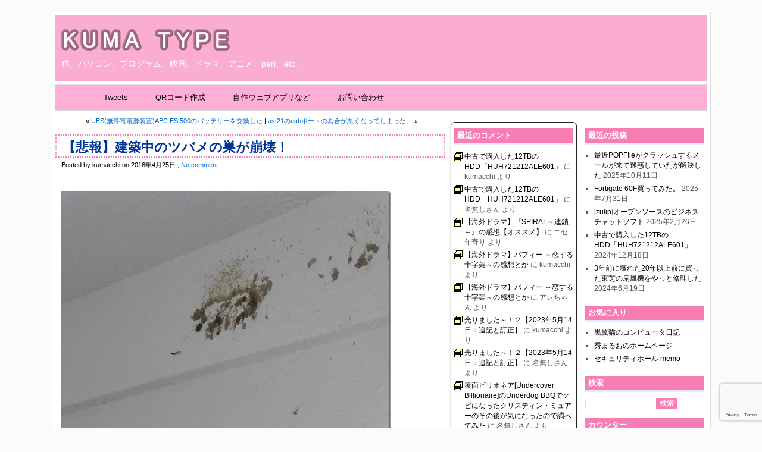

--- FILE ---
content_type: text/html; charset=UTF-8
request_url: https://blog.kumacchi.com/2016/04/25/7600
body_size: 24172
content:
<!DOCTYPE html PUBLIC "-//W3C//DTD XHTML 1.0 Transitional//EN" "https://www.w3.org/TR/xhtml1/DTD/xhtml1-transitional.dtd">
<html xmlns="https://www.w3.org/1999/xhtml">

<head profile="https://gmpg.org/xfn/11">
	<meta http-equiv="Content-Type" content="text/html; charset=UTF-8" />

	<title>  【悲報】建築中のツバメの巣が崩壊！ &raquo; KUMA TYPE</title>
	
	<meta name="generator" content="WordPress 6.9" /> <!-- leave this for stats please -->

	<style type="text/css" media="screen">
		@import url( https://blog.kumacchi.com/wp-content/themes/kolorful/style.css );
		@import url( https://blog.kumacchi.com/wp-content/themes/kolorful/additional.css);
	</style>
	<style type="text/css" media="print">
		@import url( https://blog.kumacchi.com/wp-content/themes/kolorful/print.css);
		@import url( https://blog.kumacchi.com/wp-content/themes/kolorful/additional.css);
	</style>
	<link rel="stylesheet" type="text/css" href="/js/lbp/lightbox.css" media="screen,tv" />

	<link rel="alternate" type="application/rss+xml" title="KUMA TYPE RSS Feed" href="https://blog.kumacchi.com/feed/" />
	<link rel="pingback" href="https://blog.kumacchi.com/xmlrpc.php" />
		<link rel='archives' title='2025年10月' href='https://blog.kumacchi.com/2025/10' />
	<link rel='archives' title='2025年7月' href='https://blog.kumacchi.com/2025/07' />
	<link rel='archives' title='2025年2月' href='https://blog.kumacchi.com/2025/02' />
	<link rel='archives' title='2024年12月' href='https://blog.kumacchi.com/2024/12' />
	<link rel='archives' title='2024年6月' href='https://blog.kumacchi.com/2024/06' />
	<link rel='archives' title='2024年3月' href='https://blog.kumacchi.com/2024/03' />
	<link rel='archives' title='2023年12月' href='https://blog.kumacchi.com/2023/12' />
	<link rel='archives' title='2023年7月' href='https://blog.kumacchi.com/2023/07' />
	<link rel='archives' title='2023年6月' href='https://blog.kumacchi.com/2023/06' />
	<link rel='archives' title='2023年5月' href='https://blog.kumacchi.com/2023/05' />
	<link rel='archives' title='2023年4月' href='https://blog.kumacchi.com/2023/04' />
	<link rel='archives' title='2023年2月' href='https://blog.kumacchi.com/2023/02' />
	<link rel='archives' title='2023年1月' href='https://blog.kumacchi.com/2023/01' />
	<link rel='archives' title='2022年12月' href='https://blog.kumacchi.com/2022/12' />
	<link rel='archives' title='2022年11月' href='https://blog.kumacchi.com/2022/11' />
	<link rel='archives' title='2022年10月' href='https://blog.kumacchi.com/2022/10' />
	<link rel='archives' title='2022年9月' href='https://blog.kumacchi.com/2022/09' />
	<link rel='archives' title='2022年7月' href='https://blog.kumacchi.com/2022/07' />
	<link rel='archives' title='2022年5月' href='https://blog.kumacchi.com/2022/05' />
	<link rel='archives' title='2022年4月' href='https://blog.kumacchi.com/2022/04' />
	<link rel='archives' title='2022年3月' href='https://blog.kumacchi.com/2022/03' />
	<link rel='archives' title='2022年2月' href='https://blog.kumacchi.com/2022/02' />
	<link rel='archives' title='2022年1月' href='https://blog.kumacchi.com/2022/01' />
	<link rel='archives' title='2021年12月' href='https://blog.kumacchi.com/2021/12' />
	<link rel='archives' title='2021年11月' href='https://blog.kumacchi.com/2021/11' />
	<link rel='archives' title='2021年9月' href='https://blog.kumacchi.com/2021/09' />
	<link rel='archives' title='2021年8月' href='https://blog.kumacchi.com/2021/08' />
	<link rel='archives' title='2021年7月' href='https://blog.kumacchi.com/2021/07' />
	<link rel='archives' title='2021年6月' href='https://blog.kumacchi.com/2021/06' />
	<link rel='archives' title='2021年5月' href='https://blog.kumacchi.com/2021/05' />
	<link rel='archives' title='2021年3月' href='https://blog.kumacchi.com/2021/03' />
	<link rel='archives' title='2021年2月' href='https://blog.kumacchi.com/2021/02' />
	<link rel='archives' title='2021年1月' href='https://blog.kumacchi.com/2021/01' />
	<link rel='archives' title='2020年12月' href='https://blog.kumacchi.com/2020/12' />
	<link rel='archives' title='2020年11月' href='https://blog.kumacchi.com/2020/11' />
	<link rel='archives' title='2020年10月' href='https://blog.kumacchi.com/2020/10' />
	<link rel='archives' title='2020年9月' href='https://blog.kumacchi.com/2020/09' />
	<link rel='archives' title='2020年7月' href='https://blog.kumacchi.com/2020/07' />
	<link rel='archives' title='2020年6月' href='https://blog.kumacchi.com/2020/06' />
	<link rel='archives' title='2020年5月' href='https://blog.kumacchi.com/2020/05' />
	<link rel='archives' title='2020年4月' href='https://blog.kumacchi.com/2020/04' />
	<link rel='archives' title='2020年3月' href='https://blog.kumacchi.com/2020/03' />
	<link rel='archives' title='2020年2月' href='https://blog.kumacchi.com/2020/02' />
	<link rel='archives' title='2020年1月' href='https://blog.kumacchi.com/2020/01' />
	<link rel='archives' title='2019年12月' href='https://blog.kumacchi.com/2019/12' />
	<link rel='archives' title='2019年11月' href='https://blog.kumacchi.com/2019/11' />
	<link rel='archives' title='2019年10月' href='https://blog.kumacchi.com/2019/10' />
	<link rel='archives' title='2019年9月' href='https://blog.kumacchi.com/2019/09' />
	<link rel='archives' title='2019年8月' href='https://blog.kumacchi.com/2019/08' />
	<link rel='archives' title='2019年7月' href='https://blog.kumacchi.com/2019/07' />
	<link rel='archives' title='2019年6月' href='https://blog.kumacchi.com/2019/06' />
	<link rel='archives' title='2019年5月' href='https://blog.kumacchi.com/2019/05' />
	<link rel='archives' title='2019年4月' href='https://blog.kumacchi.com/2019/04' />
	<link rel='archives' title='2019年3月' href='https://blog.kumacchi.com/2019/03' />
	<link rel='archives' title='2019年2月' href='https://blog.kumacchi.com/2019/02' />
	<link rel='archives' title='2019年1月' href='https://blog.kumacchi.com/2019/01' />
	<link rel='archives' title='2018年12月' href='https://blog.kumacchi.com/2018/12' />
	<link rel='archives' title='2018年11月' href='https://blog.kumacchi.com/2018/11' />
	<link rel='archives' title='2018年10月' href='https://blog.kumacchi.com/2018/10' />
	<link rel='archives' title='2018年9月' href='https://blog.kumacchi.com/2018/09' />
	<link rel='archives' title='2018年8月' href='https://blog.kumacchi.com/2018/08' />
	<link rel='archives' title='2018年5月' href='https://blog.kumacchi.com/2018/05' />
	<link rel='archives' title='2018年4月' href='https://blog.kumacchi.com/2018/04' />
	<link rel='archives' title='2018年2月' href='https://blog.kumacchi.com/2018/02' />
	<link rel='archives' title='2017年11月' href='https://blog.kumacchi.com/2017/11' />
	<link rel='archives' title='2017年10月' href='https://blog.kumacchi.com/2017/10' />
	<link rel='archives' title='2017年9月' href='https://blog.kumacchi.com/2017/09' />
	<link rel='archives' title='2017年8月' href='https://blog.kumacchi.com/2017/08' />
	<link rel='archives' title='2017年7月' href='https://blog.kumacchi.com/2017/07' />
	<link rel='archives' title='2017年6月' href='https://blog.kumacchi.com/2017/06' />
	<link rel='archives' title='2017年5月' href='https://blog.kumacchi.com/2017/05' />
	<link rel='archives' title='2017年4月' href='https://blog.kumacchi.com/2017/04' />
	<link rel='archives' title='2017年3月' href='https://blog.kumacchi.com/2017/03' />
	<link rel='archives' title='2017年2月' href='https://blog.kumacchi.com/2017/02' />
	<link rel='archives' title='2017年1月' href='https://blog.kumacchi.com/2017/01' />
	<link rel='archives' title='2016年12月' href='https://blog.kumacchi.com/2016/12' />
	<link rel='archives' title='2016年11月' href='https://blog.kumacchi.com/2016/11' />
	<link rel='archives' title='2016年10月' href='https://blog.kumacchi.com/2016/10' />
	<link rel='archives' title='2016年9月' href='https://blog.kumacchi.com/2016/09' />
	<link rel='archives' title='2016年8月' href='https://blog.kumacchi.com/2016/08' />
	<link rel='archives' title='2016年7月' href='https://blog.kumacchi.com/2016/07' />
	<link rel='archives' title='2016年6月' href='https://blog.kumacchi.com/2016/06' />
	<link rel='archives' title='2016年5月' href='https://blog.kumacchi.com/2016/05' />
	<link rel='archives' title='2016年4月' href='https://blog.kumacchi.com/2016/04' />
	<link rel='archives' title='2016年3月' href='https://blog.kumacchi.com/2016/03' />
	<link rel='archives' title='2016年2月' href='https://blog.kumacchi.com/2016/02' />
	<link rel='archives' title='2016年1月' href='https://blog.kumacchi.com/2016/01' />
	<link rel='archives' title='2015年12月' href='https://blog.kumacchi.com/2015/12' />
	<link rel='archives' title='2015年11月' href='https://blog.kumacchi.com/2015/11' />
	<link rel='archives' title='2015年10月' href='https://blog.kumacchi.com/2015/10' />
	<link rel='archives' title='2015年9月' href='https://blog.kumacchi.com/2015/09' />
	<link rel='archives' title='2015年8月' href='https://blog.kumacchi.com/2015/08' />
	<link rel='archives' title='2015年7月' href='https://blog.kumacchi.com/2015/07' />
	<link rel='archives' title='2015年6月' href='https://blog.kumacchi.com/2015/06' />
	<link rel='archives' title='2015年5月' href='https://blog.kumacchi.com/2015/05' />
	<link rel='archives' title='2015年4月' href='https://blog.kumacchi.com/2015/04' />
	<link rel='archives' title='2015年3月' href='https://blog.kumacchi.com/2015/03' />
	<link rel='archives' title='2015年2月' href='https://blog.kumacchi.com/2015/02' />
	<link rel='archives' title='2015年1月' href='https://blog.kumacchi.com/2015/01' />
	<link rel='archives' title='2014年12月' href='https://blog.kumacchi.com/2014/12' />
	<link rel='archives' title='2014年11月' href='https://blog.kumacchi.com/2014/11' />
	<link rel='archives' title='2014年10月' href='https://blog.kumacchi.com/2014/10' />
	<link rel='archives' title='2014年9月' href='https://blog.kumacchi.com/2014/09' />
	<link rel='archives' title='2014年8月' href='https://blog.kumacchi.com/2014/08' />
	<link rel='archives' title='2014年7月' href='https://blog.kumacchi.com/2014/07' />
	<link rel='archives' title='2014年6月' href='https://blog.kumacchi.com/2014/06' />
	<link rel='archives' title='2014年5月' href='https://blog.kumacchi.com/2014/05' />
	<link rel='archives' title='2014年4月' href='https://blog.kumacchi.com/2014/04' />
	<link rel='archives' title='2014年3月' href='https://blog.kumacchi.com/2014/03' />
	<link rel='archives' title='2014年2月' href='https://blog.kumacchi.com/2014/02' />
	<link rel='archives' title='2014年1月' href='https://blog.kumacchi.com/2014/01' />
	<link rel='archives' title='2013年12月' href='https://blog.kumacchi.com/2013/12' />
	<link rel='archives' title='2013年11月' href='https://blog.kumacchi.com/2013/11' />
	<link rel='archives' title='2013年10月' href='https://blog.kumacchi.com/2013/10' />
	<link rel='archives' title='2013年9月' href='https://blog.kumacchi.com/2013/09' />
	<link rel='archives' title='2013年8月' href='https://blog.kumacchi.com/2013/08' />
	<link rel='archives' title='2013年7月' href='https://blog.kumacchi.com/2013/07' />
	<link rel='archives' title='2013年6月' href='https://blog.kumacchi.com/2013/06' />
	<link rel='archives' title='2013年5月' href='https://blog.kumacchi.com/2013/05' />
	<link rel='archives' title='2013年4月' href='https://blog.kumacchi.com/2013/04' />
	<link rel='archives' title='2013年3月' href='https://blog.kumacchi.com/2013/03' />
	<link rel='archives' title='2013年2月' href='https://blog.kumacchi.com/2013/02' />
	<link rel='archives' title='2013年1月' href='https://blog.kumacchi.com/2013/01' />
	<link rel='archives' title='2012年12月' href='https://blog.kumacchi.com/2012/12' />
	<link rel='archives' title='2012年11月' href='https://blog.kumacchi.com/2012/11' />
	<link rel='archives' title='2012年10月' href='https://blog.kumacchi.com/2012/10' />
	<link rel='archives' title='2012年9月' href='https://blog.kumacchi.com/2012/09' />
	<link rel='archives' title='2012年8月' href='https://blog.kumacchi.com/2012/08' />
	<link rel='archives' title='2012年7月' href='https://blog.kumacchi.com/2012/07' />
	<link rel='archives' title='2012年6月' href='https://blog.kumacchi.com/2012/06' />
	<link rel='archives' title='2012年5月' href='https://blog.kumacchi.com/2012/05' />
	<link rel='archives' title='2012年3月' href='https://blog.kumacchi.com/2012/03' />
	<link rel='archives' title='2012年2月' href='https://blog.kumacchi.com/2012/02' />
	<link rel='archives' title='2012年1月' href='https://blog.kumacchi.com/2012/01' />
	<link rel='archives' title='2011年12月' href='https://blog.kumacchi.com/2011/12' />
	<link rel='archives' title='2011年11月' href='https://blog.kumacchi.com/2011/11' />
	<link rel='archives' title='2011年10月' href='https://blog.kumacchi.com/2011/10' />
	<link rel='archives' title='2011年9月' href='https://blog.kumacchi.com/2011/09' />
	<link rel='archives' title='2011年8月' href='https://blog.kumacchi.com/2011/08' />
	<link rel='archives' title='2011年7月' href='https://blog.kumacchi.com/2011/07' />
	<link rel='archives' title='2011年6月' href='https://blog.kumacchi.com/2011/06' />
	<link rel='archives' title='2011年5月' href='https://blog.kumacchi.com/2011/05' />
	<link rel='archives' title='2011年4月' href='https://blog.kumacchi.com/2011/04' />
	<link rel='archives' title='2011年3月' href='https://blog.kumacchi.com/2011/03' />
	<link rel='archives' title='2011年2月' href='https://blog.kumacchi.com/2011/02' />
	<link rel='archives' title='2011年1月' href='https://blog.kumacchi.com/2011/01' />
	<link rel='archives' title='2010年12月' href='https://blog.kumacchi.com/2010/12' />
	<link rel='archives' title='2010年11月' href='https://blog.kumacchi.com/2010/11' />
	<link rel='archives' title='2010年10月' href='https://blog.kumacchi.com/2010/10' />
	<link rel='archives' title='2010年9月' href='https://blog.kumacchi.com/2010/09' />
	<link rel='archives' title='2010年8月' href='https://blog.kumacchi.com/2010/08' />
	<link rel='archives' title='2010年7月' href='https://blog.kumacchi.com/2010/07' />
	<link rel='archives' title='2010年6月' href='https://blog.kumacchi.com/2010/06' />
	<link rel='archives' title='2010年5月' href='https://blog.kumacchi.com/2010/05' />
	<link rel='archives' title='2010年4月' href='https://blog.kumacchi.com/2010/04' />
	<link rel='archives' title='2010年3月' href='https://blog.kumacchi.com/2010/03' />
	<link rel='archives' title='2010年2月' href='https://blog.kumacchi.com/2010/02' />
	<link rel='archives' title='2010年1月' href='https://blog.kumacchi.com/2010/01' />
	<link rel='archives' title='2009年12月' href='https://blog.kumacchi.com/2009/12' />
	<link rel='archives' title='2009年11月' href='https://blog.kumacchi.com/2009/11' />
	<link rel='archives' title='2009年10月' href='https://blog.kumacchi.com/2009/10' />
	<link rel='archives' title='2009年9月' href='https://blog.kumacchi.com/2009/09' />
	<link rel='archives' title='2009年8月' href='https://blog.kumacchi.com/2009/08' />
	<link rel='archives' title='2009年7月' href='https://blog.kumacchi.com/2009/07' />
	<link rel='archives' title='2009年6月' href='https://blog.kumacchi.com/2009/06' />
	<link rel='archives' title='2009年5月' href='https://blog.kumacchi.com/2009/05' />
	<link rel='archives' title='2009年4月' href='https://blog.kumacchi.com/2009/04' />
	<link rel='archives' title='2009年3月' href='https://blog.kumacchi.com/2009/03' />
	<link rel='archives' title='2009年2月' href='https://blog.kumacchi.com/2009/02' />
	<link rel='archives' title='2009年1月' href='https://blog.kumacchi.com/2009/01' />
	<link rel='archives' title='2008年12月' href='https://blog.kumacchi.com/2008/12' />
	<link rel='archives' title='2008年11月' href='https://blog.kumacchi.com/2008/11' />
	<link rel='archives' title='2008年10月' href='https://blog.kumacchi.com/2008/10' />
	<link rel='archives' title='2008年9月' href='https://blog.kumacchi.com/2008/09' />
	<link rel='archives' title='2008年8月' href='https://blog.kumacchi.com/2008/08' />
	<link rel='archives' title='2008年7月' href='https://blog.kumacchi.com/2008/07' />
	<link rel='archives' title='2008年6月' href='https://blog.kumacchi.com/2008/06' />
	<link rel='archives' title='2008年5月' href='https://blog.kumacchi.com/2008/05' />
	<link rel='archives' title='2008年4月' href='https://blog.kumacchi.com/2008/04' />
	<link rel='archives' title='2008年3月' href='https://blog.kumacchi.com/2008/03' />
	<link rel='archives' title='2008年2月' href='https://blog.kumacchi.com/2008/02' />
	<link rel='archives' title='2008年1月' href='https://blog.kumacchi.com/2008/01' />
	<link rel='archives' title='2007年12月' href='https://blog.kumacchi.com/2007/12' />
	<link rel='archives' title='2007年11月' href='https://blog.kumacchi.com/2007/11' />
	<link rel='archives' title='2007年10月' href='https://blog.kumacchi.com/2007/10' />
	<link rel='archives' title='2007年9月' href='https://blog.kumacchi.com/2007/09' />
	<link rel='archives' title='2007年8月' href='https://blog.kumacchi.com/2007/08' />
	<link rel='archives' title='2007年7月' href='https://blog.kumacchi.com/2007/07' />
	<link rel='archives' title='2007年6月' href='https://blog.kumacchi.com/2007/06' />
	<link rel='archives' title='2007年5月' href='https://blog.kumacchi.com/2007/05' />
	<link rel='archives' title='2007年4月' href='https://blog.kumacchi.com/2007/04' />
	<link rel='archives' title='2007年3月' href='https://blog.kumacchi.com/2007/03' />
	<link rel='archives' title='2007年2月' href='https://blog.kumacchi.com/2007/02' />
	<link rel='archives' title='2007年1月' href='https://blog.kumacchi.com/2007/01' />
	<link rel='archives' title='2006年12月' href='https://blog.kumacchi.com/2006/12' />
	<link rel='archives' title='2006年11月' href='https://blog.kumacchi.com/2006/11' />
	<link rel='archives' title='2006年10月' href='https://blog.kumacchi.com/2006/10' />
	<link rel='archives' title='2006年9月' href='https://blog.kumacchi.com/2006/09' />
	<link rel='archives' title='2006年8月' href='https://blog.kumacchi.com/2006/08' />
	<link rel='archives' title='2006年7月' href='https://blog.kumacchi.com/2006/07' />
	<link rel='archives' title='2005年8月' href='https://blog.kumacchi.com/2005/08' />
	<link rel='archives' title='2005年5月' href='https://blog.kumacchi.com/2005/05' />
	<link rel='archives' title='2005年4月' href='https://blog.kumacchi.com/2005/04' />
				    <!-- PVC Template -->
    <script type="text/template" id="pvc-stats-view-template">
    <i class="pvc-stats-icon medium" aria-hidden="true"><svg aria-hidden="true" focusable="false" data-prefix="far" data-icon="chart-bar" role="img" xmlns="http://www.w3.org/2000/svg" viewBox="0 0 512 512" class="svg-inline--fa fa-chart-bar fa-w-16 fa-2x"><path fill="currentColor" d="M396.8 352h22.4c6.4 0 12.8-6.4 12.8-12.8V108.8c0-6.4-6.4-12.8-12.8-12.8h-22.4c-6.4 0-12.8 6.4-12.8 12.8v230.4c0 6.4 6.4 12.8 12.8 12.8zm-192 0h22.4c6.4 0 12.8-6.4 12.8-12.8V140.8c0-6.4-6.4-12.8-12.8-12.8h-22.4c-6.4 0-12.8 6.4-12.8 12.8v198.4c0 6.4 6.4 12.8 12.8 12.8zm96 0h22.4c6.4 0 12.8-6.4 12.8-12.8V204.8c0-6.4-6.4-12.8-12.8-12.8h-22.4c-6.4 0-12.8 6.4-12.8 12.8v134.4c0 6.4 6.4 12.8 12.8 12.8zM496 400H48V80c0-8.84-7.16-16-16-16H16C7.16 64 0 71.16 0 80v336c0 17.67 14.33 32 32 32h464c8.84 0 16-7.16 16-16v-16c0-8.84-7.16-16-16-16zm-387.2-48h22.4c6.4 0 12.8-6.4 12.8-12.8v-70.4c0-6.4-6.4-12.8-12.8-12.8h-22.4c-6.4 0-12.8 6.4-12.8 12.8v70.4c0 6.4 6.4 12.8 12.8 12.8z" class=""></path></svg></i>
	 <%= total_view %> total views	<% if ( today_view > 0 ) { %>
		<span class="views_today">,  <%= today_view %> views today</span>
	<% } %>
	</span>
	</script>
		    <meta name='robots' content='max-image-preview:large' />
<link rel='dns-prefetch' href='//stats.wp.com' />
<link rel='preconnect' href='//i0.wp.com' />
<link rel='preconnect' href='//c0.wp.com' />
<link rel="alternate" type="application/rss+xml" title="KUMA TYPE &raquo; 【悲報】建築中のツバメの巣が崩壊！ のコメントのフィード" href="https://blog.kumacchi.com/2016/04/25/7600/feed" />
<link rel="alternate" title="oEmbed (JSON)" type="application/json+oembed" href="https://blog.kumacchi.com/wp-json/oembed/1.0/embed?url=https%3A%2F%2Fblog.kumacchi.com%2F2016%2F04%2F25%2F7600" />
<link rel="alternate" title="oEmbed (XML)" type="text/xml+oembed" href="https://blog.kumacchi.com/wp-json/oembed/1.0/embed?url=https%3A%2F%2Fblog.kumacchi.com%2F2016%2F04%2F25%2F7600&#038;format=xml" />
<style id='wp-img-auto-sizes-contain-inline-css' type='text/css'>
img:is([sizes=auto i],[sizes^="auto," i]){contain-intrinsic-size:3000px 1500px}
/*# sourceURL=wp-img-auto-sizes-contain-inline-css */
</style>
<style id='wp-emoji-styles-inline-css' type='text/css'>

	img.wp-smiley, img.emoji {
		display: inline !important;
		border: none !important;
		box-shadow: none !important;
		height: 1em !important;
		width: 1em !important;
		margin: 0 0.07em !important;
		vertical-align: -0.1em !important;
		background: none !important;
		padding: 0 !important;
	}
/*# sourceURL=wp-emoji-styles-inline-css */
</style>
<style id='wp-block-library-inline-css' type='text/css'>
:root{--wp-block-synced-color:#7a00df;--wp-block-synced-color--rgb:122,0,223;--wp-bound-block-color:var(--wp-block-synced-color);--wp-editor-canvas-background:#ddd;--wp-admin-theme-color:#007cba;--wp-admin-theme-color--rgb:0,124,186;--wp-admin-theme-color-darker-10:#006ba1;--wp-admin-theme-color-darker-10--rgb:0,107,160.5;--wp-admin-theme-color-darker-20:#005a87;--wp-admin-theme-color-darker-20--rgb:0,90,135;--wp-admin-border-width-focus:2px}@media (min-resolution:192dpi){:root{--wp-admin-border-width-focus:1.5px}}.wp-element-button{cursor:pointer}:root .has-very-light-gray-background-color{background-color:#eee}:root .has-very-dark-gray-background-color{background-color:#313131}:root .has-very-light-gray-color{color:#eee}:root .has-very-dark-gray-color{color:#313131}:root .has-vivid-green-cyan-to-vivid-cyan-blue-gradient-background{background:linear-gradient(135deg,#00d084,#0693e3)}:root .has-purple-crush-gradient-background{background:linear-gradient(135deg,#34e2e4,#4721fb 50%,#ab1dfe)}:root .has-hazy-dawn-gradient-background{background:linear-gradient(135deg,#faaca8,#dad0ec)}:root .has-subdued-olive-gradient-background{background:linear-gradient(135deg,#fafae1,#67a671)}:root .has-atomic-cream-gradient-background{background:linear-gradient(135deg,#fdd79a,#004a59)}:root .has-nightshade-gradient-background{background:linear-gradient(135deg,#330968,#31cdcf)}:root .has-midnight-gradient-background{background:linear-gradient(135deg,#020381,#2874fc)}:root{--wp--preset--font-size--normal:16px;--wp--preset--font-size--huge:42px}.has-regular-font-size{font-size:1em}.has-larger-font-size{font-size:2.625em}.has-normal-font-size{font-size:var(--wp--preset--font-size--normal)}.has-huge-font-size{font-size:var(--wp--preset--font-size--huge)}.has-text-align-center{text-align:center}.has-text-align-left{text-align:left}.has-text-align-right{text-align:right}.has-fit-text{white-space:nowrap!important}#end-resizable-editor-section{display:none}.aligncenter{clear:both}.items-justified-left{justify-content:flex-start}.items-justified-center{justify-content:center}.items-justified-right{justify-content:flex-end}.items-justified-space-between{justify-content:space-between}.screen-reader-text{border:0;clip-path:inset(50%);height:1px;margin:-1px;overflow:hidden;padding:0;position:absolute;width:1px;word-wrap:normal!important}.screen-reader-text:focus{background-color:#ddd;clip-path:none;color:#444;display:block;font-size:1em;height:auto;left:5px;line-height:normal;padding:15px 23px 14px;text-decoration:none;top:5px;width:auto;z-index:100000}html :where(.has-border-color){border-style:solid}html :where([style*=border-top-color]){border-top-style:solid}html :where([style*=border-right-color]){border-right-style:solid}html :where([style*=border-bottom-color]){border-bottom-style:solid}html :where([style*=border-left-color]){border-left-style:solid}html :where([style*=border-width]){border-style:solid}html :where([style*=border-top-width]){border-top-style:solid}html :where([style*=border-right-width]){border-right-style:solid}html :where([style*=border-bottom-width]){border-bottom-style:solid}html :where([style*=border-left-width]){border-left-style:solid}html :where(img[class*=wp-image-]){height:auto;max-width:100%}:where(figure){margin:0 0 1em}html :where(.is-position-sticky){--wp-admin--admin-bar--position-offset:var(--wp-admin--admin-bar--height,0px)}@media screen and (max-width:600px){html :where(.is-position-sticky){--wp-admin--admin-bar--position-offset:0px}}

/*# sourceURL=wp-block-library-inline-css */
</style><style id='global-styles-inline-css' type='text/css'>
:root{--wp--preset--aspect-ratio--square: 1;--wp--preset--aspect-ratio--4-3: 4/3;--wp--preset--aspect-ratio--3-4: 3/4;--wp--preset--aspect-ratio--3-2: 3/2;--wp--preset--aspect-ratio--2-3: 2/3;--wp--preset--aspect-ratio--16-9: 16/9;--wp--preset--aspect-ratio--9-16: 9/16;--wp--preset--color--black: #000000;--wp--preset--color--cyan-bluish-gray: #abb8c3;--wp--preset--color--white: #ffffff;--wp--preset--color--pale-pink: #f78da7;--wp--preset--color--vivid-red: #cf2e2e;--wp--preset--color--luminous-vivid-orange: #ff6900;--wp--preset--color--luminous-vivid-amber: #fcb900;--wp--preset--color--light-green-cyan: #7bdcb5;--wp--preset--color--vivid-green-cyan: #00d084;--wp--preset--color--pale-cyan-blue: #8ed1fc;--wp--preset--color--vivid-cyan-blue: #0693e3;--wp--preset--color--vivid-purple: #9b51e0;--wp--preset--gradient--vivid-cyan-blue-to-vivid-purple: linear-gradient(135deg,rgb(6,147,227) 0%,rgb(155,81,224) 100%);--wp--preset--gradient--light-green-cyan-to-vivid-green-cyan: linear-gradient(135deg,rgb(122,220,180) 0%,rgb(0,208,130) 100%);--wp--preset--gradient--luminous-vivid-amber-to-luminous-vivid-orange: linear-gradient(135deg,rgb(252,185,0) 0%,rgb(255,105,0) 100%);--wp--preset--gradient--luminous-vivid-orange-to-vivid-red: linear-gradient(135deg,rgb(255,105,0) 0%,rgb(207,46,46) 100%);--wp--preset--gradient--very-light-gray-to-cyan-bluish-gray: linear-gradient(135deg,rgb(238,238,238) 0%,rgb(169,184,195) 100%);--wp--preset--gradient--cool-to-warm-spectrum: linear-gradient(135deg,rgb(74,234,220) 0%,rgb(151,120,209) 20%,rgb(207,42,186) 40%,rgb(238,44,130) 60%,rgb(251,105,98) 80%,rgb(254,248,76) 100%);--wp--preset--gradient--blush-light-purple: linear-gradient(135deg,rgb(255,206,236) 0%,rgb(152,150,240) 100%);--wp--preset--gradient--blush-bordeaux: linear-gradient(135deg,rgb(254,205,165) 0%,rgb(254,45,45) 50%,rgb(107,0,62) 100%);--wp--preset--gradient--luminous-dusk: linear-gradient(135deg,rgb(255,203,112) 0%,rgb(199,81,192) 50%,rgb(65,88,208) 100%);--wp--preset--gradient--pale-ocean: linear-gradient(135deg,rgb(255,245,203) 0%,rgb(182,227,212) 50%,rgb(51,167,181) 100%);--wp--preset--gradient--electric-grass: linear-gradient(135deg,rgb(202,248,128) 0%,rgb(113,206,126) 100%);--wp--preset--gradient--midnight: linear-gradient(135deg,rgb(2,3,129) 0%,rgb(40,116,252) 100%);--wp--preset--font-size--small: 13px;--wp--preset--font-size--medium: 20px;--wp--preset--font-size--large: 36px;--wp--preset--font-size--x-large: 42px;--wp--preset--spacing--20: 0.44rem;--wp--preset--spacing--30: 0.67rem;--wp--preset--spacing--40: 1rem;--wp--preset--spacing--50: 1.5rem;--wp--preset--spacing--60: 2.25rem;--wp--preset--spacing--70: 3.38rem;--wp--preset--spacing--80: 5.06rem;--wp--preset--shadow--natural: 6px 6px 9px rgba(0, 0, 0, 0.2);--wp--preset--shadow--deep: 12px 12px 50px rgba(0, 0, 0, 0.4);--wp--preset--shadow--sharp: 6px 6px 0px rgba(0, 0, 0, 0.2);--wp--preset--shadow--outlined: 6px 6px 0px -3px rgb(255, 255, 255), 6px 6px rgb(0, 0, 0);--wp--preset--shadow--crisp: 6px 6px 0px rgb(0, 0, 0);}:where(.is-layout-flex){gap: 0.5em;}:where(.is-layout-grid){gap: 0.5em;}body .is-layout-flex{display: flex;}.is-layout-flex{flex-wrap: wrap;align-items: center;}.is-layout-flex > :is(*, div){margin: 0;}body .is-layout-grid{display: grid;}.is-layout-grid > :is(*, div){margin: 0;}:where(.wp-block-columns.is-layout-flex){gap: 2em;}:where(.wp-block-columns.is-layout-grid){gap: 2em;}:where(.wp-block-post-template.is-layout-flex){gap: 1.25em;}:where(.wp-block-post-template.is-layout-grid){gap: 1.25em;}.has-black-color{color: var(--wp--preset--color--black) !important;}.has-cyan-bluish-gray-color{color: var(--wp--preset--color--cyan-bluish-gray) !important;}.has-white-color{color: var(--wp--preset--color--white) !important;}.has-pale-pink-color{color: var(--wp--preset--color--pale-pink) !important;}.has-vivid-red-color{color: var(--wp--preset--color--vivid-red) !important;}.has-luminous-vivid-orange-color{color: var(--wp--preset--color--luminous-vivid-orange) !important;}.has-luminous-vivid-amber-color{color: var(--wp--preset--color--luminous-vivid-amber) !important;}.has-light-green-cyan-color{color: var(--wp--preset--color--light-green-cyan) !important;}.has-vivid-green-cyan-color{color: var(--wp--preset--color--vivid-green-cyan) !important;}.has-pale-cyan-blue-color{color: var(--wp--preset--color--pale-cyan-blue) !important;}.has-vivid-cyan-blue-color{color: var(--wp--preset--color--vivid-cyan-blue) !important;}.has-vivid-purple-color{color: var(--wp--preset--color--vivid-purple) !important;}.has-black-background-color{background-color: var(--wp--preset--color--black) !important;}.has-cyan-bluish-gray-background-color{background-color: var(--wp--preset--color--cyan-bluish-gray) !important;}.has-white-background-color{background-color: var(--wp--preset--color--white) !important;}.has-pale-pink-background-color{background-color: var(--wp--preset--color--pale-pink) !important;}.has-vivid-red-background-color{background-color: var(--wp--preset--color--vivid-red) !important;}.has-luminous-vivid-orange-background-color{background-color: var(--wp--preset--color--luminous-vivid-orange) !important;}.has-luminous-vivid-amber-background-color{background-color: var(--wp--preset--color--luminous-vivid-amber) !important;}.has-light-green-cyan-background-color{background-color: var(--wp--preset--color--light-green-cyan) !important;}.has-vivid-green-cyan-background-color{background-color: var(--wp--preset--color--vivid-green-cyan) !important;}.has-pale-cyan-blue-background-color{background-color: var(--wp--preset--color--pale-cyan-blue) !important;}.has-vivid-cyan-blue-background-color{background-color: var(--wp--preset--color--vivid-cyan-blue) !important;}.has-vivid-purple-background-color{background-color: var(--wp--preset--color--vivid-purple) !important;}.has-black-border-color{border-color: var(--wp--preset--color--black) !important;}.has-cyan-bluish-gray-border-color{border-color: var(--wp--preset--color--cyan-bluish-gray) !important;}.has-white-border-color{border-color: var(--wp--preset--color--white) !important;}.has-pale-pink-border-color{border-color: var(--wp--preset--color--pale-pink) !important;}.has-vivid-red-border-color{border-color: var(--wp--preset--color--vivid-red) !important;}.has-luminous-vivid-orange-border-color{border-color: var(--wp--preset--color--luminous-vivid-orange) !important;}.has-luminous-vivid-amber-border-color{border-color: var(--wp--preset--color--luminous-vivid-amber) !important;}.has-light-green-cyan-border-color{border-color: var(--wp--preset--color--light-green-cyan) !important;}.has-vivid-green-cyan-border-color{border-color: var(--wp--preset--color--vivid-green-cyan) !important;}.has-pale-cyan-blue-border-color{border-color: var(--wp--preset--color--pale-cyan-blue) !important;}.has-vivid-cyan-blue-border-color{border-color: var(--wp--preset--color--vivid-cyan-blue) !important;}.has-vivid-purple-border-color{border-color: var(--wp--preset--color--vivid-purple) !important;}.has-vivid-cyan-blue-to-vivid-purple-gradient-background{background: var(--wp--preset--gradient--vivid-cyan-blue-to-vivid-purple) !important;}.has-light-green-cyan-to-vivid-green-cyan-gradient-background{background: var(--wp--preset--gradient--light-green-cyan-to-vivid-green-cyan) !important;}.has-luminous-vivid-amber-to-luminous-vivid-orange-gradient-background{background: var(--wp--preset--gradient--luminous-vivid-amber-to-luminous-vivid-orange) !important;}.has-luminous-vivid-orange-to-vivid-red-gradient-background{background: var(--wp--preset--gradient--luminous-vivid-orange-to-vivid-red) !important;}.has-very-light-gray-to-cyan-bluish-gray-gradient-background{background: var(--wp--preset--gradient--very-light-gray-to-cyan-bluish-gray) !important;}.has-cool-to-warm-spectrum-gradient-background{background: var(--wp--preset--gradient--cool-to-warm-spectrum) !important;}.has-blush-light-purple-gradient-background{background: var(--wp--preset--gradient--blush-light-purple) !important;}.has-blush-bordeaux-gradient-background{background: var(--wp--preset--gradient--blush-bordeaux) !important;}.has-luminous-dusk-gradient-background{background: var(--wp--preset--gradient--luminous-dusk) !important;}.has-pale-ocean-gradient-background{background: var(--wp--preset--gradient--pale-ocean) !important;}.has-electric-grass-gradient-background{background: var(--wp--preset--gradient--electric-grass) !important;}.has-midnight-gradient-background{background: var(--wp--preset--gradient--midnight) !important;}.has-small-font-size{font-size: var(--wp--preset--font-size--small) !important;}.has-medium-font-size{font-size: var(--wp--preset--font-size--medium) !important;}.has-large-font-size{font-size: var(--wp--preset--font-size--large) !important;}.has-x-large-font-size{font-size: var(--wp--preset--font-size--x-large) !important;}
/*# sourceURL=global-styles-inline-css */
</style>

<style id='classic-theme-styles-inline-css' type='text/css'>
/*! This file is auto-generated */
.wp-block-button__link{color:#fff;background-color:#32373c;border-radius:9999px;box-shadow:none;text-decoration:none;padding:calc(.667em + 2px) calc(1.333em + 2px);font-size:1.125em}.wp-block-file__button{background:#32373c;color:#fff;text-decoration:none}
/*# sourceURL=/wp-includes/css/classic-themes.min.css */
</style>
<link rel='stylesheet' id='contact-form-7-css' href='https://blog.kumacchi.com/wp-content/plugins/contact-form-7/includes/css/styles.css?ver=6.1.2' type='text/css' media='all' />
<link rel='stylesheet' id='spacexchimp_p010-frontend-css-css' href='https://blog.kumacchi.com/wp-content/plugins/my-syntax-highlighter/inc/css/frontend.css?ver=2.58' type='text/css' media='all' />
<style id='spacexchimp_p010-frontend-css-inline-css' type='text/css'>

                        .CodeMirror,
                        .CodeMirror-scroll,
                        .CodeMirror-gutters {
                            height: auto !important;
                        }
                      
/*# sourceURL=spacexchimp_p010-frontend-css-inline-css */
</style>
<link rel='stylesheet' id='a3-pvc-style-css' href='https://blog.kumacchi.com/wp-content/plugins/page-views-count/assets/css/style.min.css?ver=2.8.7' type='text/css' media='all' />
<link rel='stylesheet' id='pz-linkcard-css' href='//blog.kumacchi.com/wp-content/uploads/pz-linkcard/style.css?ver=2.5.5.1' type='text/css' media='all' />
<link rel='stylesheet' id='tptn-style-left-thumbs-css' href='https://blog.kumacchi.com/wp-content/plugins/top-10/css/left-thumbs.min.css?ver=4.1.1' type='text/css' media='all' />
<style id='tptn-style-left-thumbs-inline-css' type='text/css'>

			.tptn-left-thumbs a {
				width: 250px;
				height: 250px;
				text-decoration: none;
			}
			.tptn-left-thumbs img {
				width: 250px;
				max-height: 250px;
				margin: auto;
			}
			.tptn-left-thumbs .tptn_title {
				width: 100%;
			}
			
/*# sourceURL=tptn-style-left-thumbs-inline-css */
</style>
<link rel='stylesheet' id='a3pvc-css' href='//blog.kumacchi.com/wp-content/uploads/sass/pvc.min.css?ver=1640118034' type='text/css' media='all' />
<script type="text/javascript" src="https://c0.wp.com/c/6.9/wp-includes/js/jquery/jquery.min.js" id="jquery-core-js"></script>
<script type="text/javascript" src="https://c0.wp.com/c/6.9/wp-includes/js/jquery/jquery-migrate.min.js" id="jquery-migrate-js"></script>
<script type="text/javascript" src="https://c0.wp.com/c/6.9/wp-includes/js/underscore.min.js" id="underscore-js"></script>
<script type="text/javascript" src="https://c0.wp.com/c/6.9/wp-includes/js/backbone.min.js" id="backbone-js"></script>
<script type="text/javascript" id="a3-pvc-backbone-js-extra">
/* <![CDATA[ */
var pvc_vars = {"rest_api_url":"https://blog.kumacchi.com/wp-json/pvc/v1","ajax_url":"https://blog.kumacchi.com/wp-admin/admin-ajax.php","security":"8b9a59573a","ajax_load_type":"rest_api"};
//# sourceURL=a3-pvc-backbone-js-extra
/* ]]> */
</script>
<script type="text/javascript" src="https://blog.kumacchi.com/wp-content/plugins/page-views-count/assets/js/pvc.backbone.min.js?ver=2.8.7" id="a3-pvc-backbone-js"></script>
<link rel="https://api.w.org/" href="https://blog.kumacchi.com/wp-json/" /><link rel="alternate" title="JSON" type="application/json" href="https://blog.kumacchi.com/wp-json/wp/v2/posts/7600" /><link rel="EditURI" type="application/rsd+xml" title="RSD" href="https://blog.kumacchi.com/xmlrpc.php?rsd" />
<meta name="generator" content="WordPress 6.9" />
<link rel="canonical" href="https://blog.kumacchi.com/2016/04/25/7600" />
<link rel='shortlink' href='https://blog.kumacchi.com/?p=7600' />
	<style>img#wpstats{display:none}</style>
		<style type="text/css">.recentcomments a{display:inline !important;padding:0 !important;margin:0 !important;}</style>
<!-- Jetpack Open Graph Tags -->
<meta property="og:type" content="article" />
<meta property="og:title" content="【悲報】建築中のツバメの巣が崩壊！" />
<meta property="og:url" content="https://blog.kumacchi.com/2016/04/25/7600" />
<meta property="og:description" content="巣作りは新米だったのだろうか？ 土間の壁は数年前に塗りなおしてツルツルしているらしく、巣作りの難易度は高くなっ&hellip;" />
<meta property="article:published_time" content="2016-04-25T07:36:54+00:00" />
<meta property="article:modified_time" content="2016-04-25T07:39:11+00:00" />
<meta property="og:site_name" content="KUMA TYPE" />
<meta property="og:image" content="https://i0.wp.com/blog.kumacchi.com/wp-content/uploads/2016/04/P1190497_R_thumb-1.jpg?fit=554%2C416&#038;ssl=1" />
<meta property="og:image:width" content="554" />
<meta property="og:image:height" content="416" />
<meta property="og:image:alt" content="" />
<meta property="og:locale" content="ja_JP" />
<meta name="twitter:text:title" content="【悲報】建築中のツバメの巣が崩壊！" />
<meta name="twitter:image" content="https://i0.wp.com/blog.kumacchi.com/wp-content/uploads/2016/04/P1190497_R_thumb-1.jpg?fit=554%2C416&#038;ssl=1&#038;w=640" />
<meta name="twitter:card" content="summary_large_image" />

<!-- End Jetpack Open Graph Tags -->

<!-- Global site tag (gtag.js) - Google Analytics -->
<script async src="https://www.googletagmanager.com/gtag/js?id=UA-1945853-1"></script>
<script>
  window.dataLayer = window.dataLayer || [];
  function gtag(){dataLayer.push(arguments);}
  gtag('js', new Date());

  gtag('config', 'UA-1945853-1');
</script>


<script type='text/javascript' src='https://blog.kumacchi.com/wp-includes/js/comment-reply.min.js?ver=3.8'></script>
<script type="text/javascript" src="/js/lightbox.js"></script>
<script type="text/javascript" src="/js/lbp/lightbox_plus_min2.js"></script>
<script type='text/javascript' src='/js/fixbox.js'></script>
<link rel='stylesheet' id='yarppRelatedCss-css' href='https://blog.kumacchi.com/wp-content/plugins/yet-another-related-posts-plugin/style/related.css?ver=5.30.11' type='text/css' media='all' />
<style id='tptn-style-left-thumbs-widget_tptn_pop-2-inline-css' type='text/css'>

			.tptn-left-thumbs a {
				width: 250px;
				height: 250px;
				text-decoration: none;
			}
			.tptn-left-thumbs img {
				width: 250px;
				max-height: 250px;
				margin: auto;
			}
			.tptn-left-thumbs .tptn_title {
				width: 100%;
			}
			
			.tptn_posts_widget-widget_tptn_pop-2 img.tptn_thumb {
				width: 48px !important;
				height: 48px !important;
			}
			
/*# sourceURL=tptn-style-left-thumbs-widget_tptn_pop-2-inline-css */
</style>
</head>
<body>

	<div id="Content">
		<div id="Heading">
			<h1 id="Header">
		 		<a href="https://blog.kumacchi.com/"><img src="https://blog.kumacchi.com/img/kumatype2.gif" width="283" height="36" alt="KUMA TYPE" /></a>
			</h1>
			<span id="Description">
				猫、パソコン、プログラム、映画、ドラマ、アニメ、perl、etc.			</span>

		</div>
		<div id="Clearer"></div>
		<div id="Navigation">
		<div class="Clearer"></div>
						<div class="menu-wptouch-recovered-page-menu-container"><ul id="menu-wptouch-recovered-page-menu" class="nav"><li id="menu-item-8093" class="menu-item menu-item-type-post_type menu-item-object-page menu-item-8093"><a href="https://blog.kumacchi.com/tweets">Tweets</a></li>
<li id="menu-item-8092" class="menu-item menu-item-type-post_type menu-item-object-page menu-item-8092"><a href="https://blog.kumacchi.com/qr%e3%82%b3%e3%83%bc%e3%83%89%e4%bd%9c%e6%88%90">QRコード作成</a></li>
<li id="menu-item-8096" class="menu-item menu-item-type-post_type menu-item-object-page menu-item-8096"><a href="https://blog.kumacchi.com/%e8%87%aa%e4%bd%9c%e3%82%a6%e3%82%a7%e3%83%96%e3%82%a2%e3%83%97%e3%83%aa%e3%81%aa%e3%81%a9">自作ウェブアプリなど</a></li>
<li id="menu-item-8097" class="menu-item menu-item-type-post_type menu-item-object-page menu-item-8097"><a href="https://blog.kumacchi.com/contact">お問い合わせ</a></li>
</ul></div>		</div>
		<div class="Clearer"></div>		
		<div id="Main-Content-Single" class="KonaBody">
	
			<div id="next_prev_post">
			&laquo; <a href="https://blog.kumacchi.com/2016/04/24/7587">UPS(無停電電源装置)APC ES 500のバッテリーを交換した</a> | <a href="https://blog.kumacchi.com/2016/05/09/7605">ast21のusbポートの具合が悪くなってしまった。</a> &raquo;			</div>
			<div class="Post-Content" id="post-7600">
				<h3 class="Post-Title">
					<a href="https://blog.kumacchi.com/2016/04/25/7600" rel="bookmark" title="Permalink of 【悲報】建築中のツバメの巣が崩壊！">【悲報】建築中のツバメの巣が崩壊！</a>
				</h3>
				<div class="Post-Info">
					Posted by					kumacchi					on					2016年4月25日					 , 					<a href="#comments">No comment</a>
					
				</div>
				
					
				<div class="Post-Data">
				<p><a href="https://i0.wp.com/blog.kumacchi.com/wp-content/uploads/2016/04/P1190497_R.jpg?ssl=1" rel="lightbox_g"><img data-recalc-dims="1" fetchpriority="high" decoding="async" title="P1190497_R" style="border-top: 0px; border-right: 0px; background-image: none; border-bottom: 0px; padding-top: 0px; padding-left: 0px; border-left: 0px; display: inline; padding-right: 0px" border="0" alt="P1190497_R" src="https://i0.wp.com/blog.kumacchi.com/wp-content/uploads/2016/04/P1190497_R_thumb.jpg?resize=554%2C416&#038;ssl=1" width="554" height="416" /></a></p>
<p>巣作りは新米だったのだろうか？</p>
<p>土間の壁は数年前に塗りなおしてツルツルしているらしく、巣作りの難易度は高くなっているらしいが・・・。</p>
<p><a href="https://i0.wp.com/blog.kumacchi.com/wp-content/uploads/2016/04/P1190494_R.jpg?ssl=1" rel="lightbox_g"><img data-recalc-dims="1" decoding="async" title="P1190494_R" style="border-top: 0px; border-right: 0px; background-image: none; border-bottom: 0px; padding-top: 0px; padding-left: 0px; border-left: 0px; display: inline; padding-right: 0px" border="0" alt="P1190494_R" src="https://i0.wp.com/blog.kumacchi.com/wp-content/uploads/2016/04/P1190494_R_thumb.jpg?resize=554%2C416&#038;ssl=1" width="554" height="416" /></a></p>
<p>墜落したツバメの巣の残骸。</p>
<p>墜落した巣の様子を見には来ているようだが、再建するかは不明。</p>
<p>要領がいいのかずる賢いのか、すでにある巣をリフォームして使うツバメのいるみたいなので、そうすればいいのにと母が言っていた。</p>
<p>&#160;</p>
<p><a href="https://blog.kumacchi.com/2016/04/22/7582" target="_blank">【熊本地震】ツバメが巣を作り始めたので少しほっとする | KUMA TYPE</a></p>
<h3>おまけ</h3>
<p><a href="https://i0.wp.com/blog.kumacchi.com/wp-content/uploads/2016/04/P1190485_R.jpg?ssl=1" rel="lightbox_g"><img data-recalc-dims="1" decoding="async" title="P1190485_R" style="border-top: 0px; border-right: 0px; background-image: none; border-bottom: 0px; padding-top: 0px; padding-left: 0px; border-left: 0px; display: inline; padding-right: 0px" border="0" alt="P1190485_R" src="https://i0.wp.com/blog.kumacchi.com/wp-content/uploads/2016/04/P1190485_R_thumb.jpg?resize=554%2C416&#038;ssl=1" width="554" height="416" /></a></p>
<p>巣作りを始めた日。かなり明るくしてますが、実際は暗くなってきた土間で羽を休めるツガイのつばめ。</p>
<p><a href="https://i0.wp.com/blog.kumacchi.com/wp-content/uploads/2016/04/P1190492_R.jpg?ssl=1" rel="lightbox_g"><img data-recalc-dims="1" loading="lazy" decoding="async" title="P1190492_R" style="border-top: 0px; border-right: 0px; background-image: none; border-bottom: 0px; padding-top: 0px; padding-left: 0px; border-left: 0px; display: inline; padding-right: 0px" border="0" alt="P1190492_R" src="https://i0.wp.com/blog.kumacchi.com/wp-content/uploads/2016/04/P1190492_R_thumb.jpg?resize=554%2C416&#038;ssl=1" width="554" height="416" /></a></p>
<p>スマホゲーをしっぽで勝手に操作する愛猫のレオ。</p>
<div class="tptn_counter" id="tptn_counter_7600">(Visited 174 times, 1 visits today)</div>
				
				<p>タグ : <a href="https://blog.kumacchi.com/tag/%e3%81%a4%e3%81%b0%e3%82%81" rel="tag">つばめ</a></p>
				</div>
				
				<div class="Post-Meta">
					カテゴリ：	
					<a href="https://blog.kumacchi.com/category/%e3%83%9a%e3%83%83%e3%83%88%e3%83%bb%e5%8b%95%e7%89%a9" rel="category tag">ペット・動物</a>															
									</div>
			</div>
		
	


<div class='yarpp yarpp-related yarpp-related-website yarpp-template-yarpp-template-thumbnail'>
<h3>関連記事：</h3>
<ol>
					<li><a href="https://blog.kumacchi.com/2016/06/25/7671" rel="bookmark" title="2016年のツバメたちその後"><img src="https://blog.kumacchi.com/wp-content/plugins/yet-another-related-posts-plugin/images/default.png" alt="" /><span class="yarppspan">2016年のツバメたちその後</span></a></li>
							<li><a href="https://blog.kumacchi.com/2016/09/02/7744" rel="bookmark" title="訪問済みリンクを取り消せるFirefox 拡張機能【Remove Visited Link】"><img src="https://blog.kumacchi.com/wp-content/plugins/yet-another-related-posts-plugin/images/default.png" alt="" /><span class="yarppspan">訪問済みリンクを取り消せるFirefox 拡張機能【Remove Visited Link】</span></a></li>
							<li><a href="https://blog.kumacchi.com/2011/05/08/1876" rel="bookmark" title="【映画】『エンジェル ウォーズ』の感想"><img width="212" height="166" src="https://i0.wp.com/blog.kumacchi.com/wp-content/uploads/2013/12/e16e8ffdacc20de78fe0854c68367bfc5.jpg?resize=212%2C166&amp;ssl=1" class="attachment-212x166 size-212x166 wp-post-image" alt="" decoding="async" loading="lazy" /><span class="yarppspan">【映画】『エンジェル ウォーズ』の感想</span></a></li>
							<li><a href="https://blog.kumacchi.com/2013/07/13/2447" rel="bookmark" title="今年２つ目のツバメの巣"><img width="212" height="166" src="https://i0.wp.com/blog.kumacchi.com/wp-content/uploads/2014/04/P1040180_thumb.jpg?resize=212%2C166&amp;ssl=1" class="attachment-212x166 size-212x166 wp-post-image" alt="" decoding="async" loading="lazy" srcset="https://i0.wp.com/blog.kumacchi.com/wp-content/uploads/2014/04/P1040180_thumb.jpg?resize=212%2C166&amp;ssl=1 212w, https://i0.wp.com/blog.kumacchi.com/wp-content/uploads/2014/04/P1040180_thumb.jpg?zoom=2&amp;resize=212%2C166&amp;ssl=1 424w" sizes="auto, (max-width: 212px) 100vw, 212px" /><span class="yarppspan">今年２つ目のツバメの巣</span></a></li>
							<li><a href="https://blog.kumacchi.com/2012/06/14/2005" rel="bookmark" title="つばめの記録巣作りから巣立ちまでの記録 その２"><img width="212" height="166" src="https://i0.wp.com/blog.kumacchi.com/wp-content/uploads/2014/04/TS3Y0032_thumb.jpg?resize=212%2C166&amp;ssl=1" class="attachment-212x166 size-212x166 wp-post-image" alt="" decoding="async" loading="lazy" srcset="https://i0.wp.com/blog.kumacchi.com/wp-content/uploads/2014/04/TS3Y0032_thumb.jpg?resize=212%2C166&amp;ssl=1 212w, https://i0.wp.com/blog.kumacchi.com/wp-content/uploads/2014/04/TS3Y0032_thumb.jpg?zoom=2&amp;resize=212%2C166&amp;ssl=1 424w" sizes="auto, (max-width: 212px) 100vw, 212px" /><span class="yarppspan">つばめの記録巣作りから巣立ちまでの記録 その２</span></a></li>
							<li><a href="https://blog.kumacchi.com/2012/06/18/2006" rel="bookmark" title="つばめの記録巣作りから巣立ちまでの記録 その３"><img width="212" height="166" src="https://i0.wp.com/blog.kumacchi.com/wp-content/uploads/2014/04/TS3Y0018_thumb_3.jpg?resize=212%2C166&amp;ssl=1" class="attachment-212x166 size-212x166 wp-post-image" alt="" decoding="async" loading="lazy" srcset="https://i0.wp.com/blog.kumacchi.com/wp-content/uploads/2014/04/TS3Y0018_thumb_3.jpg?resize=212%2C166&amp;ssl=1 212w, https://i0.wp.com/blog.kumacchi.com/wp-content/uploads/2014/04/TS3Y0018_thumb_3.jpg?zoom=2&amp;resize=212%2C166&amp;ssl=1 424w" sizes="auto, (max-width: 212px) 100vw, 212px" /><span class="yarppspan">つばめの記録巣作りから巣立ちまでの記録 その３</span></a></li>
							<li><a href="https://blog.kumacchi.com/2011/01/27/1810" rel="bookmark" title="【Movable Type】BayesSpamFilterプラグインがMovable Type 5でも動作した件"><img src="https://blog.kumacchi.com/wp-content/plugins/yet-another-related-posts-plugin/images/default.png" alt="" /><span class="yarppspan">【Movable Type】BayesSpamFilterプラグインがMovable Type 5でも動作した件</span></a></li>
							<li><a href="https://blog.kumacchi.com/2012/06/12/2004" rel="bookmark" title="つばめの記録巣作りから巣立ちまでの記録 その１"><img width="212" height="166" src="https://i0.wp.com/blog.kumacchi.com/wp-content/uploads/2014/04/TS3Y0728.jpg?resize=212%2C166&amp;ssl=1" class="attachment-212x166 size-212x166 wp-post-image" alt="" decoding="async" loading="lazy" srcset="https://i0.wp.com/blog.kumacchi.com/wp-content/uploads/2014/04/TS3Y0728.jpg?resize=212%2C166&amp;ssl=1 212w, https://i0.wp.com/blog.kumacchi.com/wp-content/uploads/2014/04/TS3Y0728.jpg?zoom=2&amp;resize=212%2C166&amp;ssl=1 424w" sizes="auto, (max-width: 212px) 100vw, 212px" /><span class="yarppspan">つばめの記録巣作りから巣立ちまでの記録 その１</span></a></li>
							<li><a href="https://blog.kumacchi.com/2012/06/18/2007" rel="bookmark" title="つばめの記録巣作りから巣立ちまでの記録 その４"><img width="212" height="166" src="https://i0.wp.com/blog.kumacchi.com/wp-content/uploads/2014/04/TS3Y0322_thumb.jpg?resize=212%2C166&amp;ssl=1" class="attachment-212x166 size-212x166 wp-post-image" alt="" decoding="async" loading="lazy" srcset="https://i0.wp.com/blog.kumacchi.com/wp-content/uploads/2014/04/TS3Y0322_thumb.jpg?resize=212%2C166&amp;ssl=1 212w, https://i0.wp.com/blog.kumacchi.com/wp-content/uploads/2014/04/TS3Y0322_thumb.jpg?zoom=2&amp;resize=212%2C166&amp;ssl=1 424w" sizes="auto, (max-width: 212px) 100vw, 212px" /><span class="yarppspan">つばめの記録巣作りから巣立ちまでの記録 その４</span></a></li>
							<li><a href="https://blog.kumacchi.com/2013/03/09/2247" rel="bookmark" title="【軍曹】アシダカグモ【益虫】"><img width="212" height="166" src="https://i0.wp.com/blog.kumacchi.com/wp-content/uploads/2014/04/TS3Y0617_thumb.jpg?resize=212%2C166&amp;ssl=1" class="attachment-212x166 size-212x166 wp-post-image" alt="" decoding="async" loading="lazy" srcset="https://i0.wp.com/blog.kumacchi.com/wp-content/uploads/2014/04/TS3Y0617_thumb.jpg?resize=212%2C166&amp;ssl=1 212w, https://i0.wp.com/blog.kumacchi.com/wp-content/uploads/2014/04/TS3Y0617_thumb.jpg?zoom=2&amp;resize=212%2C166&amp;ssl=1 424w" sizes="auto, (max-width: 212px) 100vw, 212px" /><span class="yarppspan">【軍曹】アシダカグモ【益虫】</span></a></li>
							<li><a href="https://blog.kumacchi.com/2013/05/03/2362" rel="bookmark" title="１００円ショップダイソーで買った物だけで、猫草を栽培して愛猫に与えてみた。【動画あり】"><img width="212" height="166" src="https://i0.wp.com/blog.kumacchi.com/wp-content/uploads/2014/04/P1020568_thumb.jpg?resize=212%2C166&amp;ssl=1" class="attachment-212x166 size-212x166 wp-post-image" alt="" decoding="async" loading="lazy" srcset="https://i0.wp.com/blog.kumacchi.com/wp-content/uploads/2014/04/P1020568_thumb.jpg?resize=212%2C166&amp;ssl=1 212w, https://i0.wp.com/blog.kumacchi.com/wp-content/uploads/2014/04/P1020568_thumb.jpg?zoom=2&amp;resize=212%2C166&amp;ssl=1 424w" sizes="auto, (max-width: 212px) 100vw, 212px" /><span class="yarppspan">１００円ショップダイソーで買った物だけで、猫草を栽培して愛猫に与えてみた。【動画あり】</span></a></li>
							<li><a href="https://blog.kumacchi.com/2014/07/12/5565" rel="bookmark" title="【またですか&hellip;】米で中国産ドッグフードで1000匹以上死亡 日本に流通の恐れ│NEWSポストセブン"><img width="212" height="166" src="https://i0.wp.com/blog.kumacchi.com/wp-content/uploads/2014/07/51BAXJA6FHL.jpg?resize=212%2C166&amp;ssl=1" class="attachment-212x166 size-212x166 wp-post-image" alt="" decoding="async" loading="lazy" /><span class="yarppspan">【またですか&hellip;】米で中国産ドッグフードで1000匹以上死亡 日本に流通の恐れ│NEWSポストセブン</span></a></li>
							<li><a href="https://blog.kumacchi.com/2014/08/08/5928" rel="bookmark" title="スズメバチをペットにする簡単なやり方がすごいと思ったのでメモ"><img width="212" height="166" src="https://i0.wp.com/blog.kumacchi.com/wp-content/uploads/2014/08/BucLbzjCQAAw0Xr1.jpg?resize=212%2C166&amp;ssl=1" class="attachment-212x166 size-212x166 wp-post-image" alt="" decoding="async" loading="lazy" srcset="https://i0.wp.com/blog.kumacchi.com/wp-content/uploads/2014/08/BucLbzjCQAAw0Xr1.jpg?resize=212%2C166&amp;ssl=1 212w, https://i0.wp.com/blog.kumacchi.com/wp-content/uploads/2014/08/BucLbzjCQAAw0Xr1.jpg?zoom=2&amp;resize=212%2C166&amp;ssl=1 424w" sizes="auto, (max-width: 212px) 100vw, 212px" /><span class="yarppspan">スズメバチをペットにする簡単なやり方がすごいと思ったのでメモ</span></a></li>
							<li><a href="https://blog.kumacchi.com/2011/03/09/1849" rel="bookmark" title="うちのねこ、ノートパソコンのキーボードの上が暖かくてお気に入りのようです。"><img width="212" height="166" src="https://i0.wp.com/blog.kumacchi.com/wp-content/uploads/2014/04/CA350562.jpg?resize=212%2C166&amp;ssl=1" class="attachment-212x166 size-212x166 wp-post-image" alt="" decoding="async" loading="lazy" srcset="https://i0.wp.com/blog.kumacchi.com/wp-content/uploads/2014/04/CA350562.jpg?resize=212%2C166&amp;ssl=1 212w, https://i0.wp.com/blog.kumacchi.com/wp-content/uploads/2014/04/CA350562.jpg?zoom=2&amp;resize=212%2C166&amp;ssl=1 424w" sizes="auto, (max-width: 212px) 100vw, 212px" /><span class="yarppspan">うちのねこ、ノートパソコンのキーボードの上が暖かくてお気に入りのようです。</span></a></li>
							<li><a href="https://blog.kumacchi.com/2013/03/27/2295" rel="bookmark" title="猫と共に故郷へ還る"><img width="212" height="166" src="https://i0.wp.com/blog.kumacchi.com/wp-content/uploads/2014/04/CCF20130326b.png?resize=212%2C166&amp;ssl=1" class="attachment-212x166 size-212x166 wp-post-image" alt="" decoding="async" loading="lazy" srcset="https://i0.wp.com/blog.kumacchi.com/wp-content/uploads/2014/04/CCF20130326b.png?resize=212%2C166&amp;ssl=1 212w, https://i0.wp.com/blog.kumacchi.com/wp-content/uploads/2014/04/CCF20130326b.png?zoom=2&amp;resize=212%2C166&amp;ssl=1 424w" sizes="auto, (max-width: 212px) 100vw, 212px" /><span class="yarppspan">猫と共に故郷へ還る</span></a></li>
							<li><a href="https://blog.kumacchi.com/2013/05/15/2374" rel="bookmark" title="今年はツバメが蛍光灯の上に巣を作りました。"><img width="212" height="166" src="https://i0.wp.com/blog.kumacchi.com/wp-content/uploads/2014/04/P1020108_thumb.jpg?resize=212%2C166&amp;ssl=1" class="attachment-212x166 size-212x166 wp-post-image" alt="" decoding="async" loading="lazy" srcset="https://i0.wp.com/blog.kumacchi.com/wp-content/uploads/2014/04/P1020108_thumb.jpg?resize=212%2C166&amp;ssl=1 212w, https://i0.wp.com/blog.kumacchi.com/wp-content/uploads/2014/04/P1020108_thumb.jpg?zoom=2&amp;resize=212%2C166&amp;ssl=1 424w" sizes="auto, (max-width: 212px) 100vw, 212px" /><span class="yarppspan">今年はツバメが蛍光灯の上に巣を作りました。</span></a></li>
							<li><a href="https://blog.kumacchi.com/2011/06/19/1897" rel="bookmark" title="ねこがロフトベッドに上がりやすいように階段状の何かを作ってみた。【その後】"><img width="212" height="166" src="https://i0.wp.com/blog.kumacchi.com/wp-content/uploads/2013/12/51WMJJD08YL3.jpg?resize=212%2C166&amp;ssl=1" class="attachment-212x166 size-212x166 wp-post-image" alt="" decoding="async" loading="lazy" /><span class="yarppspan">ねこがロフトベッドに上がりやすいように階段状の何かを作ってみた。【その後】</span></a></li>
							<li><a href="https://blog.kumacchi.com/2013/03/08/2245" rel="bookmark" title="正：キンモウアナバチ 誤：ヤマトヌカダカバチ"><img width="212" height="166" src="https://i0.wp.com/blog.kumacchi.com/wp-content/uploads/2013/12/513GBCMURmL.jpg?resize=212%2C166&amp;ssl=1" class="attachment-212x166 size-212x166 wp-post-image" alt="" decoding="async" loading="lazy" /><span class="yarppspan">正：キンモウアナバチ 誤：ヤマトヌカダカバチ</span></a></li>
							<li><a href="https://blog.kumacchi.com/2011/05/21/1886" rel="bookmark" title="九州新幹線全線開通"><img src="https://blog.kumacchi.com/wp-content/plugins/yet-another-related-posts-plugin/images/default.png" alt="" /><span class="yarppspan">九州新幹線全線開通</span></a></li>
							<li><a href="https://blog.kumacchi.com/2011/08/08/1931" rel="bookmark" title="うちの猫の動画を幾つかご紹介"><img width="212" height="166" src="https://i0.wp.com/blog.kumacchi.com/wp-content/uploads/2014/04/CA350023.jpg?resize=212%2C166&amp;ssl=1" class="attachment-212x166 size-212x166 wp-post-image" alt="" decoding="async" loading="lazy" srcset="https://i0.wp.com/blog.kumacchi.com/wp-content/uploads/2014/04/CA350023.jpg?resize=212%2C166&amp;ssl=1 212w, https://i0.wp.com/blog.kumacchi.com/wp-content/uploads/2014/04/CA350023.jpg?zoom=2&amp;resize=212%2C166&amp;ssl=1 424w" sizes="auto, (max-width: 212px) 100vw, 212px" /><span class="yarppspan">うちの猫の動画を幾つかご紹介</span></a></li>
							<li><a href="https://blog.kumacchi.com/2008/04/11/611" rel="bookmark" title="おもしろぬこ動画"><img src="https://blog.kumacchi.com/wp-content/plugins/yet-another-related-posts-plugin/images/default.png" alt="" /><span class="yarppspan">おもしろぬこ動画</span></a></li>
							<li><a href="https://blog.kumacchi.com/2010/12/01/1695" rel="bookmark" title="【スタイルシート】はてなブックマークウィジェットのデザインをカスタマイズする。"><img width="212" height="166" src="https://i0.wp.com/blog.kumacchi.com/wp-content/uploads/2014/04/20100579_cb0692d9-b2bf-4ea7-b351-b990ba22eb98.jpg?resize=212%2C166&amp;ssl=1" class="attachment-212x166 size-212x166 wp-post-image" alt="" decoding="async" loading="lazy" /><span class="yarppspan">【スタイルシート】はてなブックマークウィジェットのデザインをカスタマイズする。</span></a></li>
							<li><a href="https://blog.kumacchi.com/2014/10/03/6091" rel="bookmark" title="宇土市議員選挙に向けてマニフェストを調べようと思った件"><img width="212" height="166" src="https://i0.wp.com/blog.kumacchi.com/wp-content/uploads/2014/10/OOK86_hitogominonakadesenkyokatudou500-e1412059109430.jpg?resize=212%2C166&amp;ssl=1" class="attachment-212x166 size-212x166 wp-post-image" alt="" decoding="async" loading="lazy" srcset="https://i0.wp.com/blog.kumacchi.com/wp-content/uploads/2014/10/OOK86_hitogominonakadesenkyokatudou500-e1412059109430.jpg?resize=212%2C166&amp;ssl=1 212w, https://i0.wp.com/blog.kumacchi.com/wp-content/uploads/2014/10/OOK86_hitogominonakadesenkyokatudou500-e1412059109430.jpg?zoom=2&amp;resize=212%2C166&amp;ssl=1 424w, https://i0.wp.com/blog.kumacchi.com/wp-content/uploads/2014/10/OOK86_hitogominonakadesenkyokatudou500-e1412059109430.jpg?zoom=3&amp;resize=212%2C166&amp;ssl=1 636w" sizes="auto, (max-width: 212px) 100vw, 212px" /><span class="yarppspan">宇土市議員選挙に向けてマニフェストを調べようと思った件</span></a></li>
							<li><a href="https://blog.kumacchi.com/2008/08/21/759" rel="bookmark" title="Movable Type 4.2色々実験"><img src="https://blog.kumacchi.com/wp-content/plugins/yet-another-related-posts-plugin/images/default.png" alt="" /><span class="yarppspan">Movable Type 4.2色々実験</span></a></li>
							<li><a href="https://blog.kumacchi.com/2016/04/22/7582" rel="bookmark" title="【熊本地震】ツバメが巣を作り始めたので少しほっとする"><img width="212" height="166" src="https://i0.wp.com/blog.kumacchi.com/wp-content/uploads/2016/04/P1190468_R_thumb-1.jpg?resize=212%2C166&amp;ssl=1" class="attachment-212x166 size-212x166 wp-post-image" alt="" decoding="async" loading="lazy" srcset="https://i0.wp.com/blog.kumacchi.com/wp-content/uploads/2016/04/P1190468_R_thumb-1.jpg?resize=212%2C166&amp;ssl=1 212w, https://i0.wp.com/blog.kumacchi.com/wp-content/uploads/2016/04/P1190468_R_thumb-1.jpg?zoom=2&amp;resize=212%2C166&amp;ssl=1 424w" sizes="auto, (max-width: 212px) 100vw, 212px" /><span class="yarppspan">【熊本地震】ツバメが巣を作り始めたので少しほっとする</span></a></li>
							<li><a href="https://blog.kumacchi.com/2013/07/08/2431" rel="bookmark" title="【猫】レオの去勢に行って参りました。【ペット】"><img width="212" height="166" src="https://i0.wp.com/blog.kumacchi.com/wp-content/uploads/2013/12/31OT2ZkDW7L.jpg?resize=212%2C166&amp;ssl=1" class="attachment-212x166 size-212x166 wp-post-image" alt="" decoding="async" loading="lazy" /><span class="yarppspan">【猫】レオの去勢に行って参りました。【ペット】</span></a></li>
							<li><a href="https://blog.kumacchi.com/2008/04/10/606" rel="bookmark" title="ペット循環式水飲み器【エコノミーファウンテン】を買ってみた。"><img width="212" height="166" src="https://i0.wp.com/blog.kumacchi.com/wp-content/uploads/2014/04/CA350410-thumb-320x240.jpg?resize=212%2C166&amp;ssl=1" class="attachment-212x166 size-212x166 wp-post-image" alt="" decoding="async" loading="lazy" /><span class="yarppspan">ペット循環式水飲み器【エコノミーファウンテン】を買ってみた。</span></a></li>
							<li><a href="https://blog.kumacchi.com/2013/04/19/2347" rel="bookmark" title="【ペット】2013年03月のレオちゃん画像まとめ【猫】"><img width="212" height="166" src="https://i0.wp.com/blog.kumacchi.com/wp-content/uploads/2014/04/P1000769_thumb.jpg?resize=212%2C166&amp;ssl=1" class="attachment-212x166 size-212x166 wp-post-image" alt="" decoding="async" loading="lazy" srcset="https://i0.wp.com/blog.kumacchi.com/wp-content/uploads/2014/04/P1000769_thumb.jpg?resize=212%2C166&amp;ssl=1 212w, https://i0.wp.com/blog.kumacchi.com/wp-content/uploads/2014/04/P1000769_thumb.jpg?zoom=2&amp;resize=212%2C166&amp;ssl=1 424w" sizes="auto, (max-width: 212px) 100vw, 212px" /><span class="yarppspan">【ペット】2013年03月のレオちゃん画像まとめ【猫】</span></a></li>
							<li><a href="https://blog.kumacchi.com/2010/10/18/1576" rel="bookmark" title="ブログのページの下部が表示されなくなってた件【Movable Type(MT)】"><img src="https://blog.kumacchi.com/wp-content/plugins/yet-another-related-posts-plugin/images/default.png" alt="" /><span class="yarppspan">ブログのページの下部が表示されなくなってた件【Movable Type(MT)】</span></a></li>
							<li><a href="https://blog.kumacchi.com/2016/12/07/8039" rel="bookmark" title="浄水器MD101がハズれないのでぶっ壊した"><img width="212" height="166" src="https://i0.wp.com/blog.kumacchi.com/wp-content/uploads/2016/12/P1190411_thumb_thumb-1.jpg?resize=212%2C166&amp;ssl=1" class="attachment-212x166 size-212x166 wp-post-image" alt="" decoding="async" loading="lazy" srcset="https://i0.wp.com/blog.kumacchi.com/wp-content/uploads/2016/12/P1190411_thumb_thumb-1.jpg?resize=212%2C166&amp;ssl=1 212w, https://i0.wp.com/blog.kumacchi.com/wp-content/uploads/2016/12/P1190411_thumb_thumb-1.jpg?zoom=2&amp;resize=212%2C166&amp;ssl=1 424w" sizes="auto, (max-width: 212px) 100vw, 212px" /><span class="yarppspan">浄水器MD101がハズれないのでぶっ壊した</span></a></li>
			</ol>
</div>

			<div class="Comments">
				
<div id="comments" class="comments-area">

	
		<div id="respond" class="comment-respond">
		<h3 id="reply-title" class="comment-reply-title">気軽にコメントしてください <small><a rel="nofollow" id="cancel-comment-reply-link" href="/2016/04/25/7600#respond" style="display:none;">コメントをキャンセル</a></small></h3><form action="https://blog.kumacchi.com/wp-comments-post.php" method="post" id="commentform" class="comment-form"><p class="comment-notes"><span id="email-notes">メールアドレスが公開されることはありません。</span> <span class="required-field-message"><span class="required">※</span> が付いている欄は必須項目です</span></p><p class="comment-form-comment"><label for="comment">コメント <span class="required">※</span></label> <textarea id="comment" name="comment" cols="45" rows="8" maxlength="65525" required="required"></textarea></p>
			<label for="mt8_secret_comments">
				<input name="mt8_secret_comments" id="mt8_secret_comments" type="checkbox" value="1" >
				管理者だけに表示
			</label>
			<p class="comment-form-author"><label for="author">名前</label> <input id="author" name="author" type="text" value="" size="30" maxlength="245" autocomplete="name" /></p>
<p class="comment-form-email"><label for="email">メール</label> <input id="email" name="email" type="text" value="" size="30" maxlength="100" aria-describedby="email-notes" autocomplete="email" /></p>
<p class="comment-form-url"><label for="url">サイト</label> <input id="url" name="url" type="text" value="" size="30" maxlength="200" autocomplete="url" /></p>
<p><img src="https://blog.kumacchi.com/wp-content/siteguard/749402970.png" alt="CAPTCHA"></p><p><label for="siteguard_captcha">上に表示された文字を入力してください。</label><br /><input type="text" name="siteguard_captcha" id="siteguard_captcha" class="input" value="" size="10" aria-required="true" /><input type="hidden" name="siteguard_captcha_prefix" id="siteguard_captcha_prefix" value="749402970" /></p><p class="form-submit"><input name="submit" type="submit" id="submit" class="submit" value="コメントを送信" /> <input type='hidden' name='comment_post_ID' value='7600' id='comment_post_ID' />
<input type='hidden' name='comment_parent' id='comment_parent' value='0' />
</p><p class="tsa_param_field_tsa_" style="display:none;">email confirm<span class="required">*</span><input type="text" name="tsa_email_param_field___" id="tsa_email_param_field___" size="30" value="" />
	</p><p class="tsa_param_field_tsa_2" style="display:none;">post date<span class="required">*</span><input type="text" name="tsa_param_field_tsa_3" id="tsa_param_field_tsa_3" size="30" value="2026-01-19 16:43:46" />
	</p><p id="throwsSpamAway">日本語が含まれない投稿は無視されますのでご注意ください。（スパム対策）</p></form>	</div><!-- #respond -->
	
</div><!-- #comments -->
			</div>
			<div>
							</div>
			<div class="Clearer">&nbsp;</div>
		</div>
	
	
	
	
	
	
	
		
<!-- begin sidebar -->
<div class="Sidebar">
	<div class="Widget">
		<div class="fix_box_r">
		
		<div id="recent-posts-3" class="widget-content">
		<h2>最近の投稿</h2>
		<ul>
											<li>
					<a href="https://blog.kumacchi.com/2025/10/11/9914">最近POPFIleがクラッシュするメールが来て迷惑していたが解決した</a>
											<span class="post-date">2025年10月11日</span>
									</li>
											<li>
					<a href="https://blog.kumacchi.com/2025/07/31/9912">Fortigate 60F買ってみた。</a>
											<span class="post-date">2025年7月31日</span>
									</li>
											<li>
					<a href="https://blog.kumacchi.com/2025/02/26/9909">[zulip]オープンソースのビジネスチャットソフト</a>
											<span class="post-date">2025年2月26日</span>
									</li>
											<li>
					<a href="https://blog.kumacchi.com/2024/12/18/9881">中古で購入した12TBのHDD「HUH721212ALE601」</a>
											<span class="post-date">2024年12月18日</span>
									</li>
											<li>
					<a href="https://blog.kumacchi.com/2024/06/19/9873">3年前に壊れた20年以上前に買った東芝の扇風機をやっと修理した</a>
											<span class="post-date">2024年6月19日</span>
									</li>
					</ul>

		</div><div class="Clearer"></div><div id="text-12" class="widget-content"><h2>お気に入り</h2>			<div class="textwidget"><ul>
<li><a href="https://win2k.org/blog/" target="_blank">黒翼猫のコンピュータ日記</a></li>
<!--li><a href="https://taeko.w-museum.com/wing/" target="_blank">WingMemo</a></li-->
<li><a href="https://hide.maruo.co.jp/" target="_blank">秀まるおのホームページ</a></li>
<li><a href="https://www.st.ryukoku.ac.jp/~kjm/security/memo/" target="_blank">セキュリティホール memo</a></li>
<!--li><a href="https://slashdot.jp/" target="_blank" rel="nofollow">スラッシュドット</a></li-->
</ul>
</div>
		</div><div class="Clearer"></div><div id="search-2" class="widget-content"><h2>検索</h2><form role="search" method="get" id="searchform" class="searchform" action="https://blog.kumacchi.com/">
				<div>
					<label class="screen-reader-text" for="s">検索:</label>
					<input type="text" value="" name="s" id="s" />
					<input type="submit" id="searchsubmit" value="検索" />
				</div>
			</form></div><div class="Clearer"></div><div id="custom_html-3" class="widget_text widget-content"><h2>カウンター</h2><div class="textwidget custom-html-widget"><img src="https://blog.kumacchi.com/tools/cnt/c.cgi" width="1" height="1" alt="cnt" />
&nbsp;<script type="text/javascript" src="https://blog.kumacchi.com/tools/cnt/v.cgi"></script></div></div><div class="Clearer"></div><div id="meta-2" class="widget-content"><h2>メタ情報</h2>
		<ul>
						<li><a href="https://blog.kumacchi.com/wp-login.php">ログイン</a></li>
			<li><a href="https://blog.kumacchi.com/feed">投稿フィード</a></li>
			<li><a href="https://blog.kumacchi.com/comments/feed">コメントフィード</a></li>

			<li><a href="https://ja.wordpress.org/">WordPress.org</a></li>
		</ul>

		</div><div class="Clearer"></div>		</div>
	</div>
</div>
<div class="Sidebar">
	<div class="Widget">
		<div class="fix_box_l">
		<div id="recent-comments-2" class="widget-content"><h2>最近のコメント</h2><ul id="recentcomments"><li class="recentcomments"><a href="https://blog.kumacchi.com/2024/12/18/9881#comment-2915">中古で購入した12TBのHDD「HUH721212ALE601」</a> に <span class="comment-author-link">kumacchi</span> より</li><li class="recentcomments"><a href="https://blog.kumacchi.com/2024/12/18/9881#comment-2914">中古で購入した12TBのHDD「HUH721212ALE601」</a> に <span class="comment-author-link">名無しさん</span> より</li><li class="recentcomments"><a href="https://blog.kumacchi.com/2011/09/05/1949#comment-2913">【海外ドラマ】『SPIRAL～連鎖～』の感想【オススメ】</a> に <span class="comment-author-link">ニセ年寄り</span> より</li><li class="recentcomments"><a href="https://blog.kumacchi.com/2014/10/25/6205#comment-2912">【海外ドラマ】バフィー ～恋する十字架～の感想とか</a> に <span class="comment-author-link">kumacchi</span> より</li><li class="recentcomments"><a href="https://blog.kumacchi.com/2014/10/25/6205#comment-2911">【海外ドラマ】バフィー ～恋する十字架～の感想とか</a> に <span class="comment-author-link">アレちゃん</span> より</li><li class="recentcomments"><a href="https://blog.kumacchi.com/2023/04/26/9812#comment-2910">光りました～！２【2023年5月14日：追記と訂正】</a> に <span class="comment-author-link">kumacchi</span> より</li><li class="recentcomments"><a href="https://blog.kumacchi.com/2023/04/26/9812#comment-2909">光りました～！２【2023年5月14日：追記と訂正】</a> に <span class="comment-author-link">名無しさん</span> より</li><li class="recentcomments"><a href="https://blog.kumacchi.com/2022/07/16/9755#comment-2908">覆面ビリオネア[Undercover Billionaire]のUnderdog BBQでクビになったクリスティン・ミュアーのその後が気になったので調べてみた</a> に <span class="comment-author-link">名無しさん</span> より</li><li class="recentcomments"><a href="https://blog.kumacchi.com/2008/11/04/952#comment-2907">八王子自動車教習所、倒産したのね</a> に <span class="comment-author-link">kumacchi</span> より</li><li class="recentcomments"><a href="https://blog.kumacchi.com/2008/11/04/952#comment-2906">八王子自動車教習所、倒産したのね</a> に <span class="comment-author-link">ドレミファどーなっつ</span> より</li></ul></div><div class="Clearer"></div><div id="widget_tptn_pop-2" class="widget-content"><h2>よく読まれている記事</h2><div class="tptn_posts_daily  tptn_posts_widget tptn_posts_widget-widget_tptn_pop-2    tptn-left-thumbs"><ul><li><a href="https://blog.kumacchi.com/2013/09/11/2496"     class="tptn_link"><img width="83" height="120" src="https://i0.wp.com/blog.kumacchi.com/wp-content/uploads/2013/12/41hmNlMtL0L._SL160_.jpg?resize=83%2C120&amp;ssl=1" class="tptn_featured tptn_thumb size-yarpp-thumbnail" alt="P1060233" style="" title="ダイソーで買った広口缶じょうごがネスカフェバリスタにゴールドブレンドを補充するのにぴったりだった件" decoding="async" loading="lazy" /></a><span class="tptn_after_thumb"><a href="https://blog.kumacchi.com/2013/09/11/2496"     class="tptn_link"><span class="tptn_title">ダイソーで買った広口缶じょうごがネスカフェバリスタにゴールドブレンドを補充するのにぴったりだった件</span></a> <span class="tptn_list_count">(0)</span></span></li><li><a href="https://blog.kumacchi.com/2013/05/05/2363"     class="tptn_link"><img width="120" height="120" src="https://i0.wp.com/blog.kumacchi.com/wp-content/uploads/2013/12/41zJXLbkhvL5.jpg?resize=120%2C120&amp;ssl=1" class="tptn_featured tptn_thumb size-yarpp-thumbnail" alt="P1020426" style="" title="ネスカフェ バリスタの調子が悪いので分解清掃してみた" decoding="async" loading="lazy" srcset="https://i0.wp.com/blog.kumacchi.com/wp-content/uploads/2013/12/41zJXLbkhvL5.jpg?resize=144%2C144&amp;ssl=1 144w, https://i0.wp.com/blog.kumacchi.com/wp-content/uploads/2013/12/41zJXLbkhvL5.jpg?zoom=2&amp;resize=120%2C120&amp;ssl=1 240w" sizes="auto, (max-width: 120px) 100vw, 120px" srcset="https://i0.wp.com/blog.kumacchi.com/wp-content/uploads/2013/12/41zJXLbkhvL5.jpg?resize=144%2C144&amp;ssl=1 144w, https://i0.wp.com/blog.kumacchi.com/wp-content/uploads/2013/12/41zJXLbkhvL5.jpg?zoom=2&amp;resize=120%2C120&amp;ssl=1 240w" /></a><span class="tptn_after_thumb"><a href="https://blog.kumacchi.com/2013/05/05/2363"     class="tptn_link"><span class="tptn_title">ネスカフェ バリスタの調子が悪いので分解清掃してみた</span></a> <span class="tptn_list_count">(0)</span></span></li><li><a href="https://blog.kumacchi.com/2019/02/13/8784"     class="tptn_link"><img loading="lazy" decoding="async"  width="48" height="48"  src="https://blog.kumacchi.com/wp-content/plugins/top-10/default.png" class="tptn_default_thumb tptn_thumb size-yarpp-thumbnail" alt="DLNAサーバー『Serviio』の設定でハマったのでメモ" title="DLNAサーバー『Serviio』の設定でハマったのでメモ" /></a><span class="tptn_after_thumb"><a href="https://blog.kumacchi.com/2019/02/13/8784"     class="tptn_link"><span class="tptn_title">DLNAサーバー『Serviio』の設定でハマったのでメモ</span></a> <span class="tptn_list_count">(0)</span></span></li><li><a href="https://blog.kumacchi.com/2008/01/23/492"     class="tptn_link"><img width="120" height="120" src="https://i0.wp.com/blog.kumacchi.com/wp-content/uploads/2014/01/img_20080123T122323125.gif?resize=120%2C120&amp;ssl=1" class="tptn_featured tptn_thumb size-yarpp-thumbnail" alt="nekosogiFTPd01" style="" title="NDS Backup Tool Wifi v0.31dを試す。" decoding="async" loading="lazy" /></a><span class="tptn_after_thumb"><a href="https://blog.kumacchi.com/2008/01/23/492"     class="tptn_link"><span class="tptn_title">NDS Backup Tool Wifi v0.31dを試す。</span></a> <span class="tptn_list_count">(0)</span></span></li><li><a href="https://blog.kumacchi.com/2013/05/03/2362"     class="tptn_link"><img width="120" height="120" src="https://i0.wp.com/blog.kumacchi.com/wp-content/uploads/2014/04/P1020568_thumb.jpg?resize=120%2C120&amp;ssl=1" class="tptn_featured tptn_thumb size-yarpp-thumbnail" alt="P1020568" style="" title="１００円ショップダイソーで買った物だけで、猫草を栽培して愛猫に与えてみた。【動画あり】" decoding="async" loading="lazy" srcset="https://i0.wp.com/blog.kumacchi.com/wp-content/uploads/2014/04/P1020568_thumb.jpg?resize=144%2C144&amp;ssl=1 144w, https://i0.wp.com/blog.kumacchi.com/wp-content/uploads/2014/04/P1020568_thumb.jpg?zoom=2&amp;resize=120%2C120&amp;ssl=1 240w, https://i0.wp.com/blog.kumacchi.com/wp-content/uploads/2014/04/P1020568_thumb.jpg?zoom=3&amp;resize=120%2C120&amp;ssl=1 360w" sizes="auto, (max-width: 120px) 100vw, 120px" srcset="https://i0.wp.com/blog.kumacchi.com/wp-content/uploads/2014/04/P1020568_thumb.jpg?resize=144%2C144&amp;ssl=1 144w, https://i0.wp.com/blog.kumacchi.com/wp-content/uploads/2014/04/P1020568_thumb.jpg?zoom=2&amp;resize=120%2C120&amp;ssl=1 240w, https://i0.wp.com/blog.kumacchi.com/wp-content/uploads/2014/04/P1020568_thumb.jpg?zoom=3&amp;resize=120%2C120&amp;ssl=1 360w" /></a><span class="tptn_after_thumb"><a href="https://blog.kumacchi.com/2013/05/03/2362"     class="tptn_link"><span class="tptn_title">１００円ショップダイソーで買った物だけで、猫草を栽培して愛猫に与えてみた。【動画あり】</span></a> <span class="tptn_list_count">(0)</span></span></li><li><a href="https://blog.kumacchi.com/2022/07/16/9755"     class="tptn_link"><img width="120" height="120" src="https://i0.wp.com/blog.kumacchi.com/wp-content/uploads/2022/07/undercoverbillionaire.jpg?resize=120%2C120&amp;ssl=1" class="tptn_featured tptn_thumb size-yarpp-thumbnail" alt="undercover billionaire" style="" title="覆面ビリオネア[Undercover Billionaire]のUnderdog BBQでクビになったクリスティン・ミュアーのその後が気になったので調べてみた" decoding="async" loading="lazy" srcset="https://i0.wp.com/blog.kumacchi.com/wp-content/uploads/2022/07/undercoverbillionaire.jpg?resize=250%2C250&amp;ssl=1 250w, https://i0.wp.com/blog.kumacchi.com/wp-content/uploads/2022/07/undercoverbillionaire.jpg?resize=120%2C120&amp;ssl=1 120w, https://i0.wp.com/blog.kumacchi.com/wp-content/uploads/2022/07/undercoverbillionaire.jpg?zoom=3&amp;resize=120%2C120&amp;ssl=1 360w" sizes="auto, (max-width: 120px) 100vw, 120px" srcset="https://i0.wp.com/blog.kumacchi.com/wp-content/uploads/2022/07/undercoverbillionaire.jpg?resize=250%2C250&amp;ssl=1 250w, https://i0.wp.com/blog.kumacchi.com/wp-content/uploads/2022/07/undercoverbillionaire.jpg?resize=120%2C120&amp;ssl=1 120w, https://i0.wp.com/blog.kumacchi.com/wp-content/uploads/2022/07/undercoverbillionaire.jpg?zoom=3&amp;resize=120%2C120&amp;ssl=1 360w" /></a><span class="tptn_after_thumb"><a href="https://blog.kumacchi.com/2022/07/16/9755"     class="tptn_link"><span class="tptn_title">覆面ビリオネア[Undercover Billionaire]のUnderdog&hellip;</span></a> <span class="tptn_list_count">(1)</span></span></li><li><a href="https://blog.kumacchi.com/2008/05/17/658"     class="tptn_link"><img width="120" height="120" src="https://i0.wp.com/blog.kumacchi.com/wp-content/uploads/2014/02/img_20080517T052214275.jpg?resize=120%2C120&amp;ssl=1" class="tptn_featured tptn_thumb size-yarpp-thumbnail" alt="Windows XP &#8211; システムプロパティ" style="" title="[RAMディスク]Gavotte Ramdiskを導入してみた。" decoding="async" loading="lazy" srcset="https://i0.wp.com/blog.kumacchi.com/wp-content/uploads/2014/02/img_20080517T052214275.jpg?resize=144%2C144&amp;ssl=1 144w, https://i0.wp.com/blog.kumacchi.com/wp-content/uploads/2014/02/img_20080517T052214275.jpg?zoom=2&amp;resize=120%2C120&amp;ssl=1 240w" sizes="auto, (max-width: 120px) 100vw, 120px" srcset="https://i0.wp.com/blog.kumacchi.com/wp-content/uploads/2014/02/img_20080517T052214275.jpg?resize=144%2C144&amp;ssl=1 144w, https://i0.wp.com/blog.kumacchi.com/wp-content/uploads/2014/02/img_20080517T052214275.jpg?zoom=2&amp;resize=120%2C120&amp;ssl=1 240w" /></a><span class="tptn_after_thumb"><a href="https://blog.kumacchi.com/2008/05/17/658"     class="tptn_link"><span class="tptn_title">[RAMディスク]Gavotte Ramdiskを導入してみた。</span></a> <span class="tptn_list_count">(0)</span></span></li><li><a href="https://blog.kumacchi.com/2011/07/27/1922"     class="tptn_link"><img width="120" height="120" src="https://i0.wp.com/blog.kumacchi.com/wp-content/uploads/2014/04/20111386_thumb.jpg?resize=120%2C120&amp;ssl=1" class="tptn_featured tptn_thumb size-yarpp-thumbnail" alt="20111386" style="" title="sourceforgeからのダウンロードが遅い時はミラーサイトを変更する。" decoding="async" loading="lazy" srcset="https://i0.wp.com/blog.kumacchi.com/wp-content/uploads/2014/04/20111386_thumb.jpg?resize=144%2C144&amp;ssl=1 144w, https://i0.wp.com/blog.kumacchi.com/wp-content/uploads/2014/04/20111386_thumb.jpg?zoom=2&amp;resize=120%2C120&amp;ssl=1 240w, https://i0.wp.com/blog.kumacchi.com/wp-content/uploads/2014/04/20111386_thumb.jpg?zoom=3&amp;resize=120%2C120&amp;ssl=1 360w" sizes="auto, (max-width: 120px) 100vw, 120px" srcset="https://i0.wp.com/blog.kumacchi.com/wp-content/uploads/2014/04/20111386_thumb.jpg?resize=144%2C144&amp;ssl=1 144w, https://i0.wp.com/blog.kumacchi.com/wp-content/uploads/2014/04/20111386_thumb.jpg?zoom=2&amp;resize=120%2C120&amp;ssl=1 240w, https://i0.wp.com/blog.kumacchi.com/wp-content/uploads/2014/04/20111386_thumb.jpg?zoom=3&amp;resize=120%2C120&amp;ssl=1 360w" /></a><span class="tptn_after_thumb"><a href="https://blog.kumacchi.com/2011/07/27/1922"     class="tptn_link"><span class="tptn_title">sourceforgeからのダウンロードが遅い時はミラーサイトを変更する。</span></a> <span class="tptn_list_count">(0)</span></span></li><li><a href="https://blog.kumacchi.com/2018/10/31/8592"     class="tptn_link"><img width="120" height="120" src="https://i0.wp.com/blog.kumacchi.com/wp-content/uploads/2018/10/P1110008.jpg?resize=120%2C120&amp;ssl=1" class="tptn_firstcorrect tptn_thumb size-yarpp-thumbnail" alt="P1110008" style="" title="AST21 Asus MeMO Pad 8 ME581CL バッテリー交換追記：2018年11月24日 20時04分" decoding="async" loading="lazy" srcset="https://i0.wp.com/blog.kumacchi.com/wp-content/uploads/2018/10/P1110008.jpg?resize=144%2C144&amp;ssl=1 144w, https://i0.wp.com/blog.kumacchi.com/wp-content/uploads/2018/10/P1110008.jpg?zoom=2&amp;resize=120%2C120&amp;ssl=1 240w, https://i0.wp.com/blog.kumacchi.com/wp-content/uploads/2018/10/P1110008.jpg?zoom=3&amp;resize=120%2C120&amp;ssl=1 360w" sizes="auto, (max-width: 120px) 100vw, 120px" srcset="https://i0.wp.com/blog.kumacchi.com/wp-content/uploads/2018/10/P1110008.jpg?resize=144%2C144&amp;ssl=1 144w, https://i0.wp.com/blog.kumacchi.com/wp-content/uploads/2018/10/P1110008.jpg?zoom=2&amp;resize=120%2C120&amp;ssl=1 240w, https://i0.wp.com/blog.kumacchi.com/wp-content/uploads/2018/10/P1110008.jpg?zoom=3&amp;resize=120%2C120&amp;ssl=1 360w" /></a><span class="tptn_after_thumb"><a href="https://blog.kumacchi.com/2018/10/31/8592"     class="tptn_link"><span class="tptn_title">AST21 Asus MeMO Pad 8 ME581CL バッテリー交換追記：2018年11月24日 20時04分</span></a> <span class="tptn_list_count">(0)</span></span></li><li><a href="https://blog.kumacchi.com/2013/07/15/2451"     class="tptn_link"><img width="120" height="120" src="https://i0.wp.com/blog.kumacchi.com/wp-content/uploads/2013/12/519OsVYjHjL1.jpg?resize=120%2C120&amp;ssl=1" class="tptn_featured tptn_thumb size-yarpp-thumbnail" alt="P1040194" style="" title="24時間プログラムタイマーREVEX PT24で液体蚊取り線香を節約する。" decoding="async" loading="lazy" srcset="https://i0.wp.com/blog.kumacchi.com/wp-content/uploads/2013/12/519OsVYjHjL1.jpg?w=500&amp;ssl=1 500w, https://i0.wp.com/blog.kumacchi.com/wp-content/uploads/2013/12/519OsVYjHjL1.jpg?resize=144%2C144&amp;ssl=1 144w" sizes="auto, (max-width: 120px) 100vw, 120px" srcset="https://i0.wp.com/blog.kumacchi.com/wp-content/uploads/2013/12/519OsVYjHjL1.jpg?w=500&amp;ssl=1 500w, https://i0.wp.com/blog.kumacchi.com/wp-content/uploads/2013/12/519OsVYjHjL1.jpg?resize=144%2C144&amp;ssl=1 144w" /></a><span class="tptn_after_thumb"><a href="https://blog.kumacchi.com/2013/07/15/2451"     class="tptn_link"><span class="tptn_title">24時間プログラムタイマーREVEX PT24で液体蚊取り線香を節約する。</span></a> <span class="tptn_list_count">(0)</span></span></li><li><a href="https://blog.kumacchi.com/2008/05/20/663"     class="tptn_link"><img width="120" height="120" src="https://i0.wp.com/blog.kumacchi.com/wp-content/uploads/2014/04/img_20080520T212905718.jpg?resize=120%2C120&amp;ssl=1" class="tptn_featured tptn_thumb size-yarpp-thumbnail" alt="デスクトップ" style="" title="AVG Anti-Virus Free Edition 8.0 日本語版をインストールしてみた" decoding="async" loading="lazy" /></a><span class="tptn_after_thumb"><a href="https://blog.kumacchi.com/2008/05/20/663"     class="tptn_link"><span class="tptn_title">AVG Anti-Virus Free Edition 8.0 日本語版をインストールしてみた</span></a> <span class="tptn_list_count">(0)</span></span></li><li><a href="https://blog.kumacchi.com/2010/12/08/1714"     class="tptn_link"><img width="120" height="120" src="https://i0.wp.com/blog.kumacchi.com/wp-content/uploads/2014/04/20100643_a1801589-1546-4582-8f03-80a2405fe575.jpg?resize=120%2C120&amp;ssl=1" class="tptn_featured tptn_thumb size-yarpp-thumbnail" alt="20100643" style="" title="【ダウンロード支援ソフト】『FlashGet』を導入してみた。【フリーソフト】" decoding="async" loading="lazy" srcset="https://i0.wp.com/blog.kumacchi.com/wp-content/uploads/2014/04/20100643_a1801589-1546-4582-8f03-80a2405fe575.jpg?resize=144%2C144&amp;ssl=1 144w, https://i0.wp.com/blog.kumacchi.com/wp-content/uploads/2014/04/20100643_a1801589-1546-4582-8f03-80a2405fe575.jpg?zoom=2&amp;resize=120%2C120&amp;ssl=1 240w, https://i0.wp.com/blog.kumacchi.com/wp-content/uploads/2014/04/20100643_a1801589-1546-4582-8f03-80a2405fe575.jpg?zoom=3&amp;resize=120%2C120&amp;ssl=1 360w" sizes="auto, (max-width: 120px) 100vw, 120px" srcset="https://i0.wp.com/blog.kumacchi.com/wp-content/uploads/2014/04/20100643_a1801589-1546-4582-8f03-80a2405fe575.jpg?resize=144%2C144&amp;ssl=1 144w, https://i0.wp.com/blog.kumacchi.com/wp-content/uploads/2014/04/20100643_a1801589-1546-4582-8f03-80a2405fe575.jpg?zoom=2&amp;resize=120%2C120&amp;ssl=1 240w, https://i0.wp.com/blog.kumacchi.com/wp-content/uploads/2014/04/20100643_a1801589-1546-4582-8f03-80a2405fe575.jpg?zoom=3&amp;resize=120%2C120&amp;ssl=1 360w" /></a><span class="tptn_after_thumb"><a href="https://blog.kumacchi.com/2010/12/08/1714"     class="tptn_link"><span class="tptn_title">【ダウンロード支援ソフト】『FlashGet』を導入してみた。【フリーソフト】</span></a> <span class="tptn_list_count">(0)</span></span></li><li><a href="https://blog.kumacchi.com/2010/08/19/1470"     class="tptn_link"><img loading="lazy" decoding="async"  width="48" height="48"  src="https://blog.kumacchi.com/wp-content/plugins/top-10/default.png" class="tptn_default_thumb tptn_thumb size-yarpp-thumbnail" alt="Linux(UNIX)上でsplitコマンドで分割したファイルをWindowsのコマンドプロンプトで結合するには" title="Linux(UNIX)上でsplitコマンドで分割したファイルをWindowsのコマンドプロンプトで結合するには" /></a><span class="tptn_after_thumb"><a href="https://blog.kumacchi.com/2010/08/19/1470"     class="tptn_link"><span class="tptn_title">Linux(UNIX)上でsplitコマンドで分割したファイルをWindowsのコマンドプロンプトで結合するには</span></a> <span class="tptn_list_count">(0)</span></span></li><li><a href="https://blog.kumacchi.com/2011/05/31/1887"     class="tptn_link"><img width="120" height="120" src="https://i0.wp.com/blog.kumacchi.com/wp-content/uploads/2013/12/61IrGLmGjAL3.jpg?resize=120%2C120&amp;ssl=1" class="tptn_featured tptn_thumb size-yarpp-thumbnail" alt="CA350961" style="" title="ねこがロフトベッドに上がりやすいように階段状の何かを作ってみた。" decoding="async" loading="lazy" srcset="https://i0.wp.com/blog.kumacchi.com/wp-content/uploads/2013/12/61IrGLmGjAL3.jpg?resize=144%2C144&amp;ssl=1 144w, https://i0.wp.com/blog.kumacchi.com/wp-content/uploads/2013/12/61IrGLmGjAL3.jpg?zoom=2&amp;resize=120%2C120&amp;ssl=1 240w, https://i0.wp.com/blog.kumacchi.com/wp-content/uploads/2013/12/61IrGLmGjAL3.jpg?zoom=3&amp;resize=120%2C120&amp;ssl=1 360w" sizes="auto, (max-width: 120px) 100vw, 120px" srcset="https://i0.wp.com/blog.kumacchi.com/wp-content/uploads/2013/12/61IrGLmGjAL3.jpg?resize=144%2C144&amp;ssl=1 144w, https://i0.wp.com/blog.kumacchi.com/wp-content/uploads/2013/12/61IrGLmGjAL3.jpg?zoom=2&amp;resize=120%2C120&amp;ssl=1 240w, https://i0.wp.com/blog.kumacchi.com/wp-content/uploads/2013/12/61IrGLmGjAL3.jpg?zoom=3&amp;resize=120%2C120&amp;ssl=1 360w" /></a><span class="tptn_after_thumb"><a href="https://blog.kumacchi.com/2011/05/31/1887"     class="tptn_link"><span class="tptn_title">ねこがロフトベッドに上がりやすいように階段状の何かを作ってみた。</span></a> <span class="tptn_list_count">(0)</span></span></li><li><a href="https://blog.kumacchi.com/2016/02/07/7221"     class="tptn_link"><img width="120" height="120" src="https://i0.wp.com/blog.kumacchi.com/wp-content/uploads/2016/02/WS2016-02-07_10_45_44_thumb-1.jpg?resize=120%2C120&amp;ssl=1" class="tptn_featured tptn_thumb size-yarpp-thumbnail" alt="WS2016-02-07_10_45_44" style="" title="【成功】X68KのHD・MOサルベージ作戦の記録" decoding="async" loading="lazy" /></a><span class="tptn_after_thumb"><a href="https://blog.kumacchi.com/2016/02/07/7221"     class="tptn_link"><span class="tptn_title">【成功】X68KのHD・MOサルベージ作戦の記録</span></a> <span class="tptn_list_count">(0)</span></span></li><li><a href="https://blog.kumacchi.com/2009/02/17/1123"     class="tptn_link"><img width="120" height="120" src="https://i0.wp.com/blog.kumacchi.com/wp-content/uploads/2014/04/XG000989.jpg?resize=120%2C120&amp;ssl=1" class="tptn_featured tptn_thumb size-yarpp-thumbnail" alt="XG000989" style="" title="付箋紙ソフト「シン覚え書」でごく稀に付箋データが消えてしまった場合にデータを復旧する方法" decoding="async" loading="lazy" srcset="https://i0.wp.com/blog.kumacchi.com/wp-content/uploads/2014/04/XG000989.jpg?resize=144%2C144&amp;ssl=1 144w, https://i0.wp.com/blog.kumacchi.com/wp-content/uploads/2014/04/XG000989.jpg?zoom=2&amp;resize=120%2C120&amp;ssl=1 240w, https://i0.wp.com/blog.kumacchi.com/wp-content/uploads/2014/04/XG000989.jpg?zoom=3&amp;resize=120%2C120&amp;ssl=1 360w" sizes="auto, (max-width: 120px) 100vw, 120px" srcset="https://i0.wp.com/blog.kumacchi.com/wp-content/uploads/2014/04/XG000989.jpg?resize=144%2C144&amp;ssl=1 144w, https://i0.wp.com/blog.kumacchi.com/wp-content/uploads/2014/04/XG000989.jpg?zoom=2&amp;resize=120%2C120&amp;ssl=1 240w, https://i0.wp.com/blog.kumacchi.com/wp-content/uploads/2014/04/XG000989.jpg?zoom=3&amp;resize=120%2C120&amp;ssl=1 360w" /></a><span class="tptn_after_thumb"><a href="https://blog.kumacchi.com/2009/02/17/1123"     class="tptn_link"><span class="tptn_title">付箋紙ソフト「シン覚え書」でごく稀に付箋データが消えてしまった場合にデータを復旧する方法</span></a> <span class="tptn_list_count">(0)</span></span></li><li><a href="https://blog.kumacchi.com/2019/11/13/9083"     class="tptn_link"><img width="120" height="120" src="https://i0.wp.com/blog.kumacchi.com/wp-content/uploads/2019/11/03c0b89dc9121c2781aed2fc50c0143c.jpg?resize=120%2C120&amp;ssl=1" class="tptn_featured tptn_thumb size-yarpp-thumbnail" alt="にゃんこ大戦争_ねこ道場_ランキングの間_俺より強いやつに会いに行く_上位20％攻略" style="" title="【ゲーム】にゃんこ大戦争 ねこ道場 ランキングの間 俺より強いやつに会いに行く 上位20％攻略" decoding="async" loading="lazy" /></a><span class="tptn_after_thumb"><a href="https://blog.kumacchi.com/2019/11/13/9083"     class="tptn_link"><span class="tptn_title">【ゲーム】にゃんこ大戦争 ねこ道場 ランキングの間 俺より強いやつに会いに行く 上位20％攻略</span></a> <span class="tptn_list_count">(0)</span></span></li><li><a href="https://blog.kumacchi.com/2008/10/27/928"     class="tptn_link"><img width="120" height="120" src="https://i0.wp.com/blog.kumacchi.com/wp-content/uploads/2014/04/XG000451_677d9b2d-cf3b-477e-92bc-b93f61aa15f8.jpg?resize=120%2C120&amp;ssl=1" class="tptn_featured tptn_thumb size-yarpp-thumbnail" alt="XG000451" style="" title="FTPサーバがvsFTPdの時、FFFTPの所有者表示が数字になっているのをアカウント名表示にするには？" decoding="async" loading="lazy" /></a><span class="tptn_after_thumb"><a href="https://blog.kumacchi.com/2008/10/27/928"     class="tptn_link"><span class="tptn_title">FTPサーバがvsFTPdの時、FFFTPの所有者表示が数字になっているのをアカウント名表示にするには？</span></a> <span class="tptn_list_count">(0)</span></span></li><li><a href="https://blog.kumacchi.com/2016/02/06/7152"     class="tptn_link"><img width="120" height="120" src="https://i0.wp.com/blog.kumacchi.com/wp-content/uploads/2016/02/P1180793_R_thumb-2.jpg?resize=120%2C120&amp;ssl=1" class="tptn_featured tptn_thumb size-yarpp-thumbnail" alt="P1180793_R" style="" title="【失敗】X68KのHD・MOサルベージ作戦の記録" decoding="async" loading="lazy" /></a><span class="tptn_after_thumb"><a href="https://blog.kumacchi.com/2016/02/06/7152"     class="tptn_link"><span class="tptn_title">【失敗】X68KのHD・MOサルベージ作戦の記録</span></a> <span class="tptn_list_count">(0)</span></span></li><li><a href="https://blog.kumacchi.com/2011/01/24/1803"     class="tptn_link"><img width="120" height="120" src="https://i0.wp.com/blog.kumacchi.com/wp-content/uploads/2013/12/61LmLXKO8EL5.jpg?resize=120%2C120&amp;ssl=1" class="tptn_featured tptn_thumb size-yarpp-thumbnail" alt="【アニメ】『みどりのマキバオー』の感想" style="" title="【アニメ】『みどりのマキバオー』の感想" decoding="async" loading="lazy" srcset="https://i0.wp.com/blog.kumacchi.com/wp-content/uploads/2013/12/61LmLXKO8EL5.jpg?resize=144%2C144&amp;ssl=1 144w, https://i0.wp.com/blog.kumacchi.com/wp-content/uploads/2013/12/61LmLXKO8EL5.jpg?zoom=2&amp;resize=120%2C120&amp;ssl=1 240w, https://i0.wp.com/blog.kumacchi.com/wp-content/uploads/2013/12/61LmLXKO8EL5.jpg?zoom=3&amp;resize=120%2C120&amp;ssl=1 360w" sizes="auto, (max-width: 120px) 100vw, 120px" srcset="https://i0.wp.com/blog.kumacchi.com/wp-content/uploads/2013/12/61LmLXKO8EL5.jpg?resize=144%2C144&amp;ssl=1 144w, https://i0.wp.com/blog.kumacchi.com/wp-content/uploads/2013/12/61LmLXKO8EL5.jpg?zoom=2&amp;resize=120%2C120&amp;ssl=1 240w, https://i0.wp.com/blog.kumacchi.com/wp-content/uploads/2013/12/61LmLXKO8EL5.jpg?zoom=3&amp;resize=120%2C120&amp;ssl=1 360w" /></a><span class="tptn_after_thumb"><a href="https://blog.kumacchi.com/2011/01/24/1803"     class="tptn_link"><span class="tptn_title">【アニメ】『みどりのマキバオー』の感想</span></a> <span class="tptn_list_count">(0)</span></span></li><li><a href="https://blog.kumacchi.com/2019/11/14/9086"     class="tptn_link"><img width="120" height="120" src="https://i0.wp.com/blog.kumacchi.com/wp-content/uploads/2019/11/faf37a8cd97c2bf9e94dec1969c0c96c.jpg?resize=120%2C120&amp;ssl=1" class="tptn_featured tptn_thumb size-yarpp-thumbnail" alt="にゃんこ大戦争_レジェンドステージ_脆弱性と弱酸性_円卓の騎士_星４_攻略" style="" title="【ゲーム】にゃんこ大戦争 レジェンドステージ 脆弱性と弱酸性 円卓の騎士 星４ 攻略" decoding="async" loading="lazy" /></a><span class="tptn_after_thumb"><a href="https://blog.kumacchi.com/2019/11/14/9086"     class="tptn_link"><span class="tptn_title">【ゲーム】にゃんこ大戦争 レジェンドステージ 脆弱性と弱酸性 円卓の騎士 星４ 攻略</span></a> <span class="tptn_list_count">(0)</span></span></li><li><a href="https://blog.kumacchi.com/2021/05/31/9431"     class="tptn_link"><img width="120" height="120" src="https://i0.wp.com/blog.kumacchi.com/wp-content/uploads/2021/05/DSC_8534.jpg?resize=120%2C120&amp;ssl=1" class="tptn_featured tptn_thumb size-yarpp-thumbnail" alt="DSC_8534" style="" title="PCツナイデントUSBメモリとる" decoding="async" loading="lazy" srcset="https://i0.wp.com/blog.kumacchi.com/wp-content/uploads/2021/05/DSC_8534.jpg?resize=250%2C250&amp;ssl=1 250w, https://i0.wp.com/blog.kumacchi.com/wp-content/uploads/2021/05/DSC_8534.jpg?resize=120%2C120&amp;ssl=1 120w, https://i0.wp.com/blog.kumacchi.com/wp-content/uploads/2021/05/DSC_8534.jpg?zoom=3&amp;resize=120%2C120&amp;ssl=1 360w" sizes="auto, (max-width: 120px) 100vw, 120px" srcset="https://i0.wp.com/blog.kumacchi.com/wp-content/uploads/2021/05/DSC_8534.jpg?resize=250%2C250&amp;ssl=1 250w, https://i0.wp.com/blog.kumacchi.com/wp-content/uploads/2021/05/DSC_8534.jpg?resize=120%2C120&amp;ssl=1 120w, https://i0.wp.com/blog.kumacchi.com/wp-content/uploads/2021/05/DSC_8534.jpg?zoom=3&amp;resize=120%2C120&amp;ssl=1 360w" /></a><span class="tptn_after_thumb"><a href="https://blog.kumacchi.com/2021/05/31/9431"     class="tptn_link"><span class="tptn_title">PCツナイデントUSBメモリとる</span></a> <span class="tptn_list_count">(0)</span></span></li><li><a href="https://blog.kumacchi.com/2019/10/26/9049"     class="tptn_link"><img width="120" height="120" src="https://i0.wp.com/blog.kumacchi.com/wp-content/uploads/2019/10/c9e9aae92630d98934ae19d365d5c5d6.jpg?resize=120%2C120&amp;ssl=1" class="tptn_featured tptn_thumb size-yarpp-thumbnail" alt="にゃんこ大戦争_ブルーインパクト_リバーピッグプラネット_超極ムズ.mp4_snapshot_02.16_[2019.10.26_16.33" style="" title="【ゲーム】にゃんこ大戦争 ブルーインパクト リバーピッグプラネット 超極ムズ 攻略" decoding="async" loading="lazy" /></a><span class="tptn_after_thumb"><a href="https://blog.kumacchi.com/2019/10/26/9049"     class="tptn_link"><span class="tptn_title">【ゲーム】にゃんこ大戦争 ブルーインパクト リバーピッグプラネット 超極ムズ 攻略</span></a> <span class="tptn_list_count">(0)</span></span></li><li><a href="https://blog.kumacchi.com/2015/09/27/6876"     class="tptn_link"><img width="120" height="120" src="https://i0.wp.com/blog.kumacchi.com/wp-content/uploads/2015/09/P1160176_R_thumb1.jpg?resize=120%2C120&amp;ssl=1" class="tptn_featured tptn_thumb size-yarpp-thumbnail" alt="P1160176_R" style="" title="[Android]ASUS MeMo Pad 8 AST21を購入＞WW化＞root化&gt;ロリポ化" decoding="async" loading="lazy" /></a><span class="tptn_after_thumb"><a href="https://blog.kumacchi.com/2015/09/27/6876"     class="tptn_link"><span class="tptn_title">[Android]ASUS MeMo Pad 8 AST21を購入＞WW化＞root化&gt;ロリポ化</span></a> <span class="tptn_list_count">(0)</span></span></li><li><a href="https://blog.kumacchi.com/2010/10/03/1541"     class="tptn_link"><img width="120" height="120" src="https://i0.wp.com/blog.kumacchi.com/wp-content/uploads/2014/04/20100337.jpg?resize=120%2C120&amp;ssl=1" class="tptn_featured tptn_thumb size-yarpp-thumbnail" alt="20100337" style="" title="秀丸メールの拡張機能『HTMLメールViewer』をインストールしてみた" decoding="async" loading="lazy" srcset="https://i0.wp.com/blog.kumacchi.com/wp-content/uploads/2014/04/20100337.jpg?resize=144%2C144&amp;ssl=1 144w, https://i0.wp.com/blog.kumacchi.com/wp-content/uploads/2014/04/20100337.jpg?zoom=2&amp;resize=120%2C120&amp;ssl=1 240w, https://i0.wp.com/blog.kumacchi.com/wp-content/uploads/2014/04/20100337.jpg?zoom=3&amp;resize=120%2C120&amp;ssl=1 360w" sizes="auto, (max-width: 120px) 100vw, 120px" srcset="https://i0.wp.com/blog.kumacchi.com/wp-content/uploads/2014/04/20100337.jpg?resize=144%2C144&amp;ssl=1 144w, https://i0.wp.com/blog.kumacchi.com/wp-content/uploads/2014/04/20100337.jpg?zoom=2&amp;resize=120%2C120&amp;ssl=1 240w, https://i0.wp.com/blog.kumacchi.com/wp-content/uploads/2014/04/20100337.jpg?zoom=3&amp;resize=120%2C120&amp;ssl=1 360w" /></a><span class="tptn_after_thumb"><a href="https://blog.kumacchi.com/2010/10/03/1541"     class="tptn_link"><span class="tptn_title">秀丸メールの拡張機能『HTMLメールViewer』をインストールしてみた</span></a> <span class="tptn_list_count">(0)</span></span></li><li><a href="https://blog.kumacchi.com/2012/08/18/2104"     class="tptn_link"><img width="120" height="120" src="https://i0.wp.com/blog.kumacchi.com/wp-content/uploads/2014/04/TS3Y0485_thumb.jpg?resize=120%2C120&amp;ssl=1" class="tptn_featured tptn_thumb size-yarpp-thumbnail" alt="TS3Y0485" style="" title="ダイソーで買ったLEDナツメ球の感想" decoding="async" loading="lazy" srcset="https://i0.wp.com/blog.kumacchi.com/wp-content/uploads/2014/04/TS3Y0485_thumb.jpg?resize=144%2C144&amp;ssl=1 144w, https://i0.wp.com/blog.kumacchi.com/wp-content/uploads/2014/04/TS3Y0485_thumb.jpg?zoom=2&amp;resize=120%2C120&amp;ssl=1 240w, https://i0.wp.com/blog.kumacchi.com/wp-content/uploads/2014/04/TS3Y0485_thumb.jpg?zoom=3&amp;resize=120%2C120&amp;ssl=1 360w" sizes="auto, (max-width: 120px) 100vw, 120px" srcset="https://i0.wp.com/blog.kumacchi.com/wp-content/uploads/2014/04/TS3Y0485_thumb.jpg?resize=144%2C144&amp;ssl=1 144w, https://i0.wp.com/blog.kumacchi.com/wp-content/uploads/2014/04/TS3Y0485_thumb.jpg?zoom=2&amp;resize=120%2C120&amp;ssl=1 240w, https://i0.wp.com/blog.kumacchi.com/wp-content/uploads/2014/04/TS3Y0485_thumb.jpg?zoom=3&amp;resize=120%2C120&amp;ssl=1 360w" /></a><span class="tptn_after_thumb"><a href="https://blog.kumacchi.com/2012/08/18/2104"     class="tptn_link"><span class="tptn_title">ダイソーで買ったLEDナツメ球の感想</span></a> <span class="tptn_list_count">(0)</span></span></li><li><a href="https://blog.kumacchi.com/2008/10/09/864"     class="tptn_link"><img width="112" height="120" src="https://i0.wp.com/blog.kumacchi.com/wp-content/uploads/2013/12/31CFJSMP9YL._SL160_6.jpg?resize=112%2C120&amp;ssl=1" class="tptn_featured tptn_thumb size-yarpp-thumbnail" alt="世界恐慌" style="" title="世界恐慌" decoding="async" loading="lazy" /></a><span class="tptn_after_thumb"><a href="https://blog.kumacchi.com/2008/10/09/864"     class="tptn_link"><span class="tptn_title">世界恐慌</span></a> <span class="tptn_list_count">(0)</span></span></li><li><a href="https://blog.kumacchi.com/2017/06/02/8238"     class="tptn_link"><img loading="lazy" decoding="async"  width="48" height="48"  src="https://kmake.net/rws/is.cgi?genreId=211742&amp;keyword=DMC-TZ40&amp;NGKeyword=BCM&amp;hits=4" class="tptn_first tptn_thumb size-yarpp-thumbnail" alt="LUMIX DMC-TZ40とEye-fiのwifi転送機能はどちらが便利か？【追記有り：2017/09/12 16:53】" title="LUMIX DMC-TZ40とEye-fiのwifi転送機能はどちらが便利か？【追記有り：2017/09/12 16:53】" /></a><span class="tptn_after_thumb"><a href="https://blog.kumacchi.com/2017/06/02/8238"     class="tptn_link"><span class="tptn_title">LUMIX&hellip;</span></a> <span class="tptn_list_count">(0)</span></span></li><li><a href="https://blog.kumacchi.com/2022/12/21/9785"     class="tptn_link"><img width="120" height="120" src="https://i0.wp.com/blog.kumacchi.com/wp-content/uploads/2022/12/captcha2022-12-21-225241.png?resize=120%2C120&amp;ssl=1" class="tptn_featured tptn_thumb size-yarpp-thumbnail" alt="captcha2022-12-21 225241" style="" title="Amazonで買ったシーリングライトがゴミだったので返品した。1000円引きクーポンには訳があるｗ" decoding="async" loading="lazy" srcset="https://i0.wp.com/blog.kumacchi.com/wp-content/uploads/2022/12/captcha2022-12-21-225241.png?resize=250%2C250&amp;ssl=1 250w, https://i0.wp.com/blog.kumacchi.com/wp-content/uploads/2022/12/captcha2022-12-21-225241.png?resize=120%2C120&amp;ssl=1 120w, https://i0.wp.com/blog.kumacchi.com/wp-content/uploads/2022/12/captcha2022-12-21-225241.png?zoom=3&amp;resize=120%2C120&amp;ssl=1 360w" sizes="auto, (max-width: 120px) 100vw, 120px" srcset="https://i0.wp.com/blog.kumacchi.com/wp-content/uploads/2022/12/captcha2022-12-21-225241.png?resize=250%2C250&amp;ssl=1 250w, https://i0.wp.com/blog.kumacchi.com/wp-content/uploads/2022/12/captcha2022-12-21-225241.png?resize=120%2C120&amp;ssl=1 120w, https://i0.wp.com/blog.kumacchi.com/wp-content/uploads/2022/12/captcha2022-12-21-225241.png?zoom=3&amp;resize=120%2C120&amp;ssl=1 360w" /></a><span class="tptn_after_thumb"><a href="https://blog.kumacchi.com/2022/12/21/9785"     class="tptn_link"><span class="tptn_title">Amazonで買ったシーリングライトがゴミだったので返品した。1000円引きクーポンには訳があるｗ</span></a> <span class="tptn_list_count">(0)</span></span></li><li><a href="https://blog.kumacchi.com/2022/01/16/9705"     class="tptn_link"><img loading="lazy" decoding="async"  width="48" height="48"  src="https://blog.kumacchi.com/wp-content/plugins/top-10/default.png" class="tptn_default_thumb tptn_thumb size-yarpp-thumbnail" alt="vsftpdで550 Permission denied.がでてファイルが書き込めなくてハマった件" title="vsftpdで550 Permission denied.がでてファイルが書き込めなくてハマった件" /></a><span class="tptn_after_thumb"><a href="https://blog.kumacchi.com/2022/01/16/9705"     class="tptn_link"><span class="tptn_title">vsftpdで550 Permission denied.がでてファイルが書き込めなくてハマった件</span></a> <span class="tptn_list_count">(0)</span></span></li></ul><div class="tptn_clear"></div></div></div><div class="Clearer"></div><div id="categories-2" class="widget-content"><h2>カテゴリー</h2>
			<ul>
					<li class="cat-item cat-item-3176"><a href="https://blog.kumacchi.com/category/android-2">Android</a>
</li>
	<li class="cat-item cat-item-83"><a href="https://blog.kumacchi.com/category/linux">Linux</a>
</li>
	<li class="cat-item cat-item-69"><a href="https://blog.kumacchi.com/category/movable-type">Movable Type</a>
</li>
	<li class="cat-item cat-item-14"><a href="https://blog.kumacchi.com/category/pc%e3%83%bb%e3%82%a4%e3%83%b3%e3%82%bf%e3%83%bc%e3%83%8d%e3%83%83%e3%83%88">PC・インターネット</a>
</li>
	<li class="cat-item cat-item-70"><a href="https://blog.kumacchi.com/category/perl%e3%83%bbcgi">perl・cgi</a>
</li>
	<li class="cat-item cat-item-3817"><a href="https://blog.kumacchi.com/category/wordpress">WordPress</a>
</li>
	<li class="cat-item cat-item-4283"><a href="https://blog.kumacchi.com/category/pc%e3%83%bb%e3%82%a4%e3%83%b3%e3%82%bf%e3%83%bc%e3%83%8d%e3%83%83%e3%83%88/x680x0">X680x0</a>
</li>
	<li class="cat-item cat-item-42"><a href="https://blog.kumacchi.com/category/%e3%82%a8%e3%83%b3%e3%82%bf%e3%83%a1%e5%85%a8%e8%88%ac">エンタメ全般</a>
</li>
	<li class="cat-item cat-item-19"><a href="https://blog.kumacchi.com/category/%e3%82%b2%e3%83%bc%e3%83%a0">ゲーム</a>
</li>
	<li class="cat-item cat-item-72"><a href="https://blog.kumacchi.com/category/%e3%82%b7%e3%83%a7%e3%83%83%e3%83%94%e3%83%b3%e3%82%b0">ショッピング</a>
</li>
	<li class="cat-item cat-item-41"><a href="https://blog.kumacchi.com/category/%e3%82%bb%e3%82%ad%e3%83%a5%e3%83%aa%e3%83%86%e3%82%a3%e3%83%bc">セキュリティー</a>
</li>
	<li class="cat-item cat-item-1"><a href="https://blog.kumacchi.com/category/%e3%81%9d%e3%81%ae%e4%bb%96">その他</a>
</li>
	<li class="cat-item cat-item-2255"><a href="https://blog.kumacchi.com/category/%e3%82%bd%e3%83%95%e3%83%88%e3%82%a6%e3%82%a7%e3%82%a2">ソフトウェア</a>
</li>
	<li class="cat-item cat-item-38"><a href="https://blog.kumacchi.com/category/%e3%81%a4%e3%81%b6%e3%82%84%e3%81%8d">つぶやき</a>
</li>
	<li class="cat-item cat-item-3899"><a href="https://blog.kumacchi.com/category/database">データベース</a>
</li>
	<li class="cat-item cat-item-40"><a href="https://blog.kumacchi.com/category/%e3%83%89%e3%83%a9%e3%83%9e">ドラマ</a>
</li>
	<li class="cat-item cat-item-582"><a href="https://blog.kumacchi.com/category/%e3%83%97%e3%83%ad%e3%82%b0%e3%83%a9%e3%83%a0">プログラム</a>
</li>
	<li class="cat-item cat-item-65"><a href="https://blog.kumacchi.com/category/%e3%83%9a%e3%83%83%e3%83%88%e3%83%bb%e5%8b%95%e7%89%a9">ペット・動物</a>
</li>
	<li class="cat-item cat-item-2954"><a href="https://blog.kumacchi.com/category/%e3%83%9b%e3%83%93%e3%83%bc%e3%83%bb%e3%81%8a%e3%82%82%e3%81%a1%e3%82%83">ホビー・おもちゃ</a>
</li>
	<li class="cat-item cat-item-4513"><a href="https://blog.kumacchi.com/category/%e3%83%a1%e3%83%a2">メモ</a>
</li>
	<li class="cat-item cat-item-55"><a href="https://blog.kumacchi.com/category/%e5%8b%95%e7%94%bb">動画</a>
</li>
	<li class="cat-item cat-item-2797"><a href="https://blog.kumacchi.com/category/%e5%9c%92%e8%8a%b8">園芸</a>
</li>
	<li class="cat-item cat-item-109"><a href="https://blog.kumacchi.com/category/%e5%ae%b6%e9%9b%bb">家電</a>
</li>
	<li class="cat-item cat-item-44"><a href="https://blog.kumacchi.com/category/%e6%90%ba%e5%b8%af%e9%9b%bb%e8%a9%b1">携帯電話</a>
</li>
	<li class="cat-item cat-item-800"><a href="https://blog.kumacchi.com/category/%e6%94%bf%e6%b2%bb%e3%83%bb%e7%b5%8c%e6%b8%88">政治・経済</a>
</li>
	<li class="cat-item cat-item-1204"><a href="https://blog.kumacchi.com/category/%e6%95%a3%e6%ad%a9%e3%83%bb%e3%83%8f%e3%82%a4%e3%82%ad%e3%83%b3%e3%82%b0">散歩・ハイキング</a>
</li>
	<li class="cat-item cat-item-56"><a href="https://blog.kumacchi.com/category/%e6%97%85%e8%a1%8c%e3%83%bb%e8%a6%b3%e5%85%89">旅行・観光</a>
</li>
	<li class="cat-item cat-item-3900"><a href="https://blog.kumacchi.com/category/diary">日記</a>
</li>
	<li class="cat-item cat-item-5"><a href="https://blog.kumacchi.com/category/%e6%98%a0%e7%94%bb">映画</a>
</li>
	<li class="cat-item cat-item-1307"><a href="https://blog.kumacchi.com/category/%e6%99%82%e4%ba%8b">時事</a>
</li>
	<li class="cat-item cat-item-2"><a href="https://blog.kumacchi.com/category/%e7%89%b9%e6%92%ae%e3%83%bb%e3%82%a2%e3%83%8b%e3%83%a1%e3%83%bb%e3%83%9e%e3%83%b3%e3%82%ac">特撮・アニメ・マンガ</a>
</li>
	<li class="cat-item cat-item-1602"><a href="https://blog.kumacchi.com/category/%e7%94%9f%e6%b4%bb">生活</a>
</li>
	<li class="cat-item cat-item-4496"><a href="https://blog.kumacchi.com/category/%e8%a8%83%e5%a0%b1">訃報</a>
</li>
	<li class="cat-item cat-item-35"><a href="https://blog.kumacchi.com/category/%e9%a3%b2%e9%a3%9f">飲食</a>
</li>
			</ul>

			</div><div class="Clearer"></div><div id="archives-2" class="widget-content"><h2>アーカイブ</h2>		<label class="screen-reader-text" for="archives-dropdown-2">アーカイブ</label>
		<select id="archives-dropdown-2" name="archive-dropdown">
			
			<option value="">月を選択</option>
				<option value='https://blog.kumacchi.com/2025/10'> 2025年10月 &nbsp;(1)</option>
	<option value='https://blog.kumacchi.com/2025/07'> 2025年7月 &nbsp;(1)</option>
	<option value='https://blog.kumacchi.com/2025/02'> 2025年2月 &nbsp;(1)</option>
	<option value='https://blog.kumacchi.com/2024/12'> 2024年12月 &nbsp;(1)</option>
	<option value='https://blog.kumacchi.com/2024/06'> 2024年6月 &nbsp;(1)</option>
	<option value='https://blog.kumacchi.com/2024/03'> 2024年3月 &nbsp;(1)</option>
	<option value='https://blog.kumacchi.com/2023/12'> 2023年12月 &nbsp;(1)</option>
	<option value='https://blog.kumacchi.com/2023/07'> 2023年7月 &nbsp;(3)</option>
	<option value='https://blog.kumacchi.com/2023/06'> 2023年6月 &nbsp;(3)</option>
	<option value='https://blog.kumacchi.com/2023/05'> 2023年5月 &nbsp;(1)</option>
	<option value='https://blog.kumacchi.com/2023/04'> 2023年4月 &nbsp;(1)</option>
	<option value='https://blog.kumacchi.com/2023/02'> 2023年2月 &nbsp;(1)</option>
	<option value='https://blog.kumacchi.com/2023/01'> 2023年1月 &nbsp;(1)</option>
	<option value='https://blog.kumacchi.com/2022/12'> 2022年12月 &nbsp;(1)</option>
	<option value='https://blog.kumacchi.com/2022/11'> 2022年11月 &nbsp;(1)</option>
	<option value='https://blog.kumacchi.com/2022/10'> 2022年10月 &nbsp;(2)</option>
	<option value='https://blog.kumacchi.com/2022/09'> 2022年9月 &nbsp;(2)</option>
	<option value='https://blog.kumacchi.com/2022/07'> 2022年7月 &nbsp;(1)</option>
	<option value='https://blog.kumacchi.com/2022/05'> 2022年5月 &nbsp;(2)</option>
	<option value='https://blog.kumacchi.com/2022/04'> 2022年4月 &nbsp;(1)</option>
	<option value='https://blog.kumacchi.com/2022/03'> 2022年3月 &nbsp;(1)</option>
	<option value='https://blog.kumacchi.com/2022/02'> 2022年2月 &nbsp;(1)</option>
	<option value='https://blog.kumacchi.com/2022/01'> 2022年1月 &nbsp;(4)</option>
	<option value='https://blog.kumacchi.com/2021/12'> 2021年12月 &nbsp;(3)</option>
	<option value='https://blog.kumacchi.com/2021/11'> 2021年11月 &nbsp;(1)</option>
	<option value='https://blog.kumacchi.com/2021/09'> 2021年9月 &nbsp;(1)</option>
	<option value='https://blog.kumacchi.com/2021/08'> 2021年8月 &nbsp;(1)</option>
	<option value='https://blog.kumacchi.com/2021/07'> 2021年7月 &nbsp;(3)</option>
	<option value='https://blog.kumacchi.com/2021/06'> 2021年6月 &nbsp;(13)</option>
	<option value='https://blog.kumacchi.com/2021/05'> 2021年5月 &nbsp;(6)</option>
	<option value='https://blog.kumacchi.com/2021/03'> 2021年3月 &nbsp;(2)</option>
	<option value='https://blog.kumacchi.com/2021/02'> 2021年2月 &nbsp;(3)</option>
	<option value='https://blog.kumacchi.com/2021/01'> 2021年1月 &nbsp;(6)</option>
	<option value='https://blog.kumacchi.com/2020/12'> 2020年12月 &nbsp;(11)</option>
	<option value='https://blog.kumacchi.com/2020/11'> 2020年11月 &nbsp;(6)</option>
	<option value='https://blog.kumacchi.com/2020/10'> 2020年10月 &nbsp;(9)</option>
	<option value='https://blog.kumacchi.com/2020/09'> 2020年9月 &nbsp;(5)</option>
	<option value='https://blog.kumacchi.com/2020/07'> 2020年7月 &nbsp;(1)</option>
	<option value='https://blog.kumacchi.com/2020/06'> 2020年6月 &nbsp;(2)</option>
	<option value='https://blog.kumacchi.com/2020/05'> 2020年5月 &nbsp;(3)</option>
	<option value='https://blog.kumacchi.com/2020/04'> 2020年4月 &nbsp;(6)</option>
	<option value='https://blog.kumacchi.com/2020/03'> 2020年3月 &nbsp;(3)</option>
	<option value='https://blog.kumacchi.com/2020/02'> 2020年2月 &nbsp;(1)</option>
	<option value='https://blog.kumacchi.com/2020/01'> 2020年1月 &nbsp;(3)</option>
	<option value='https://blog.kumacchi.com/2019/12'> 2019年12月 &nbsp;(2)</option>
	<option value='https://blog.kumacchi.com/2019/11'> 2019年11月 &nbsp;(9)</option>
	<option value='https://blog.kumacchi.com/2019/10'> 2019年10月 &nbsp;(10)</option>
	<option value='https://blog.kumacchi.com/2019/09'> 2019年9月 &nbsp;(15)</option>
	<option value='https://blog.kumacchi.com/2019/08'> 2019年8月 &nbsp;(4)</option>
	<option value='https://blog.kumacchi.com/2019/07'> 2019年7月 &nbsp;(4)</option>
	<option value='https://blog.kumacchi.com/2019/06'> 2019年6月 &nbsp;(1)</option>
	<option value='https://blog.kumacchi.com/2019/05'> 2019年5月 &nbsp;(1)</option>
	<option value='https://blog.kumacchi.com/2019/04'> 2019年4月 &nbsp;(3)</option>
	<option value='https://blog.kumacchi.com/2019/03'> 2019年3月 &nbsp;(2)</option>
	<option value='https://blog.kumacchi.com/2019/02'> 2019年2月 &nbsp;(3)</option>
	<option value='https://blog.kumacchi.com/2019/01'> 2019年1月 &nbsp;(2)</option>
	<option value='https://blog.kumacchi.com/2018/12'> 2018年12月 &nbsp;(2)</option>
	<option value='https://blog.kumacchi.com/2018/11'> 2018年11月 &nbsp;(2)</option>
	<option value='https://blog.kumacchi.com/2018/10'> 2018年10月 &nbsp;(3)</option>
	<option value='https://blog.kumacchi.com/2018/09'> 2018年9月 &nbsp;(4)</option>
	<option value='https://blog.kumacchi.com/2018/08'> 2018年8月 &nbsp;(2)</option>
	<option value='https://blog.kumacchi.com/2018/05'> 2018年5月 &nbsp;(5)</option>
	<option value='https://blog.kumacchi.com/2018/04'> 2018年4月 &nbsp;(1)</option>
	<option value='https://blog.kumacchi.com/2018/02'> 2018年2月 &nbsp;(2)</option>
	<option value='https://blog.kumacchi.com/2017/11'> 2017年11月 &nbsp;(1)</option>
	<option value='https://blog.kumacchi.com/2017/10'> 2017年10月 &nbsp;(2)</option>
	<option value='https://blog.kumacchi.com/2017/09'> 2017年9月 &nbsp;(2)</option>
	<option value='https://blog.kumacchi.com/2017/08'> 2017年8月 &nbsp;(4)</option>
	<option value='https://blog.kumacchi.com/2017/07'> 2017年7月 &nbsp;(1)</option>
	<option value='https://blog.kumacchi.com/2017/06'> 2017年6月 &nbsp;(2)</option>
	<option value='https://blog.kumacchi.com/2017/05'> 2017年5月 &nbsp;(1)</option>
	<option value='https://blog.kumacchi.com/2017/04'> 2017年4月 &nbsp;(2)</option>
	<option value='https://blog.kumacchi.com/2017/03'> 2017年3月 &nbsp;(3)</option>
	<option value='https://blog.kumacchi.com/2017/02'> 2017年2月 &nbsp;(2)</option>
	<option value='https://blog.kumacchi.com/2017/01'> 2017年1月 &nbsp;(4)</option>
	<option value='https://blog.kumacchi.com/2016/12'> 2016年12月 &nbsp;(6)</option>
	<option value='https://blog.kumacchi.com/2016/11'> 2016年11月 &nbsp;(1)</option>
	<option value='https://blog.kumacchi.com/2016/10'> 2016年10月 &nbsp;(2)</option>
	<option value='https://blog.kumacchi.com/2016/09'> 2016年9月 &nbsp;(3)</option>
	<option value='https://blog.kumacchi.com/2016/08'> 2016年8月 &nbsp;(3)</option>
	<option value='https://blog.kumacchi.com/2016/07'> 2016年7月 &nbsp;(1)</option>
	<option value='https://blog.kumacchi.com/2016/06'> 2016年6月 &nbsp;(3)</option>
	<option value='https://blog.kumacchi.com/2016/05'> 2016年5月 &nbsp;(4)</option>
	<option value='https://blog.kumacchi.com/2016/04'> 2016年4月 &nbsp;(9)</option>
	<option value='https://blog.kumacchi.com/2016/03'> 2016年3月 &nbsp;(5)</option>
	<option value='https://blog.kumacchi.com/2016/02'> 2016年2月 &nbsp;(14)</option>
	<option value='https://blog.kumacchi.com/2016/01'> 2016年1月 &nbsp;(6)</option>
	<option value='https://blog.kumacchi.com/2015/12'> 2015年12月 &nbsp;(1)</option>
	<option value='https://blog.kumacchi.com/2015/11'> 2015年11月 &nbsp;(2)</option>
	<option value='https://blog.kumacchi.com/2015/10'> 2015年10月 &nbsp;(1)</option>
	<option value='https://blog.kumacchi.com/2015/09'> 2015年9月 &nbsp;(4)</option>
	<option value='https://blog.kumacchi.com/2015/08'> 2015年8月 &nbsp;(2)</option>
	<option value='https://blog.kumacchi.com/2015/07'> 2015年7月 &nbsp;(2)</option>
	<option value='https://blog.kumacchi.com/2015/06'> 2015年6月 &nbsp;(3)</option>
	<option value='https://blog.kumacchi.com/2015/05'> 2015年5月 &nbsp;(3)</option>
	<option value='https://blog.kumacchi.com/2015/04'> 2015年4月 &nbsp;(4)</option>
	<option value='https://blog.kumacchi.com/2015/03'> 2015年3月 &nbsp;(1)</option>
	<option value='https://blog.kumacchi.com/2015/02'> 2015年2月 &nbsp;(2)</option>
	<option value='https://blog.kumacchi.com/2015/01'> 2015年1月 &nbsp;(2)</option>
	<option value='https://blog.kumacchi.com/2014/12'> 2014年12月 &nbsp;(4)</option>
	<option value='https://blog.kumacchi.com/2014/11'> 2014年11月 &nbsp;(7)</option>
	<option value='https://blog.kumacchi.com/2014/10'> 2014年10月 &nbsp;(12)</option>
	<option value='https://blog.kumacchi.com/2014/09'> 2014年9月 &nbsp;(7)</option>
	<option value='https://blog.kumacchi.com/2014/08'> 2014年8月 &nbsp;(17)</option>
	<option value='https://blog.kumacchi.com/2014/07'> 2014年7月 &nbsp;(19)</option>
	<option value='https://blog.kumacchi.com/2014/06'> 2014年6月 &nbsp;(8)</option>
	<option value='https://blog.kumacchi.com/2014/05'> 2014年5月 &nbsp;(5)</option>
	<option value='https://blog.kumacchi.com/2014/04'> 2014年4月 &nbsp;(7)</option>
	<option value='https://blog.kumacchi.com/2014/03'> 2014年3月 &nbsp;(5)</option>
	<option value='https://blog.kumacchi.com/2014/02'> 2014年2月 &nbsp;(7)</option>
	<option value='https://blog.kumacchi.com/2014/01'> 2014年1月 &nbsp;(7)</option>
	<option value='https://blog.kumacchi.com/2013/12'> 2013年12月 &nbsp;(2)</option>
	<option value='https://blog.kumacchi.com/2013/11'> 2013年11月 &nbsp;(7)</option>
	<option value='https://blog.kumacchi.com/2013/10'> 2013年10月 &nbsp;(1)</option>
	<option value='https://blog.kumacchi.com/2013/09'> 2013年9月 &nbsp;(9)</option>
	<option value='https://blog.kumacchi.com/2013/08'> 2013年8月 &nbsp;(15)</option>
	<option value='https://blog.kumacchi.com/2013/07'> 2013年7月 &nbsp;(28)</option>
	<option value='https://blog.kumacchi.com/2013/06'> 2013年6月 &nbsp;(23)</option>
	<option value='https://blog.kumacchi.com/2013/05'> 2013年5月 &nbsp;(27)</option>
	<option value='https://blog.kumacchi.com/2013/04'> 2013年4月 &nbsp;(37)</option>
	<option value='https://blog.kumacchi.com/2013/03'> 2013年3月 &nbsp;(57)</option>
	<option value='https://blog.kumacchi.com/2013/02'> 2013年2月 &nbsp;(39)</option>
	<option value='https://blog.kumacchi.com/2013/01'> 2013年1月 &nbsp;(16)</option>
	<option value='https://blog.kumacchi.com/2012/12'> 2012年12月 &nbsp;(16)</option>
	<option value='https://blog.kumacchi.com/2012/11'> 2012年11月 &nbsp;(16)</option>
	<option value='https://blog.kumacchi.com/2012/10'> 2012年10月 &nbsp;(6)</option>
	<option value='https://blog.kumacchi.com/2012/09'> 2012年9月 &nbsp;(4)</option>
	<option value='https://blog.kumacchi.com/2012/08'> 2012年8月 &nbsp;(31)</option>
	<option value='https://blog.kumacchi.com/2012/07'> 2012年7月 &nbsp;(60)</option>
	<option value='https://blog.kumacchi.com/2012/06'> 2012年6月 &nbsp;(13)</option>
	<option value='https://blog.kumacchi.com/2012/05'> 2012年5月 &nbsp;(6)</option>
	<option value='https://blog.kumacchi.com/2012/03'> 2012年3月 &nbsp;(4)</option>
	<option value='https://blog.kumacchi.com/2012/02'> 2012年2月 &nbsp;(3)</option>
	<option value='https://blog.kumacchi.com/2012/01'> 2012年1月 &nbsp;(1)</option>
	<option value='https://blog.kumacchi.com/2011/12'> 2011年12月 &nbsp;(6)</option>
	<option value='https://blog.kumacchi.com/2011/11'> 2011年11月 &nbsp;(1)</option>
	<option value='https://blog.kumacchi.com/2011/10'> 2011年10月 &nbsp;(11)</option>
	<option value='https://blog.kumacchi.com/2011/09'> 2011年9月 &nbsp;(8)</option>
	<option value='https://blog.kumacchi.com/2011/08'> 2011年8月 &nbsp;(16)</option>
	<option value='https://blog.kumacchi.com/2011/07'> 2011年7月 &nbsp;(18)</option>
	<option value='https://blog.kumacchi.com/2011/06'> 2011年6月 &nbsp;(8)</option>
	<option value='https://blog.kumacchi.com/2011/05'> 2011年5月 &nbsp;(11)</option>
	<option value='https://blog.kumacchi.com/2011/04'> 2011年4月 &nbsp;(7)</option>
	<option value='https://blog.kumacchi.com/2011/03'> 2011年3月 &nbsp;(20)</option>
	<option value='https://blog.kumacchi.com/2011/02'> 2011年2月 &nbsp;(15)</option>
	<option value='https://blog.kumacchi.com/2011/01'> 2011年1月 &nbsp;(35)</option>
	<option value='https://blog.kumacchi.com/2010/12'> 2010年12月 &nbsp;(54)</option>
	<option value='https://blog.kumacchi.com/2010/11'> 2010年11月 &nbsp;(60)</option>
	<option value='https://blog.kumacchi.com/2010/10'> 2010年10月 &nbsp;(57)</option>
	<option value='https://blog.kumacchi.com/2010/09'> 2010年9月 &nbsp;(35)</option>
	<option value='https://blog.kumacchi.com/2010/08'> 2010年8月 &nbsp;(27)</option>
	<option value='https://blog.kumacchi.com/2010/07'> 2010年7月 &nbsp;(6)</option>
	<option value='https://blog.kumacchi.com/2010/06'> 2010年6月 &nbsp;(12)</option>
	<option value='https://blog.kumacchi.com/2010/05'> 2010年5月 &nbsp;(11)</option>
	<option value='https://blog.kumacchi.com/2010/04'> 2010年4月 &nbsp;(12)</option>
	<option value='https://blog.kumacchi.com/2010/03'> 2010年3月 &nbsp;(27)</option>
	<option value='https://blog.kumacchi.com/2010/02'> 2010年2月 &nbsp;(15)</option>
	<option value='https://blog.kumacchi.com/2010/01'> 2010年1月 &nbsp;(3)</option>
	<option value='https://blog.kumacchi.com/2009/12'> 2009年12月 &nbsp;(12)</option>
	<option value='https://blog.kumacchi.com/2009/11'> 2009年11月 &nbsp;(21)</option>
	<option value='https://blog.kumacchi.com/2009/10'> 2009年10月 &nbsp;(5)</option>
	<option value='https://blog.kumacchi.com/2009/09'> 2009年9月 &nbsp;(3)</option>
	<option value='https://blog.kumacchi.com/2009/08'> 2009年8月 &nbsp;(18)</option>
	<option value='https://blog.kumacchi.com/2009/07'> 2009年7月 &nbsp;(11)</option>
	<option value='https://blog.kumacchi.com/2009/06'> 2009年6月 &nbsp;(27)</option>
	<option value='https://blog.kumacchi.com/2009/05'> 2009年5月 &nbsp;(14)</option>
	<option value='https://blog.kumacchi.com/2009/04'> 2009年4月 &nbsp;(18)</option>
	<option value='https://blog.kumacchi.com/2009/03'> 2009年3月 &nbsp;(23)</option>
	<option value='https://blog.kumacchi.com/2009/02'> 2009年2月 &nbsp;(30)</option>
	<option value='https://blog.kumacchi.com/2009/01'> 2009年1月 &nbsp;(25)</option>
	<option value='https://blog.kumacchi.com/2008/12'> 2008年12月 &nbsp;(34)</option>
	<option value='https://blog.kumacchi.com/2008/11'> 2008年11月 &nbsp;(53)</option>
	<option value='https://blog.kumacchi.com/2008/10'> 2008年10月 &nbsp;(66)</option>
	<option value='https://blog.kumacchi.com/2008/09'> 2008年9月 &nbsp;(46)</option>
	<option value='https://blog.kumacchi.com/2008/08'> 2008年8月 &nbsp;(40)</option>
	<option value='https://blog.kumacchi.com/2008/07'> 2008年7月 &nbsp;(18)</option>
	<option value='https://blog.kumacchi.com/2008/06'> 2008年6月 &nbsp;(28)</option>
	<option value='https://blog.kumacchi.com/2008/05'> 2008年5月 &nbsp;(45)</option>
	<option value='https://blog.kumacchi.com/2008/04'> 2008年4月 &nbsp;(35)</option>
	<option value='https://blog.kumacchi.com/2008/03'> 2008年3月 &nbsp;(38)</option>
	<option value='https://blog.kumacchi.com/2008/02'> 2008年2月 &nbsp;(51)</option>
	<option value='https://blog.kumacchi.com/2008/01'> 2008年1月 &nbsp;(16)</option>
	<option value='https://blog.kumacchi.com/2007/12'> 2007年12月 &nbsp;(7)</option>
	<option value='https://blog.kumacchi.com/2007/11'> 2007年11月 &nbsp;(8)</option>
	<option value='https://blog.kumacchi.com/2007/10'> 2007年10月 &nbsp;(11)</option>
	<option value='https://blog.kumacchi.com/2007/09'> 2007年9月 &nbsp;(20)</option>
	<option value='https://blog.kumacchi.com/2007/08'> 2007年8月 &nbsp;(12)</option>
	<option value='https://blog.kumacchi.com/2007/07'> 2007年7月 &nbsp;(36)</option>
	<option value='https://blog.kumacchi.com/2007/06'> 2007年6月 &nbsp;(43)</option>
	<option value='https://blog.kumacchi.com/2007/05'> 2007年5月 &nbsp;(40)</option>
	<option value='https://blog.kumacchi.com/2007/04'> 2007年4月 &nbsp;(48)</option>
	<option value='https://blog.kumacchi.com/2007/03'> 2007年3月 &nbsp;(26)</option>
	<option value='https://blog.kumacchi.com/2007/02'> 2007年2月 &nbsp;(2)</option>
	<option value='https://blog.kumacchi.com/2007/01'> 2007年1月 &nbsp;(1)</option>
	<option value='https://blog.kumacchi.com/2006/12'> 2006年12月 &nbsp;(11)</option>
	<option value='https://blog.kumacchi.com/2006/11'> 2006年11月 &nbsp;(12)</option>
	<option value='https://blog.kumacchi.com/2006/10'> 2006年10月 &nbsp;(28)</option>
	<option value='https://blog.kumacchi.com/2006/09'> 2006年9月 &nbsp;(9)</option>
	<option value='https://blog.kumacchi.com/2006/08'> 2006年8月 &nbsp;(84)</option>
	<option value='https://blog.kumacchi.com/2006/07'> 2006年7月 &nbsp;(33)</option>
	<option value='https://blog.kumacchi.com/2005/08'> 2005年8月 &nbsp;(1)</option>
	<option value='https://blog.kumacchi.com/2005/05'> 2005年5月 &nbsp;(2)</option>
	<option value='https://blog.kumacchi.com/2005/04'> 2005年4月 &nbsp;(6)</option>

		</select>

			<script type="text/javascript">
/* <![CDATA[ */

( ( dropdownId ) => {
	const dropdown = document.getElementById( dropdownId );
	function onSelectChange() {
		setTimeout( () => {
			if ( 'escape' === dropdown.dataset.lastkey ) {
				return;
			}
			if ( dropdown.value ) {
				document.location.href = dropdown.value;
			}
		}, 250 );
	}
	function onKeyUp( event ) {
		if ( 'Escape' === event.key ) {
			dropdown.dataset.lastkey = 'escape';
		} else {
			delete dropdown.dataset.lastkey;
		}
	}
	function onClick() {
		delete dropdown.dataset.lastkey;
	}
	dropdown.addEventListener( 'keyup', onKeyUp );
	dropdown.addEventListener( 'click', onClick );
	dropdown.addEventListener( 'change', onSelectChange );
})( "archives-dropdown-2" );

//# sourceURL=WP_Widget_Archives%3A%3Awidget
/* ]]> */
</script>
</div><div class="Clearer"></div><div id="custom_html-4" class="widget_text widget-content"><h2>リンク</h2><div class="textwidget custom-html-widget"><a href="https://serennz.sakura.ne.jp/toybox/lightbox/?ja" target="_blank">Lightbox Plus</a></div></div><div class="Clearer"></div><div id="custom_html-5" class="widget_text widget-content"><div class="textwidget custom-html-widget"><a href="https://cat.blogmura.com/sabatoraneko/"><img data-recalc-dims="1" src="https://i0.wp.com/cat.blogmura.com/sabatoraneko/img/sabatoraneko88_31.gif?resize=88%2C31&#038;ssl=1"  width="88" height="31" border="0" alt="にほんブログ村 猫ブログ MIXサバトラ猫へ" /></a><br /><a href="https://cat.blogmura.com/sabatoraneko/">にほんブログ村</a></div></div><div class="Clearer"></div>		</div>
	</div>
</div>
<!-- end sidebar -->
		<div class="Clearer"></div>
</div>
		<div class="Clearer"></div>
				<!-- This will show when print -->
				<span id="printcopy">&copy; KUMA TYPE</span>
				
				<!-- Copyright -->
				<div id="Footer">
					<a href="https://validator.w3.org/check?uri=https://blog.kumacchi.com">XHTML</a> , <a href="https://jigsaw.w3.org/css-validator/validator?uri=https://blog.kumacchi.com">CSS</a> | 
				Powered by <a href="https://www.wordpress.org">Wordpress</a> | <a href="https://www.myokyawhtun.com/themes-templates/kolorful-wordpress-theme.html/">Theme</a> by <a href="https://www.myokyawhtun.com">Myo Kyaw Htun</a>
		<script type="speculationrules">
{"prefetch":[{"source":"document","where":{"and":[{"href_matches":"/*"},{"not":{"href_matches":["/wp-*.php","/wp-admin/*","/wp-content/uploads/*","/wp-content/*","/wp-content/plugins/*","/wp-content/themes/kolorful/*","/*\\?(.+)"]}},{"not":{"selector_matches":"a[rel~=\"nofollow\"]"}},{"not":{"selector_matches":".no-prefetch, .no-prefetch a"}}]},"eagerness":"conservative"}]}
</script>
<script type="text/javascript" src="https://c0.wp.com/c/6.9/wp-includes/js/dist/hooks.min.js" id="wp-hooks-js"></script>
<script type="text/javascript" src="https://c0.wp.com/c/6.9/wp-includes/js/dist/i18n.min.js" id="wp-i18n-js"></script>
<script type="text/javascript" id="wp-i18n-js-after">
/* <![CDATA[ */
wp.i18n.setLocaleData( { 'text direction\u0004ltr': [ 'ltr' ] } );
//# sourceURL=wp-i18n-js-after
/* ]]> */
</script>
<script type="text/javascript" src="https://blog.kumacchi.com/wp-content/plugins/contact-form-7/includes/swv/js/index.js?ver=6.1.2" id="swv-js"></script>
<script type="text/javascript" id="contact-form-7-js-translations">
/* <![CDATA[ */
( function( domain, translations ) {
	var localeData = translations.locale_data[ domain ] || translations.locale_data.messages;
	localeData[""].domain = domain;
	wp.i18n.setLocaleData( localeData, domain );
} )( "contact-form-7", {"translation-revision-date":"2025-09-30 07:44:19+0000","generator":"GlotPress\/4.0.1","domain":"messages","locale_data":{"messages":{"":{"domain":"messages","plural-forms":"nplurals=1; plural=0;","lang":"ja_JP"},"This contact form is placed in the wrong place.":["\u3053\u306e\u30b3\u30f3\u30bf\u30af\u30c8\u30d5\u30a9\u30fc\u30e0\u306f\u9593\u9055\u3063\u305f\u4f4d\u7f6e\u306b\u7f6e\u304b\u308c\u3066\u3044\u307e\u3059\u3002"],"Error:":["\u30a8\u30e9\u30fc:"]}},"comment":{"reference":"includes\/js\/index.js"}} );
//# sourceURL=contact-form-7-js-translations
/* ]]> */
</script>
<script type="text/javascript" id="contact-form-7-js-before">
/* <![CDATA[ */
var wpcf7 = {
    "api": {
        "root": "https:\/\/blog.kumacchi.com\/wp-json\/",
        "namespace": "contact-form-7\/v1"
    }
};
//# sourceURL=contact-form-7-js-before
/* ]]> */
</script>
<script type="text/javascript" src="https://blog.kumacchi.com/wp-content/plugins/contact-form-7/includes/js/index.js?ver=6.1.2" id="contact-form-7-js"></script>
<script type="text/javascript" id="tptn_tracker-js-extra">
/* <![CDATA[ */
var ajax_tptn_tracker = {"ajax_url":"https://blog.kumacchi.com/","top_ten_id":"7600","top_ten_blog_id":"1","activate_counter":"11","top_ten_debug":"0","tptn_rnd":"205165138"};
//# sourceURL=tptn_tracker-js-extra
/* ]]> */
</script>
<script type="text/javascript" src="https://blog.kumacchi.com/wp-content/plugins/top-10/includes/js/top-10-tracker.min.js?ver=4.1.1" id="tptn_tracker-js"></script>
<script type="text/javascript" id="wp_slimstat-js-extra">
/* <![CDATA[ */
var SlimStatParams = {"transport":"ajax","ajaxurl_rest":"https://blog.kumacchi.com/wp-json/slimstat/v1/hit","ajaxurl_ajax":"https://blog.kumacchi.com/wp-admin/admin-ajax.php","ajaxurl_adblock":"https://blog.kumacchi.com/request/1eb836478c29f729b18b8548656459da/","ajaxurl":"https://blog.kumacchi.com/wp-admin/admin-ajax.php","baseurl":"/","dnt":"noslimstat,ab-item","ci":"YTo0OntzOjEyOiJjb250ZW50X3R5cGUiO3M6NDoicG9zdCI7czo4OiJjYXRlZ29yeSI7czo3OiI2NSwyNTM5IjtzOjEwOiJjb250ZW50X2lkIjtpOjc2MDA7czo2OiJhdXRob3IiO3M6ODoia3VtYWNjaGkiO30-.404095b7909ac8ca9f497317ace4a55f","wp_rest_nonce":"b92a7337d2"};
//# sourceURL=wp_slimstat-js-extra
/* ]]> */
</script>
<script defer type="text/javascript" src="https://blog.kumacchi.com/wp-content/plugins/wp-slimstat/wp-slimstat.min.js?ver=5.3.1" id="wp_slimstat-js"></script>
<script type="text/javascript" src="https://www.google.com/recaptcha/api.js?render=6LcdSokUAAAAAJKvlK7yeYq4ad5Fdw6feWbGpah0&amp;ver=3.0" id="google-recaptcha-js"></script>
<script type="text/javascript" src="https://c0.wp.com/c/6.9/wp-includes/js/dist/vendor/wp-polyfill.min.js" id="wp-polyfill-js"></script>
<script type="text/javascript" id="wpcf7-recaptcha-js-before">
/* <![CDATA[ */
var wpcf7_recaptcha = {
    "sitekey": "6LcdSokUAAAAAJKvlK7yeYq4ad5Fdw6feWbGpah0",
    "actions": {
        "homepage": "homepage",
        "contactform": "contactform"
    }
};
//# sourceURL=wpcf7-recaptcha-js-before
/* ]]> */
</script>
<script type="text/javascript" src="https://blog.kumacchi.com/wp-content/plugins/contact-form-7/modules/recaptcha/index.js?ver=6.1.2" id="wpcf7-recaptcha-js"></script>
<script type="text/javascript" id="jetpack-stats-js-before">
/* <![CDATA[ */
_stq = window._stq || [];
_stq.push([ "view", JSON.parse("{\"v\":\"ext\",\"blog\":\"165358769\",\"post\":\"7600\",\"tz\":\"9\",\"srv\":\"blog.kumacchi.com\",\"j\":\"1:15.1.1\"}") ]);
_stq.push([ "clickTrackerInit", "165358769", "7600" ]);
//# sourceURL=jetpack-stats-js-before
/* ]]> */
</script>
<script type="text/javascript" src="https://stats.wp.com/e-202604.js" id="jetpack-stats-js" defer="defer" data-wp-strategy="defer"></script>
<script type="text/javascript" src="https://blog.kumacchi.com/wp-content/plugins/throws-spam-away/js/tsa_params.min.js?ver=3.8.1" id="throws-spam-away-script-js"></script>
<script id="wp-emoji-settings" type="application/json">
{"baseUrl":"https://s.w.org/images/core/emoji/17.0.2/72x72/","ext":".png","svgUrl":"https://s.w.org/images/core/emoji/17.0.2/svg/","svgExt":".svg","source":{"concatemoji":"https://blog.kumacchi.com/wp-includes/js/wp-emoji-release.min.js?ver=6.9"}}
</script>
<script type="module">
/* <![CDATA[ */
/*! This file is auto-generated */
const a=JSON.parse(document.getElementById("wp-emoji-settings").textContent),o=(window._wpemojiSettings=a,"wpEmojiSettingsSupports"),s=["flag","emoji"];function i(e){try{var t={supportTests:e,timestamp:(new Date).valueOf()};sessionStorage.setItem(o,JSON.stringify(t))}catch(e){}}function c(e,t,n){e.clearRect(0,0,e.canvas.width,e.canvas.height),e.fillText(t,0,0);t=new Uint32Array(e.getImageData(0,0,e.canvas.width,e.canvas.height).data);e.clearRect(0,0,e.canvas.width,e.canvas.height),e.fillText(n,0,0);const a=new Uint32Array(e.getImageData(0,0,e.canvas.width,e.canvas.height).data);return t.every((e,t)=>e===a[t])}function p(e,t){e.clearRect(0,0,e.canvas.width,e.canvas.height),e.fillText(t,0,0);var n=e.getImageData(16,16,1,1);for(let e=0;e<n.data.length;e++)if(0!==n.data[e])return!1;return!0}function u(e,t,n,a){switch(t){case"flag":return n(e,"\ud83c\udff3\ufe0f\u200d\u26a7\ufe0f","\ud83c\udff3\ufe0f\u200b\u26a7\ufe0f")?!1:!n(e,"\ud83c\udde8\ud83c\uddf6","\ud83c\udde8\u200b\ud83c\uddf6")&&!n(e,"\ud83c\udff4\udb40\udc67\udb40\udc62\udb40\udc65\udb40\udc6e\udb40\udc67\udb40\udc7f","\ud83c\udff4\u200b\udb40\udc67\u200b\udb40\udc62\u200b\udb40\udc65\u200b\udb40\udc6e\u200b\udb40\udc67\u200b\udb40\udc7f");case"emoji":return!a(e,"\ud83e\u1fac8")}return!1}function f(e,t,n,a){let r;const o=(r="undefined"!=typeof WorkerGlobalScope&&self instanceof WorkerGlobalScope?new OffscreenCanvas(300,150):document.createElement("canvas")).getContext("2d",{willReadFrequently:!0}),s=(o.textBaseline="top",o.font="600 32px Arial",{});return e.forEach(e=>{s[e]=t(o,e,n,a)}),s}function r(e){var t=document.createElement("script");t.src=e,t.defer=!0,document.head.appendChild(t)}a.supports={everything:!0,everythingExceptFlag:!0},new Promise(t=>{let n=function(){try{var e=JSON.parse(sessionStorage.getItem(o));if("object"==typeof e&&"number"==typeof e.timestamp&&(new Date).valueOf()<e.timestamp+604800&&"object"==typeof e.supportTests)return e.supportTests}catch(e){}return null}();if(!n){if("undefined"!=typeof Worker&&"undefined"!=typeof OffscreenCanvas&&"undefined"!=typeof URL&&URL.createObjectURL&&"undefined"!=typeof Blob)try{var e="postMessage("+f.toString()+"("+[JSON.stringify(s),u.toString(),c.toString(),p.toString()].join(",")+"));",a=new Blob([e],{type:"text/javascript"});const r=new Worker(URL.createObjectURL(a),{name:"wpTestEmojiSupports"});return void(r.onmessage=e=>{i(n=e.data),r.terminate(),t(n)})}catch(e){}i(n=f(s,u,c,p))}t(n)}).then(e=>{for(const n in e)a.supports[n]=e[n],a.supports.everything=a.supports.everything&&a.supports[n],"flag"!==n&&(a.supports.everythingExceptFlag=a.supports.everythingExceptFlag&&a.supports[n]);var t;a.supports.everythingExceptFlag=a.supports.everythingExceptFlag&&!a.supports.flag,a.supports.everything||((t=a.source||{}).concatemoji?r(t.concatemoji):t.wpemoji&&t.twemoji&&(r(t.twemoji),r(t.wpemoji)))});
//# sourceURL=https://blog.kumacchi.com/wp-includes/js/wp-emoji-loader.min.js
/* ]]> */
</script>
				</div>
</body>
</html>


--- FILE ---
content_type: text/html; charset=utf-8
request_url: https://www.google.com/recaptcha/api2/anchor?ar=1&k=6LcdSokUAAAAAJKvlK7yeYq4ad5Fdw6feWbGpah0&co=aHR0cHM6Ly9ibG9nLmt1bWFjY2hpLmNvbTo0NDM.&hl=en&v=PoyoqOPhxBO7pBk68S4YbpHZ&size=invisible&anchor-ms=20000&execute-ms=30000&cb=enqrz4qs0x1x
body_size: 48663
content:
<!DOCTYPE HTML><html dir="ltr" lang="en"><head><meta http-equiv="Content-Type" content="text/html; charset=UTF-8">
<meta http-equiv="X-UA-Compatible" content="IE=edge">
<title>reCAPTCHA</title>
<style type="text/css">
/* cyrillic-ext */
@font-face {
  font-family: 'Roboto';
  font-style: normal;
  font-weight: 400;
  font-stretch: 100%;
  src: url(//fonts.gstatic.com/s/roboto/v48/KFO7CnqEu92Fr1ME7kSn66aGLdTylUAMa3GUBHMdazTgWw.woff2) format('woff2');
  unicode-range: U+0460-052F, U+1C80-1C8A, U+20B4, U+2DE0-2DFF, U+A640-A69F, U+FE2E-FE2F;
}
/* cyrillic */
@font-face {
  font-family: 'Roboto';
  font-style: normal;
  font-weight: 400;
  font-stretch: 100%;
  src: url(//fonts.gstatic.com/s/roboto/v48/KFO7CnqEu92Fr1ME7kSn66aGLdTylUAMa3iUBHMdazTgWw.woff2) format('woff2');
  unicode-range: U+0301, U+0400-045F, U+0490-0491, U+04B0-04B1, U+2116;
}
/* greek-ext */
@font-face {
  font-family: 'Roboto';
  font-style: normal;
  font-weight: 400;
  font-stretch: 100%;
  src: url(//fonts.gstatic.com/s/roboto/v48/KFO7CnqEu92Fr1ME7kSn66aGLdTylUAMa3CUBHMdazTgWw.woff2) format('woff2');
  unicode-range: U+1F00-1FFF;
}
/* greek */
@font-face {
  font-family: 'Roboto';
  font-style: normal;
  font-weight: 400;
  font-stretch: 100%;
  src: url(//fonts.gstatic.com/s/roboto/v48/KFO7CnqEu92Fr1ME7kSn66aGLdTylUAMa3-UBHMdazTgWw.woff2) format('woff2');
  unicode-range: U+0370-0377, U+037A-037F, U+0384-038A, U+038C, U+038E-03A1, U+03A3-03FF;
}
/* math */
@font-face {
  font-family: 'Roboto';
  font-style: normal;
  font-weight: 400;
  font-stretch: 100%;
  src: url(//fonts.gstatic.com/s/roboto/v48/KFO7CnqEu92Fr1ME7kSn66aGLdTylUAMawCUBHMdazTgWw.woff2) format('woff2');
  unicode-range: U+0302-0303, U+0305, U+0307-0308, U+0310, U+0312, U+0315, U+031A, U+0326-0327, U+032C, U+032F-0330, U+0332-0333, U+0338, U+033A, U+0346, U+034D, U+0391-03A1, U+03A3-03A9, U+03B1-03C9, U+03D1, U+03D5-03D6, U+03F0-03F1, U+03F4-03F5, U+2016-2017, U+2034-2038, U+203C, U+2040, U+2043, U+2047, U+2050, U+2057, U+205F, U+2070-2071, U+2074-208E, U+2090-209C, U+20D0-20DC, U+20E1, U+20E5-20EF, U+2100-2112, U+2114-2115, U+2117-2121, U+2123-214F, U+2190, U+2192, U+2194-21AE, U+21B0-21E5, U+21F1-21F2, U+21F4-2211, U+2213-2214, U+2216-22FF, U+2308-230B, U+2310, U+2319, U+231C-2321, U+2336-237A, U+237C, U+2395, U+239B-23B7, U+23D0, U+23DC-23E1, U+2474-2475, U+25AF, U+25B3, U+25B7, U+25BD, U+25C1, U+25CA, U+25CC, U+25FB, U+266D-266F, U+27C0-27FF, U+2900-2AFF, U+2B0E-2B11, U+2B30-2B4C, U+2BFE, U+3030, U+FF5B, U+FF5D, U+1D400-1D7FF, U+1EE00-1EEFF;
}
/* symbols */
@font-face {
  font-family: 'Roboto';
  font-style: normal;
  font-weight: 400;
  font-stretch: 100%;
  src: url(//fonts.gstatic.com/s/roboto/v48/KFO7CnqEu92Fr1ME7kSn66aGLdTylUAMaxKUBHMdazTgWw.woff2) format('woff2');
  unicode-range: U+0001-000C, U+000E-001F, U+007F-009F, U+20DD-20E0, U+20E2-20E4, U+2150-218F, U+2190, U+2192, U+2194-2199, U+21AF, U+21E6-21F0, U+21F3, U+2218-2219, U+2299, U+22C4-22C6, U+2300-243F, U+2440-244A, U+2460-24FF, U+25A0-27BF, U+2800-28FF, U+2921-2922, U+2981, U+29BF, U+29EB, U+2B00-2BFF, U+4DC0-4DFF, U+FFF9-FFFB, U+10140-1018E, U+10190-1019C, U+101A0, U+101D0-101FD, U+102E0-102FB, U+10E60-10E7E, U+1D2C0-1D2D3, U+1D2E0-1D37F, U+1F000-1F0FF, U+1F100-1F1AD, U+1F1E6-1F1FF, U+1F30D-1F30F, U+1F315, U+1F31C, U+1F31E, U+1F320-1F32C, U+1F336, U+1F378, U+1F37D, U+1F382, U+1F393-1F39F, U+1F3A7-1F3A8, U+1F3AC-1F3AF, U+1F3C2, U+1F3C4-1F3C6, U+1F3CA-1F3CE, U+1F3D4-1F3E0, U+1F3ED, U+1F3F1-1F3F3, U+1F3F5-1F3F7, U+1F408, U+1F415, U+1F41F, U+1F426, U+1F43F, U+1F441-1F442, U+1F444, U+1F446-1F449, U+1F44C-1F44E, U+1F453, U+1F46A, U+1F47D, U+1F4A3, U+1F4B0, U+1F4B3, U+1F4B9, U+1F4BB, U+1F4BF, U+1F4C8-1F4CB, U+1F4D6, U+1F4DA, U+1F4DF, U+1F4E3-1F4E6, U+1F4EA-1F4ED, U+1F4F7, U+1F4F9-1F4FB, U+1F4FD-1F4FE, U+1F503, U+1F507-1F50B, U+1F50D, U+1F512-1F513, U+1F53E-1F54A, U+1F54F-1F5FA, U+1F610, U+1F650-1F67F, U+1F687, U+1F68D, U+1F691, U+1F694, U+1F698, U+1F6AD, U+1F6B2, U+1F6B9-1F6BA, U+1F6BC, U+1F6C6-1F6CF, U+1F6D3-1F6D7, U+1F6E0-1F6EA, U+1F6F0-1F6F3, U+1F6F7-1F6FC, U+1F700-1F7FF, U+1F800-1F80B, U+1F810-1F847, U+1F850-1F859, U+1F860-1F887, U+1F890-1F8AD, U+1F8B0-1F8BB, U+1F8C0-1F8C1, U+1F900-1F90B, U+1F93B, U+1F946, U+1F984, U+1F996, U+1F9E9, U+1FA00-1FA6F, U+1FA70-1FA7C, U+1FA80-1FA89, U+1FA8F-1FAC6, U+1FACE-1FADC, U+1FADF-1FAE9, U+1FAF0-1FAF8, U+1FB00-1FBFF;
}
/* vietnamese */
@font-face {
  font-family: 'Roboto';
  font-style: normal;
  font-weight: 400;
  font-stretch: 100%;
  src: url(//fonts.gstatic.com/s/roboto/v48/KFO7CnqEu92Fr1ME7kSn66aGLdTylUAMa3OUBHMdazTgWw.woff2) format('woff2');
  unicode-range: U+0102-0103, U+0110-0111, U+0128-0129, U+0168-0169, U+01A0-01A1, U+01AF-01B0, U+0300-0301, U+0303-0304, U+0308-0309, U+0323, U+0329, U+1EA0-1EF9, U+20AB;
}
/* latin-ext */
@font-face {
  font-family: 'Roboto';
  font-style: normal;
  font-weight: 400;
  font-stretch: 100%;
  src: url(//fonts.gstatic.com/s/roboto/v48/KFO7CnqEu92Fr1ME7kSn66aGLdTylUAMa3KUBHMdazTgWw.woff2) format('woff2');
  unicode-range: U+0100-02BA, U+02BD-02C5, U+02C7-02CC, U+02CE-02D7, U+02DD-02FF, U+0304, U+0308, U+0329, U+1D00-1DBF, U+1E00-1E9F, U+1EF2-1EFF, U+2020, U+20A0-20AB, U+20AD-20C0, U+2113, U+2C60-2C7F, U+A720-A7FF;
}
/* latin */
@font-face {
  font-family: 'Roboto';
  font-style: normal;
  font-weight: 400;
  font-stretch: 100%;
  src: url(//fonts.gstatic.com/s/roboto/v48/KFO7CnqEu92Fr1ME7kSn66aGLdTylUAMa3yUBHMdazQ.woff2) format('woff2');
  unicode-range: U+0000-00FF, U+0131, U+0152-0153, U+02BB-02BC, U+02C6, U+02DA, U+02DC, U+0304, U+0308, U+0329, U+2000-206F, U+20AC, U+2122, U+2191, U+2193, U+2212, U+2215, U+FEFF, U+FFFD;
}
/* cyrillic-ext */
@font-face {
  font-family: 'Roboto';
  font-style: normal;
  font-weight: 500;
  font-stretch: 100%;
  src: url(//fonts.gstatic.com/s/roboto/v48/KFO7CnqEu92Fr1ME7kSn66aGLdTylUAMa3GUBHMdazTgWw.woff2) format('woff2');
  unicode-range: U+0460-052F, U+1C80-1C8A, U+20B4, U+2DE0-2DFF, U+A640-A69F, U+FE2E-FE2F;
}
/* cyrillic */
@font-face {
  font-family: 'Roboto';
  font-style: normal;
  font-weight: 500;
  font-stretch: 100%;
  src: url(//fonts.gstatic.com/s/roboto/v48/KFO7CnqEu92Fr1ME7kSn66aGLdTylUAMa3iUBHMdazTgWw.woff2) format('woff2');
  unicode-range: U+0301, U+0400-045F, U+0490-0491, U+04B0-04B1, U+2116;
}
/* greek-ext */
@font-face {
  font-family: 'Roboto';
  font-style: normal;
  font-weight: 500;
  font-stretch: 100%;
  src: url(//fonts.gstatic.com/s/roboto/v48/KFO7CnqEu92Fr1ME7kSn66aGLdTylUAMa3CUBHMdazTgWw.woff2) format('woff2');
  unicode-range: U+1F00-1FFF;
}
/* greek */
@font-face {
  font-family: 'Roboto';
  font-style: normal;
  font-weight: 500;
  font-stretch: 100%;
  src: url(//fonts.gstatic.com/s/roboto/v48/KFO7CnqEu92Fr1ME7kSn66aGLdTylUAMa3-UBHMdazTgWw.woff2) format('woff2');
  unicode-range: U+0370-0377, U+037A-037F, U+0384-038A, U+038C, U+038E-03A1, U+03A3-03FF;
}
/* math */
@font-face {
  font-family: 'Roboto';
  font-style: normal;
  font-weight: 500;
  font-stretch: 100%;
  src: url(//fonts.gstatic.com/s/roboto/v48/KFO7CnqEu92Fr1ME7kSn66aGLdTylUAMawCUBHMdazTgWw.woff2) format('woff2');
  unicode-range: U+0302-0303, U+0305, U+0307-0308, U+0310, U+0312, U+0315, U+031A, U+0326-0327, U+032C, U+032F-0330, U+0332-0333, U+0338, U+033A, U+0346, U+034D, U+0391-03A1, U+03A3-03A9, U+03B1-03C9, U+03D1, U+03D5-03D6, U+03F0-03F1, U+03F4-03F5, U+2016-2017, U+2034-2038, U+203C, U+2040, U+2043, U+2047, U+2050, U+2057, U+205F, U+2070-2071, U+2074-208E, U+2090-209C, U+20D0-20DC, U+20E1, U+20E5-20EF, U+2100-2112, U+2114-2115, U+2117-2121, U+2123-214F, U+2190, U+2192, U+2194-21AE, U+21B0-21E5, U+21F1-21F2, U+21F4-2211, U+2213-2214, U+2216-22FF, U+2308-230B, U+2310, U+2319, U+231C-2321, U+2336-237A, U+237C, U+2395, U+239B-23B7, U+23D0, U+23DC-23E1, U+2474-2475, U+25AF, U+25B3, U+25B7, U+25BD, U+25C1, U+25CA, U+25CC, U+25FB, U+266D-266F, U+27C0-27FF, U+2900-2AFF, U+2B0E-2B11, U+2B30-2B4C, U+2BFE, U+3030, U+FF5B, U+FF5D, U+1D400-1D7FF, U+1EE00-1EEFF;
}
/* symbols */
@font-face {
  font-family: 'Roboto';
  font-style: normal;
  font-weight: 500;
  font-stretch: 100%;
  src: url(//fonts.gstatic.com/s/roboto/v48/KFO7CnqEu92Fr1ME7kSn66aGLdTylUAMaxKUBHMdazTgWw.woff2) format('woff2');
  unicode-range: U+0001-000C, U+000E-001F, U+007F-009F, U+20DD-20E0, U+20E2-20E4, U+2150-218F, U+2190, U+2192, U+2194-2199, U+21AF, U+21E6-21F0, U+21F3, U+2218-2219, U+2299, U+22C4-22C6, U+2300-243F, U+2440-244A, U+2460-24FF, U+25A0-27BF, U+2800-28FF, U+2921-2922, U+2981, U+29BF, U+29EB, U+2B00-2BFF, U+4DC0-4DFF, U+FFF9-FFFB, U+10140-1018E, U+10190-1019C, U+101A0, U+101D0-101FD, U+102E0-102FB, U+10E60-10E7E, U+1D2C0-1D2D3, U+1D2E0-1D37F, U+1F000-1F0FF, U+1F100-1F1AD, U+1F1E6-1F1FF, U+1F30D-1F30F, U+1F315, U+1F31C, U+1F31E, U+1F320-1F32C, U+1F336, U+1F378, U+1F37D, U+1F382, U+1F393-1F39F, U+1F3A7-1F3A8, U+1F3AC-1F3AF, U+1F3C2, U+1F3C4-1F3C6, U+1F3CA-1F3CE, U+1F3D4-1F3E0, U+1F3ED, U+1F3F1-1F3F3, U+1F3F5-1F3F7, U+1F408, U+1F415, U+1F41F, U+1F426, U+1F43F, U+1F441-1F442, U+1F444, U+1F446-1F449, U+1F44C-1F44E, U+1F453, U+1F46A, U+1F47D, U+1F4A3, U+1F4B0, U+1F4B3, U+1F4B9, U+1F4BB, U+1F4BF, U+1F4C8-1F4CB, U+1F4D6, U+1F4DA, U+1F4DF, U+1F4E3-1F4E6, U+1F4EA-1F4ED, U+1F4F7, U+1F4F9-1F4FB, U+1F4FD-1F4FE, U+1F503, U+1F507-1F50B, U+1F50D, U+1F512-1F513, U+1F53E-1F54A, U+1F54F-1F5FA, U+1F610, U+1F650-1F67F, U+1F687, U+1F68D, U+1F691, U+1F694, U+1F698, U+1F6AD, U+1F6B2, U+1F6B9-1F6BA, U+1F6BC, U+1F6C6-1F6CF, U+1F6D3-1F6D7, U+1F6E0-1F6EA, U+1F6F0-1F6F3, U+1F6F7-1F6FC, U+1F700-1F7FF, U+1F800-1F80B, U+1F810-1F847, U+1F850-1F859, U+1F860-1F887, U+1F890-1F8AD, U+1F8B0-1F8BB, U+1F8C0-1F8C1, U+1F900-1F90B, U+1F93B, U+1F946, U+1F984, U+1F996, U+1F9E9, U+1FA00-1FA6F, U+1FA70-1FA7C, U+1FA80-1FA89, U+1FA8F-1FAC6, U+1FACE-1FADC, U+1FADF-1FAE9, U+1FAF0-1FAF8, U+1FB00-1FBFF;
}
/* vietnamese */
@font-face {
  font-family: 'Roboto';
  font-style: normal;
  font-weight: 500;
  font-stretch: 100%;
  src: url(//fonts.gstatic.com/s/roboto/v48/KFO7CnqEu92Fr1ME7kSn66aGLdTylUAMa3OUBHMdazTgWw.woff2) format('woff2');
  unicode-range: U+0102-0103, U+0110-0111, U+0128-0129, U+0168-0169, U+01A0-01A1, U+01AF-01B0, U+0300-0301, U+0303-0304, U+0308-0309, U+0323, U+0329, U+1EA0-1EF9, U+20AB;
}
/* latin-ext */
@font-face {
  font-family: 'Roboto';
  font-style: normal;
  font-weight: 500;
  font-stretch: 100%;
  src: url(//fonts.gstatic.com/s/roboto/v48/KFO7CnqEu92Fr1ME7kSn66aGLdTylUAMa3KUBHMdazTgWw.woff2) format('woff2');
  unicode-range: U+0100-02BA, U+02BD-02C5, U+02C7-02CC, U+02CE-02D7, U+02DD-02FF, U+0304, U+0308, U+0329, U+1D00-1DBF, U+1E00-1E9F, U+1EF2-1EFF, U+2020, U+20A0-20AB, U+20AD-20C0, U+2113, U+2C60-2C7F, U+A720-A7FF;
}
/* latin */
@font-face {
  font-family: 'Roboto';
  font-style: normal;
  font-weight: 500;
  font-stretch: 100%;
  src: url(//fonts.gstatic.com/s/roboto/v48/KFO7CnqEu92Fr1ME7kSn66aGLdTylUAMa3yUBHMdazQ.woff2) format('woff2');
  unicode-range: U+0000-00FF, U+0131, U+0152-0153, U+02BB-02BC, U+02C6, U+02DA, U+02DC, U+0304, U+0308, U+0329, U+2000-206F, U+20AC, U+2122, U+2191, U+2193, U+2212, U+2215, U+FEFF, U+FFFD;
}
/* cyrillic-ext */
@font-face {
  font-family: 'Roboto';
  font-style: normal;
  font-weight: 900;
  font-stretch: 100%;
  src: url(//fonts.gstatic.com/s/roboto/v48/KFO7CnqEu92Fr1ME7kSn66aGLdTylUAMa3GUBHMdazTgWw.woff2) format('woff2');
  unicode-range: U+0460-052F, U+1C80-1C8A, U+20B4, U+2DE0-2DFF, U+A640-A69F, U+FE2E-FE2F;
}
/* cyrillic */
@font-face {
  font-family: 'Roboto';
  font-style: normal;
  font-weight: 900;
  font-stretch: 100%;
  src: url(//fonts.gstatic.com/s/roboto/v48/KFO7CnqEu92Fr1ME7kSn66aGLdTylUAMa3iUBHMdazTgWw.woff2) format('woff2');
  unicode-range: U+0301, U+0400-045F, U+0490-0491, U+04B0-04B1, U+2116;
}
/* greek-ext */
@font-face {
  font-family: 'Roboto';
  font-style: normal;
  font-weight: 900;
  font-stretch: 100%;
  src: url(//fonts.gstatic.com/s/roboto/v48/KFO7CnqEu92Fr1ME7kSn66aGLdTylUAMa3CUBHMdazTgWw.woff2) format('woff2');
  unicode-range: U+1F00-1FFF;
}
/* greek */
@font-face {
  font-family: 'Roboto';
  font-style: normal;
  font-weight: 900;
  font-stretch: 100%;
  src: url(//fonts.gstatic.com/s/roboto/v48/KFO7CnqEu92Fr1ME7kSn66aGLdTylUAMa3-UBHMdazTgWw.woff2) format('woff2');
  unicode-range: U+0370-0377, U+037A-037F, U+0384-038A, U+038C, U+038E-03A1, U+03A3-03FF;
}
/* math */
@font-face {
  font-family: 'Roboto';
  font-style: normal;
  font-weight: 900;
  font-stretch: 100%;
  src: url(//fonts.gstatic.com/s/roboto/v48/KFO7CnqEu92Fr1ME7kSn66aGLdTylUAMawCUBHMdazTgWw.woff2) format('woff2');
  unicode-range: U+0302-0303, U+0305, U+0307-0308, U+0310, U+0312, U+0315, U+031A, U+0326-0327, U+032C, U+032F-0330, U+0332-0333, U+0338, U+033A, U+0346, U+034D, U+0391-03A1, U+03A3-03A9, U+03B1-03C9, U+03D1, U+03D5-03D6, U+03F0-03F1, U+03F4-03F5, U+2016-2017, U+2034-2038, U+203C, U+2040, U+2043, U+2047, U+2050, U+2057, U+205F, U+2070-2071, U+2074-208E, U+2090-209C, U+20D0-20DC, U+20E1, U+20E5-20EF, U+2100-2112, U+2114-2115, U+2117-2121, U+2123-214F, U+2190, U+2192, U+2194-21AE, U+21B0-21E5, U+21F1-21F2, U+21F4-2211, U+2213-2214, U+2216-22FF, U+2308-230B, U+2310, U+2319, U+231C-2321, U+2336-237A, U+237C, U+2395, U+239B-23B7, U+23D0, U+23DC-23E1, U+2474-2475, U+25AF, U+25B3, U+25B7, U+25BD, U+25C1, U+25CA, U+25CC, U+25FB, U+266D-266F, U+27C0-27FF, U+2900-2AFF, U+2B0E-2B11, U+2B30-2B4C, U+2BFE, U+3030, U+FF5B, U+FF5D, U+1D400-1D7FF, U+1EE00-1EEFF;
}
/* symbols */
@font-face {
  font-family: 'Roboto';
  font-style: normal;
  font-weight: 900;
  font-stretch: 100%;
  src: url(//fonts.gstatic.com/s/roboto/v48/KFO7CnqEu92Fr1ME7kSn66aGLdTylUAMaxKUBHMdazTgWw.woff2) format('woff2');
  unicode-range: U+0001-000C, U+000E-001F, U+007F-009F, U+20DD-20E0, U+20E2-20E4, U+2150-218F, U+2190, U+2192, U+2194-2199, U+21AF, U+21E6-21F0, U+21F3, U+2218-2219, U+2299, U+22C4-22C6, U+2300-243F, U+2440-244A, U+2460-24FF, U+25A0-27BF, U+2800-28FF, U+2921-2922, U+2981, U+29BF, U+29EB, U+2B00-2BFF, U+4DC0-4DFF, U+FFF9-FFFB, U+10140-1018E, U+10190-1019C, U+101A0, U+101D0-101FD, U+102E0-102FB, U+10E60-10E7E, U+1D2C0-1D2D3, U+1D2E0-1D37F, U+1F000-1F0FF, U+1F100-1F1AD, U+1F1E6-1F1FF, U+1F30D-1F30F, U+1F315, U+1F31C, U+1F31E, U+1F320-1F32C, U+1F336, U+1F378, U+1F37D, U+1F382, U+1F393-1F39F, U+1F3A7-1F3A8, U+1F3AC-1F3AF, U+1F3C2, U+1F3C4-1F3C6, U+1F3CA-1F3CE, U+1F3D4-1F3E0, U+1F3ED, U+1F3F1-1F3F3, U+1F3F5-1F3F7, U+1F408, U+1F415, U+1F41F, U+1F426, U+1F43F, U+1F441-1F442, U+1F444, U+1F446-1F449, U+1F44C-1F44E, U+1F453, U+1F46A, U+1F47D, U+1F4A3, U+1F4B0, U+1F4B3, U+1F4B9, U+1F4BB, U+1F4BF, U+1F4C8-1F4CB, U+1F4D6, U+1F4DA, U+1F4DF, U+1F4E3-1F4E6, U+1F4EA-1F4ED, U+1F4F7, U+1F4F9-1F4FB, U+1F4FD-1F4FE, U+1F503, U+1F507-1F50B, U+1F50D, U+1F512-1F513, U+1F53E-1F54A, U+1F54F-1F5FA, U+1F610, U+1F650-1F67F, U+1F687, U+1F68D, U+1F691, U+1F694, U+1F698, U+1F6AD, U+1F6B2, U+1F6B9-1F6BA, U+1F6BC, U+1F6C6-1F6CF, U+1F6D3-1F6D7, U+1F6E0-1F6EA, U+1F6F0-1F6F3, U+1F6F7-1F6FC, U+1F700-1F7FF, U+1F800-1F80B, U+1F810-1F847, U+1F850-1F859, U+1F860-1F887, U+1F890-1F8AD, U+1F8B0-1F8BB, U+1F8C0-1F8C1, U+1F900-1F90B, U+1F93B, U+1F946, U+1F984, U+1F996, U+1F9E9, U+1FA00-1FA6F, U+1FA70-1FA7C, U+1FA80-1FA89, U+1FA8F-1FAC6, U+1FACE-1FADC, U+1FADF-1FAE9, U+1FAF0-1FAF8, U+1FB00-1FBFF;
}
/* vietnamese */
@font-face {
  font-family: 'Roboto';
  font-style: normal;
  font-weight: 900;
  font-stretch: 100%;
  src: url(//fonts.gstatic.com/s/roboto/v48/KFO7CnqEu92Fr1ME7kSn66aGLdTylUAMa3OUBHMdazTgWw.woff2) format('woff2');
  unicode-range: U+0102-0103, U+0110-0111, U+0128-0129, U+0168-0169, U+01A0-01A1, U+01AF-01B0, U+0300-0301, U+0303-0304, U+0308-0309, U+0323, U+0329, U+1EA0-1EF9, U+20AB;
}
/* latin-ext */
@font-face {
  font-family: 'Roboto';
  font-style: normal;
  font-weight: 900;
  font-stretch: 100%;
  src: url(//fonts.gstatic.com/s/roboto/v48/KFO7CnqEu92Fr1ME7kSn66aGLdTylUAMa3KUBHMdazTgWw.woff2) format('woff2');
  unicode-range: U+0100-02BA, U+02BD-02C5, U+02C7-02CC, U+02CE-02D7, U+02DD-02FF, U+0304, U+0308, U+0329, U+1D00-1DBF, U+1E00-1E9F, U+1EF2-1EFF, U+2020, U+20A0-20AB, U+20AD-20C0, U+2113, U+2C60-2C7F, U+A720-A7FF;
}
/* latin */
@font-face {
  font-family: 'Roboto';
  font-style: normal;
  font-weight: 900;
  font-stretch: 100%;
  src: url(//fonts.gstatic.com/s/roboto/v48/KFO7CnqEu92Fr1ME7kSn66aGLdTylUAMa3yUBHMdazQ.woff2) format('woff2');
  unicode-range: U+0000-00FF, U+0131, U+0152-0153, U+02BB-02BC, U+02C6, U+02DA, U+02DC, U+0304, U+0308, U+0329, U+2000-206F, U+20AC, U+2122, U+2191, U+2193, U+2212, U+2215, U+FEFF, U+FFFD;
}

</style>
<link rel="stylesheet" type="text/css" href="https://www.gstatic.com/recaptcha/releases/PoyoqOPhxBO7pBk68S4YbpHZ/styles__ltr.css">
<script nonce="ug3PZJpittmOq4WqgJrPsg" type="text/javascript">window['__recaptcha_api'] = 'https://www.google.com/recaptcha/api2/';</script>
<script type="text/javascript" src="https://www.gstatic.com/recaptcha/releases/PoyoqOPhxBO7pBk68S4YbpHZ/recaptcha__en.js" nonce="ug3PZJpittmOq4WqgJrPsg">
      
    </script></head>
<body><div id="rc-anchor-alert" class="rc-anchor-alert"></div>
<input type="hidden" id="recaptcha-token" value="[base64]">
<script type="text/javascript" nonce="ug3PZJpittmOq4WqgJrPsg">
      recaptcha.anchor.Main.init("[\x22ainput\x22,[\x22bgdata\x22,\x22\x22,\[base64]/[base64]/[base64]/KE4oMTI0LHYsdi5HKSxMWihsLHYpKTpOKDEyNCx2LGwpLFYpLHYpLFQpKSxGKDE3MSx2KX0scjc9ZnVuY3Rpb24obCl7cmV0dXJuIGx9LEM9ZnVuY3Rpb24obCxWLHYpe04odixsLFYpLFZbYWtdPTI3OTZ9LG49ZnVuY3Rpb24obCxWKXtWLlg9KChWLlg/[base64]/[base64]/[base64]/[base64]/[base64]/[base64]/[base64]/[base64]/[base64]/[base64]/[base64]\\u003d\x22,\[base64]\x22,\[base64]/JlpmZsO3YXLCuMOzdcO5w5DDpMO0GcO9w7h6wobCvMKtw5U0w5oBI8O7Fyxlw6FxQsO3w6Z1wpIPwrjDi8K4wonCnDLCisK8RcKpCGl1enhtSsOFV8O9w5p/w57Dv8KGwpvCgcKUw5jCk2VJUiosBCV9eR1tw6TCn8KZAcOJRSDCt2/DssOHwr/DmzLDo8K/[base64]/CuSgvwqrCgTHCjMKdw6fDj8OGGMOTw6zDtsKqfAwqMcK4w5zDp01Dw7XDvE3Di8KFNFDDlXlTWWsmw5vCu3XCnsKnwpDDpGBvwoEtw79pwqc0cl/DgAPDu8KMw4/Di8KvXsKqekx4bjrDvsKNERzDsUsDwr7ClG5Cw7UNB1RBZDVcwoTCpMKULwEmwonCgk5+w44Pwr7CtMODdRzDgcKuwpPCs0TDjRVgw6PCjMKTBsK5wonCncOnw7pCwpJcOcOZBcKnPcOVwovCosKHw6HDiULCjy7DvMO9XsKkw77CpcK/TsOswoElXjLCuy/DmmVYwrfCph93wq7DtMOHE8OoZ8ODDh3Dk2TCqsOzCsObwrdxw4rCp8KswrLDtRsQIMOSAG/CkWrCn1XClHTDqlcnwrcTKMKjw4zDicKUwqRWaETCg01IFnLDlcOuTMKcZjtMw78UU8OaZcOTwprCr8ONFgPDrcKxwpfDvwhLwqHCr8OMEsOcXsO7NCDCpMOPR8ODfywpw7sewrnCv8OlLcO9OMOdwo/Cqw/[base64]/[base64]/DtsOywqTCqV3DtAPCvlTDv1rCl8K6HmHCmkMEMMOgw7Vcw47Cu33DnsONPl3DlWXDt8O5X8OuB8OZwrXCo2wWw5Mmwr01IMKRwrl4wprDhG3DqcKbNzLClAcpW8O7OkHDqBIWI0Via8KVwr3CpcKjw4dhcm/CqsKeewlUw581O2HDrEPCocK6RsKebMOMUsKWw6vCmVTCqWfCicK4w5Nxw4hWEcKVwp3ChR/[base64]/DoMKsw45rTMOFRV7Cg8OMaGJcwqDDmX7CnsK5B8KpCl9+EzrDp8Ohw6LDtHXCpQrDjcOfwqg2A8OAwprCkhHCvScyw59FMcKaw5LCkcKRw7/[base64]/FMKnWcOFesO/[base64]/DlsKDTRQTw7rDtwjDt8Kvwr3ClDnCuFAJV39Ww7rDshfDt1pWLMORdsO/w7RrBcOLw5TDrsKwMMObNUd+MV8FQMKBc8KxwoF1Ek/CoMKpwpMSOQo8w6wUUjbCtmXDvEsbw6bChcKVOC/CoxgDZcOsM8OPw5XDtAsZw48Uw4XDkig7K8OuwqHDnMKIwpnDiMOmwrpFMcOswqdAwo/ClClCAB48FsOSw4rCt8OQwovDgcOqLX5dIAxnUcKWwqVgw4Bvwo7Dg8O7w5jCg09Xw4BJwpXDiMOiw6XCqMKbYDkhwokINwAlw7XDlxB8woF0wrLDhcK/wpBQO2sYa8Ouw4lZwr4QDR1xfMOiw5w8TXQGRTjCgkDDjStBw77DnVzCocOFdnlmRMKVwr/DhwvDpAJgKzTDiMOUwr89wpF3A8Kcw7XDlcKJwqzDgsOawpjCpcK8LMO9wr7ChC/CjMKKwqcFUMKDP3VWwoLCjsOvw7/DnQLDmm98wqbDsQotwqFfw5nCnsOuPQjCnsOGw5QKwpnCgjQ2ewvCskPCrsK0wrHCi8OkCsK4w5Q3A8Okw47CiMOtAD/CklLDt0p/wo7DtSDCkcKNLwdJB2vCr8OQG8KMbELDgXPCvsO/[base64]/DtEnCmVY7dkEBADDDhCQywo/DlMOvISlSE8Kywo8XTMKYw4DDt0JmH0UhCcOUXcKNwovDj8Ojw5YPw5PDoFTDpsOFw45/[base64]/PMKmw5gCb8K/w5LDmcKnGEQZw5BcPMOSwoBpwoh8wpTDszvCgnzChcKwwrjCmMKnwpPChy7CssKvw6jCrcOHacOjHUJeIUBPDVzCjnR2w7nCh1rCi8OJdi0FasKrelDDuwXCsUnDpMO/bcKJLEXDksKsOGHCjMONecOzdx/DtFDCuy3CtBhtWMK4wpNWw43CtMKVw6XCrnvCqlZoPA59aWt8f8KzBFpVw43DrsORIx8eQMOUAD9KwoXDtMOZwp1Jw7LDukTDmyzCh8K6IEjDom8NEEN4IVURw58rw5zCsmTCoMOlwqzDu0oPwr/[base64]/[base64]/ClcK2w5N2RFjDocO2wrInMcOYwonDtMKbWMOLwonDg1Y3wojDg1xzP8KrwpzCmcOOD8KjLcOWw609RMKHwpp/[base64]/w78Uf8K/BsKuwp/CoFBKw5AQwo7DqzF0wrfDncKMah/[base64]/wpp2wpLCtVZ8w4Blw4tlf3DCh8OMQcOGwpDCjUgNZQUxIBjDvMOjw7HDiMKGw7FfY8OgMlJ9wozCkz5/w5jDj8KYFi7DssKnwo0DEFrCjAMRw5w7wobCvnoWTsOrTkZow6ggKMKGw6sgwqhZR8OwcsOvw6JbJhTDgn/CjsKUbcKsFcKJLsK1w4/CisKOwrgGw5PDv24Kw6/DgTPCmzVGw40acsOJLhDDncOrwp7DhcKsfsKDCcOND0cIwrVEwqQYUMOHw7nCkjLDkgNYK8KzI8KzwrfCrcKlwrzCusO4wr/DrMOcRMOsM113IcK0cWLDkcOQwqosXTZPUXXDncOrw4/Ds20Zw5Ziw6gURQHCjMOjw5rCjcKQwqVhLcKFwqjDhFjDucKoPC8Nwp3Dg1EJAsOqw6Mdw6UPXMKFY1tBQ1BCw7VtwpnCkScKw5fCn8K6DnjDjcKBw5vDvcO/wr3CscKtwqhJwphRw5nDqXxDwrDDtFEYw5/DmMKjwqtAw5TCjgU6woLClXvCqsKBwo4FwpVYV8OpCzJuwoDDoBjCoGnDuXPDlHjCnsKqFndYwq8Ew6HCoTHClcOrwpEmwoJrBsOPw4zDjcOcwovChTkMwqfDl8OkDiYmwp/DtAhodmxfw7TCl0A7P3XDkwjCuGrCpcOAwoHDhXTDpyXDgMK6AVdVwqDCosK6wqPDp8O8NMK1woQxbwfDlzg1wp7DpHAvTcKyQsK6VAjCl8OUDsOGf8K8wqppw5DCgH/CrcK0asK8RcODwogmIsOMw7NcwoTDr8KAbikMK8Kgw4tNXsKhe3LDvsOVwo5/W8Onw4bCmQLCgD0ZwqACwqVXWMKdI8KwIVbDk1pPLcO+wpzDkcKCw7XDg8KEw5zDmQ7ComDCi8OiwrvCmcKyw5TCrzDDvcK1L8KGLFTDn8O2wrHDkMOfw6vDhcO6wpUOS8K0wop6QAAxw7c3wrIcVsKGw5DDkxzDmsO/w5LDjMOkE3NZwq0gwrHCqMK2wqQzFsKNFlDDtcOZwrfCpsOZwqjCmQ7Djg3Cn8Oew5DDs8OMwosew7ZtPsOXwpEUwo9XTsOCwr8ee8OKw4tcN8KBwqp7w71hw47CkA/DiRrConLCuMOgL8K5w4RWwrHDgMOfCsOMHTEHDcKHZjd2N8OGH8KNb8OYFMKBwobDqWzChcKRw5LCmnHCug8YKRjCrhJJw79Iw69kwrPDi1/[base64]/SD5Kw7dMI8KLTsKAHHcKLgLClXjCisKmBMOJBsOsd3vCpMKdZcOhTEHCsArCnMOJKsOcwqHDjDYEURAuwpzDjcKiw4PDqMOVw7jCjMK4ZHklw4/DjEXDpsOiwpoue3zCjMOvbClrwpDDlsOgw5w4w53Ciyhvw7Eiwq12T3fDj1cGw7nCh8OUAcO7w6Z6FjVePR3CqMK9E3LCi8OwWnRfwr/[base64]/DiMKMworCvcOHwqHDmVvDvkHDpMOww6Ibw4vCqsOAfcKgwqAkSMO3w7LClCUUOMO+wpwUw70twrPDncKHw7xFP8KYDcKIw5rChjXDiEjDm2NmXiUnRy/[base64]/CiMKhwpLDs8KIw4HCs3lSHcKpw73ClsK1PWtQw7jDoD1Lw6nDnhZXw5HDv8KHOjnDkDLDl8K1EBp3w67Cj8Kww7AhwpTDgcKIwppTwq/DjMKaL1Z6Ryl4E8KOwq7Dh2Zrw7opWX7DqMO2aMOfKMOkGylCwpfDiz8Awq7CqRHCscO1w68Ze8Okwq5fRsK/c8K/w5sOw53DlMKwByfChMKMwq7DssKDwpDDosKMeSFGw6YcXSjDqMKMwoXDu8Omw7LCv8Krwo/[base64]/[base64]/Dl8OewpfDsWLCpsKERMK5XMK3G8KOwpHDt8Kow73DomzCvQENA31WYk/DosOPf8O9D8K9ecK2wq8vfUcDcjTCgy/CrQlZwqjChiNCIcKrw6LClMKowo0yw6h5wonCssKTwoDDi8KQbcK5w7bCjcKJwp47NS7CiMKewq7CuMOENT7DvMOgwrHDn8KCASjDvzoAw7VSIMKIwo/[base64]/[base64]/[base64]/CmcOmKcO2SD/CinBcwqpREnfDuMO0w7tVJhxHF8K1wpwTXcOWJ8Kowp01w7hxIWTCi3JWw5/Co8OsaT18w7Qpw7IVFcKVwqDCkijDqMKdccOowqjDtRErcETDhcOswrjDvU/DmmgiwohmOmvDn8O4wp4hZMOBLcK6XlpMw5XDuGcSw6FYRXbDicOJLWhSwrNyw4bCvcKHw4MdwqnCj8OhSMK4w6VSXhw2NTlUSMO3J8O0wog4wqgHw7tkPcOpMyhMVwtHw7XCrj3DtcOhCSoZVWclw7zCmEUFRWpUfD3DugvCk2kQJ3wUwqfCmA/CnRYcS3ovCwMSO8Ouwog9XlDCusKUwq1xwrNWVMObAcKuFRgUWMOlwoMCwrZRw4TCgMO+b8OPR0bCncKqd8KZwpjChjZ9w4LDrFDCjTbCvcOyw4fDtsOMwqcXw4IsFyk3wpAtVDx7wp/[base64]/Cnzd6w40yw6cEw7PDk8OeQcKFVMONwovCr8KUwqLCpn5uw5jDl8OKHSxSKMOVAALCphLCkyXDm8KHfsKzwoTDpsOafAjCv8Kjw4F+A8KJw5LCj1HCtMO1aEbDiVDDj1zDll7DucO4w5pow7PCrAjCkXohwpQCwoVQb8KAJcKdw6Buw7trw7XCoA7DljQ0wrjDnDfCkQ/DmiUmw4PCrMOjwqQETkfDiU3CpMOIw5Yjw5PDjsKQwozDhBzCoMOXwprDpsOEw5otIg/Cg0rDoD4mEX/DoUwUw64/w4XCnV3ClkHClsK/wq7CuAQAwpDCusKWwrssRcK3wp1tMnbDsmoMZMK/w58lw7/CjMO7woTDgsOGCinDicKTw7jCrlHDiMKuJ8Kjw6TClMKbwoHCiwwYHMKmVS9Ww7huw61+woQvwqliw73Doh0FIcOow7Frw5QYA1EhwqnDvBvDn8KpwpzCgx7DrsKuw5bDm8ObEGsSHhcWCGRcKcO7w6/Ch8Ouw6J7BGIiIcKTwqAIYn7DindmP3XDongOE0oWwpTDp8OyKTFOw4RDw7dYwrLDt3XDrMOTFVXDo8OGwqBjwpQ5wpA7w4fCvFNAGMK3YMKFwrV0w64/VcODE3cheGXCvBbDhsOuwqXDjUFTw7PCtl3Dn8OHOBTCpMKnIsOhw4lECxrCiCU/embCr8OQX8Otw50hwr8LcDJEw7PDoMKWGMKuw5lqwqXCgMOnd8OKWn83wqQ/M8OUwqLClzjClMOOV8OUaUbDsVVgCsOxw4AzwrnDosKZMgtkNX50wrp2w6sNEcKvwp8eworDjBx9wqzCuGpOw5/CrTRcRsODw7nCj8Ksw6PDsQFTGm/[base64]/KcO6In/[base64]/[base64]/CvMOVXcK+wrMgw7nCo8KVOGXCk8O2csKjcDdNccORJm7DqToVw6vDrwzDu3LCuwHDuWXDu24xw77DqhTDpcKkCD0sdcKmwrpiw5wvw6/[base64]/[base64]/CscK2NkHCrjBCwqsqcDYXw6fCpsO8w4TCgsOow6tEw67DlBgawpPDvcOSw43CssKCdyVdQ8O3GSHCh8KjQsOqMnTDgiArwr/CocO7w6jDssKmwoMmR8OGBB/DqsOgw68yw7PDrBPDrsOjYsOAIMOYYMKPXhtww7lgPsOqfULDr8OZUBzCsl/Diyo6G8Omw7EqwrtywptKw7lbwpIow7plLnQIwqhJwqphQ03DqsKuVcKOe8KoAcKOCsO5T2LDtSpmwo8TcxPDgsK+JG1XTMKWVm/CsMO2NMKRwq3DuMKPHAvDssKgHCXCmMKiw67CmcOZwpI0Z8KwwrMtMC/[base64]/RsOtOXPCisKtw7o3w7BdEDtlWsKVw70Yw4wjw4RRWcKxw4ojwq9FGcOPDcORw6AQwo7CoFrCjcK1w6/Ct8OJEhViK8Odd2rDrsKowrh/wr/CkcOtEMKzwo/CtcODwoURRMKUw4AObBXDrB0oVsK8w4/DrMOLw5RtXn/CvDbDl8OEfWHDgDVEV8KLPVTDnsOUS8OEIsO0wq9bDsOzw4LClsOLwpzDqQhCLhbDtzwqw6xzw7YsbMKawrPCg8KGw6Ugw4rClTstw4XCgsKBwrTDlDM4woZTw4RgRMKdwpTCmiDCtQDCg8O/G8OJwp/DpcKeVcOnwr3Cm8Knwqxnw4ZnbGDDicKDKAZ4wqHCgcOpwrjCt8K0w5xPw7LCgsOEwppUw7zClMOKw6LCpcOMehIZa3vDnMK2RsKCJ3PDrB4dDnXCkQVQw63CugzCtcOowp94wr01QRtAX8KFwo0NLwsJwprDuR54w5bCmMOoKRl/[base64]/CsOvw4vCkSBBwoF6woNhwr1WwqbCoHLDu2nDu1Nvw6DChcOpwoLDlkzCjMOVw77DqknCuUHDoD/DgsKYf27DvEHDl8OiwpfDhsKxHsK1GMO8JMKCQsOXw5bCn8KLwqnCiGF+HWE6EUsXcMOYAMO7w4TCsMOGwqJ9w7DDq1IZZsKbFHYUeMOFYRV7w7Ayw7I5dsK+J8OXVcKGKcODRsO4woxVXi/CrsOlw48kPMO3wqNdwonCsHTCh8OIw4DCvcKyw4zDmcOBw7MUw5B0RMO+woVjWBDDq8OjPcKJwq8uwoHCrgvClsKQwpXCpBzClsOVZi0ewprDlBUuAiQMeksXTTJYw5nDglh0WcOGQMKyOxUAOMKCw5bDtBQXSGTDkAFYTCYpF1bCv1rDnjTDlR/ChcK0WMO6S8KLTsKuB8OwEWQOAAUmScK5FCAtw7fCn8K2Q8KLwr92w6oJw4LCgsOJwoA0wp7Djl/CgMOWD8KEwptxEDYSIxXCny0mLTjDggrClUwYw4E9wpzCt346TsKODcONWcOlw5zDhGwnDgHCt8K2wrkew4l6wrXClcKHw4ZCf0p1NcKvf8OVwrlmw6Udwo0kcMOxwpVsw78LwpwZw7XDi8O1CcOZWjVYw4rChsKcOcOXfCDCh8OjwrrDicK2wr11UsK/wrnDvX3DhMK5wozDqcO+cMKNwrvCnMO6QcKgwo/DtMOVSsOowo9rO8KswpzCpcO6W8O/UcOQGSzDp0shw5h0w7DDssKOMcK1w4XDj1FrwprCtMKYwqhtW2jCpsOMQ8Orw7XCrl/DqAEOwps1woE9w51+KTXCinkGwrLDsMKJcMKwM0LCvsO3wo8Zw7DDpyp/wpZeeFXCiV3CpWV5wo1Pw69bwpl5M1nCk8KawrBgYB8/D3JAPUVvTMKXZQ4mwoBUw5PCgsKuwqpEHTBFwrhHfxBlwp/CuMK1N1bDkkx6TMOhUl5PIsODw5zDj8O8wr41CsKHKHE9H8KmScOBwpthQ8KEURjCrMKPwrnCiMOOOMO1DQzDrsKvw7fCjRDDk8Kiw5FZw6oAwofDhMK7w6E1aD8oaMOQw4kowqvDlyUZwoIeS8Omw48Owog/NsOpCsKWw4DCpcOFM8Kuwp9Sw4zDt8KuFC8lCcKuBi7CmcOSwr1Fw48WwqcSwoHCvcKka8KVwoPCisKtwrBnM13DgcKFw4fDscKcA3Bnw6DDqcKkSV/Cp8OEwpXDq8O+w4vChsOQw400w6vCkcKRecOGSsOwODHDvX3CiMK7QA3ChcOqwrPDssOjK2JAEHYiwqhDwoRTwpFRwpB9V33ChmPDgDXDgGIwcMOeEjoYwr4rwprCjAPCi8OtwohEZ8KmQwzDgx7DnMK2X1HCn0/DpQQsa8O5dF0obHzDl8OBw4E6wqEfZ8O3w5HCtj7DncO9w44gw7rCtELCqDUbThTChnYUCMO+M8O8E8OWLcOpO8OaTDnDkcKOBMOcw4fDusK9IMKQw5ltJ3DCs1TDgCXCk8OPw75oMWnCsm/ChURew49dw6tzw7BfVkd7wpsRK8O3w7ldwpZyPxvCu8OSw6rDicOfwrwaaSDCgw0QOcKxRcOrw7tSwqvDqsO5A8OawpjCsHvCog/CslfDp0DDiMKzV0nDjzI0JT7CqcK0wqbCosOjwonCpsOxwrzDhDFBbg5lwqvDl0pLc2RBMkMtBcOQwqvCiB0Cw6/DgjBhw4tyYsKoNMOlwoPCusO/[base64]/w5gqw6UIwpZDwqzDmsODeE/Cr8OJWjrCqhjDgVnDr8ODwrnDo8OZc8KtYcOgw6kPLMOUJ8KWw6AtXlzCsEHDocO6wo7DtHYPZMKwwoIhEEk1BRUXw53CjUrCjGQmE0rDiVnCkMK1w4TDm8OSw77CkGZswqfDlV7DqsOGw5XDnmRbw5ddNcOaw6LCi10mwr3DpMKCwotRwrbCvW/DvlbCq2fCpMOfw5zCuBrDqcKUZMODTSfDoMOIaMKbM2N8RsK5W8OLw7jDmsKZdcKAwqfDg8KOAsOHw69YwpHDmsKaw6I7DzvCj8Klw41CbcOqRVrDj8OlNDbCpiEBV8OSCUbDsBAUHMODFsO+SMKUX3QMVBwEw7/Dt3cqwrA5fMOPw4rClcO/w5VDw59nwprCssOmJ8ODwp81axnDp8OAIcObwrYBw5EUw7vDo8Okwp4Mw47DpMKew4Exw4nDpMKCwpPChMKnw7NeIkLDtsOlBcOhwrLDv1pxwonDtFdlw7YCw50GH8KZw60Gw6pjw7DClBtzwqPCscOkR1DCuRYKDB8Lw5FRLcO/fAoGw5t7w6jDssODH8KdQsO5fBHDhMKoQRbCvMK+DF8UPcOaw7rDiSrDj2sSacKlSx/CjcK3eCAdO8Oyw67Dh8O1HGRmwoLDnznDn8KmwpXCkMKmw40xwrDCsEIqw6hgwrlTwp41fDnCv8K5woYxwrxaHkEVw4ARNsOUwr7DnCFZP8OOV8KJa8K/w6HDiMKrCMK9K8K0w7jCjgvDiXLClxTCs8K8wqvCicK6P1rDrEZWcMOEw7fCn2RCYiVLZ0BofcKnwqhpP0UOWk9kw5QVw5MKwoZLOsKEw5gYIcOlwo4jwqDDoMO7OXYLHiXCpSRcw5TCssKLKGc9wr96DMKew5XChXHCqyI0w7UkPsOdJMKmDi/DiyXDscO5wrTDrcKEWjF8Xnxww60Hw70Hw63DvMKfBU3CpMKaw58nKm1zw6cdw53CpsOdwqUQBcO0w4LDgg/[base64]/[base64]/Cj8ONeQAmHT/DtMKpw5JEES4Rw5IRw7jDgMKnKMKiw4s3wpbDuR3DmcO0wq/CvMOGSsOPQcO9w4zDpMKGSMK6ccK7wqnDgB7CvGfCrFVoEjXDocOAwrbDjWvCv8OXwpYBwrXCs1FEw7zDlxIlesKWIFnDnVjCjDvDhCfDiMO4w5UEHsO2RcOXSsKgNsOEwp3CvMKSw5NKw6Zew4NkcGzDh2zDg8K/Y8OGw6U3w7LDvnbDp8KCBysdZcOMccKcGG/CssOjayINFsO4woIUPFvDgEtrwq0bXcKcEVgOw6HDu3/[base64]/[base64]/DlsOzw6YxwpHDjMOJwpMfwqYpDsK4B8K1LGVbwp3Dt8OJw6rDjXPCgQUVwrbCi3wcNsKHG24Yw7k5wrNvSAzDhGFgw4Z/wpPDl8K2w5zChSpNJcKrwqrCh8KNF8OkA8Okw6sSwrPCm8OKZ8KWQsOvb8KTYz3Ctw9vw7bDpsOzw53DhTvDncObw6FqL2HDpm96w7J/ZVHCoifDvcOdf3xvWMKBFcOZwqLCv3oiw6vCmA/[base64]/ClcKEAHvCoErCkAnCmFnDhS8Vw7MAb8O/[base64]/Co8OkJMKqW8OewrTCu1TCvcKBQw0GMBXCh8KNLVUKY1pDP8K4w5/CjgrClDbCmjU2wrZ/wojDiALDlxVbJsKow6/[base64]/DoxfDpcOgXcKhwoFuwpHCu8Otwp7Di8KOFWE3GVTClml+wrHCvgt7AsOBMMOyw7LDu8ODw6TDgMKTwqZqc8KwwpPDoMKhA8Kmw6o+WsKFwrnCtcO+WsKyEC/[base64]/CkMOEwoPDnnDDkknDh8KMw55aw584wrUqwqs2w4DDqmlkU8ODcMK+wr/CjAdZwrlnwrk8c8Ohw7DCg2/CkcKRA8KgTsOXw4vDum/DgjATwpzDh8OYw7wBwod2w5DCisOxRR3Dpm1fQkzCvAPDnT3Ckz4VEEPCvcODCBplw5fComnDgMKMHMKPATQoU8OFGMK2worCoSzCuMKCK8Ksw7XCicKfw4BOCVbCt8Kxw6RRw4LDpMOxOsKtSMK5w4rDvcOzwoooRMOqP8KbUMKYwq0dw5hcW0hneCrCiMK/[base64]/CvSZDH8KcbcKYU8KJLcOEEgDDkGbDi8KNPsKNIVh0w7BjJgXDgcKLwrIsfMOEMsK9w7TDkw3DoTPDqQQGKsKbJsKowq3CsnjChQZgdjrDqDc5wrBBw5w8w6PCiE/[base64]/CvcKDD8KRbGkMHUlwHcOyw7Zrw6dJTMKhwpzDlm0SBzgQw4vClh8sfTHCpSgewqnCh0cPDMK4csKgwp/[base64]/Dt2hOFkvCkDHClcKOH8ODwqwfFBwOw5IWEwTCrRlEUSIqJjtnIykIwp5JwpI3w40UHMOlKMOMMRjCoVVvbgjCrcOpw5bDmMONwrMnK8OOJh/ClEfDuRNbwqJQAsO6djF9w70/wp3DrsOZwqtUcVYZw5w1YHnDm8KyUyk3PwtLZWBYYwxcwq5ywq3CjAY0w44Jw6I3wqwZwqVLw4I+wro+w7bDhjHCsSlgw6XDgnJrDC8bXXIiwpV7bEYNUDfDnMOWw6/CkTjDgGTDvW7CiX4ULHFqcMOmwrLDhgVoasO6w6xdwpvDgMOTw4BBwrBgLcORR8OoGCjCrcKrw4Z1KMKMw7NqwoPChgjDhcOcGjzCt3k5ZQ7CgMOkX8K2w4Qxw7XDjsObwpLCtMKrB8OiwrtXw6/CnzTCqsOSwr3DkcKbwrdNwqVdf3V+wrYwC8OrFsO7wq48w5HCscOkw4c7GxbCmsOVw5PCmgLDksKPIsO/w7bDpsOhw4zDtcKJw77DuTcVLVkXKcOKRS3Djz/[base64]/DlsKCwpvDuGwjE8KNwo7DhMKxAmIXDxHCi8KdYAzDksO1dMOrwpXCpwddOMK6wr8XLcOow4ZsecKNEMKdWm10wojDkMO2wrPDlXYfwrx9wp3CkSHDlMKufUArw61qw6FsAW3CpsOiMEnDlj02wrsBw6hCc8KpEXQ4wpfDssK2JcO+w6lAw5dkdwYNYD/Ct1oqN8O7ZjbDqMKTYcKcZ0kbNcOgI8OEw5/DjgrDm8Ozw6U0w4ZZEVt4w6rDqgQ4ScOzwp1iwo/[base64]/Du8KYwp3Dr8Khw6zDjHTCj8K5GnPCp8Oqf8OjwoolNsKRZsOuw5MVw6wrHCjDqAzDon0MQcKvHkfCqBbCuncPUQhQwr4bw6J5w4AKw5PDmzbDtMKpw79QT8KFAx/Cqgc4w7zDiMOWTzwKVsOyAcKZdGDDqcKDGSxqwoohNsKdacO0OVpSPMOmw5PDqWBxwrssw77CjXrDoDjChSQodnHCvMOswoLCqMKKTRvCkMOxbVY3BHo+w5XCjcO3YsKuLzrCjcOrAStxWyAkw5EWacOTwp3CnMOcw5l0XsOjYWEXwo/[base64]/Ct1HDmGwTYMKzRm3DiyhqF8K4w78Aw4x0Z8KpbhM+w5LCgDhlelwkw5HDisKFAw3ClMOdwqjChcOYw6s/Flt/wrTCgcKnw4N4G8KOw4bDh8KGNMK5w5zCl8KgwqHCnEkyFsKewpRcw6R+GMKjwqHCs8OVNyDCt8OtVi/CqsKsDHTCr8KhwrHDvCnDhUbCncKSwqsZwrzCs8OJdFTDsz7DrHTDvMO/w77Do1PDvDAQwqQRf8O4fcO4wrvDmSPCv0PDpSTDm0x5OENQwpUAwonDhiV0YMK0HMOBw7EQTRMTw60obkHCmBzCv8KLw7XDvMKcwqQRw5JFw5VSdsOxwqYvw7DDhMKNw4Mew6bCtcKEXsOPScOgDMOICiphwpAew7p1F8OHwoI8cj/DhcO/HMOIfhTCo8OHwpHDlALClcKxw549wpYlwoAGw77CvDcVOcKnfWlRG8O6w5pWGxU7w4LDmAjCjWsSw4zDsA3CrnfCoEIGw7Q/wo/CpX9SFnzClE/[base64]/woUAwpwsw4zDp2ZqVsOSw6goB8OMwrfDjFE9wprDpivCgcKuUB7CqcKwSDgFw5dww4pMw4FEWcOtTsO5P0bCrcOPSMKIQCwBU8Okwqs2w6dEMcO7OUwOwp/[base64]/CnhnDo8O3w47CslJRwqwfwq4ZdMOswqvCr8OUBcKDw45mw6VQwoMHbWQnOSfCtHjDp2TDkcOnJsKLDwYaw5JabsKxfgdCwrzCvcKZSHXCpsKjBidnfsKcEcO+GU/DoEkRw5xjHC/DlRgkFXDCmMKaOcO3w6fDgmwAw5pTw58zwrPDgREZwqLDmsOiw6RzwqbDlcKdw703ZsOHwqDDmiUYRMKSK8OlDSUpw79QcxXDnsOpQMKnwqAwa8Occ0HDo3bCtMKQwqvCl8KbwqlVP8OxYcKDwrbCqcKEw7dwwofDoC/[base64]/Cg8OuSmXDuzXDnyHDhXXCoMKQw5QHLcONw4LCjA7CscKyfhLDjQw/XgQQFMKCYMOhUQTDlXRAw708VnfDpcKHworClsOIP1wfw7vDtRVUeynCqMOmwpHCqMOew6DCnMKFw6bDr8OUwpgNMEHCs8OKM3cuUsK/w68Ow7/DqcOJw5fDjXPDp8KGwpnCrMKHwrMgasKIKXfCjsKueMK1c8Oow5nDly9mwrR+wowsasK6CDTDjsKOw7rDpHPDvsOgwpPCn8O+fC0qw4DDo8KSwrjDij96w6dTLsKkw4sFGcO4wrRcwqlfZ15bQF/DiDYHZFsQw4ZewqzDtMKMworDnU9hwoxIwqI5JlU2wqbDicO2RcO9dMKcUMKeTUAZwoB4w7/[base64]/Du8KPw7PCo8KzWnPCl8KrdHnDhMKfNnTDv2B1woTCsywPwrXDtTJeJRXDnsO5a25YUCx/wqLDrUFKVhUywoVJKcOdwqsNbMKjwpgaw5ImQ8O1wpfDuHY+wpbDqWnCt8O1UGHDhsKbc8OUTcK3wpXDgcOOCkERw4bDuiYoRsKzw7RUcz/DqU0cw6sWYGRUw5fDnnNkwrLCnMOLCsKTwojCugbDmyM9w5TDhgxyUwgAF0PCkWFYN8OBIx7CjcO7w5RdZnExwqo9wphJE1nCu8O6SWcXSmcPw5TCn8OKPBLDtkHDoG07cMOoXcOuwoJvwrrDh8OGw5HDiMKGw7UYMMOpwqxzFsOew5/CrXzDl8OWwrHCoyNpw5fDmxPChG7Cm8KPTyPDvEB4w4PCvlEEw4vDtsKRw6LDuwbDvsKLw7h0wofDmXzCvsK4Cy0yw4HDqTbCucO1J8KvScK2Bx7CuAp3S8Kaa8K0Ix7CpMObw7JCBXDDnkMrS8K3wr/DisKFPcOLOsO+HcKhw7LCh23DuxPDoMKEfMO6wr90wpvChTNtc0jCvhLCv1ZzClVtworDh3LCvcOoCRrChsOhSsOKUsKuTWPCisK4wpDDrcK1ERrCr2fDlEEYw5nCucK3wpjDh8Oiw6ZyHh/CucKYwp5LG8O0wrvDgSnDqMOKworDr3MtUsO4wrBgB8KAwpLCriV0FlTCoWU/[base64]/LsKgw7TDssKfw6wNbcKfw6zCjWjCmhvDowMKw7hiQWQIw7g3woZUw5INFMKQZWLCkMOXeR/DhjPCtx/DuMK5RDoQw4TCmcOPCB/Dn8KfSsK+wrwJe8Oow6IoY3xzXzwBwo/[base64]/Ds8KVDsKhwqAIRFvDvcKwwpAGVsK5wonCnz4vXsKkWMKPwqbCsMK/Ai/CicK4FsO5w7TDsiHDgynDj8O4TjBcwq/Cq8Oabn5Iw6NRwqp6CMO+wrQSKcKuwpPDqzPClA4iLMK1w6DCsjh4w6DCvX1Ew7VXwqoUw48kbHbDjx3Cg2rCgcOLacOdFsK7w53Ct8K1wr5lwoXDv8OlEcOfw6kCw4J0aWgeOiZnwpfDh8KCXw/CoMOdCsK3EcOaWC3Cm8OBwozDmVcye3/DlcKUQMOawrwlRzvDlkdvwobDtjXCrCHDg8OUTsOrV1/DmjbCshLDlsOyw63CrsOOwrDDnCQywofDtcKbP8Ohw6pXXcKbfcK1w6YEWsKTwqE7asKyw6vCtRErIwbCg8ODQhNRw4B5w53Ct8K/EsKxwp54w7bCjcO0V2EbJ8K0A8KiwqvCq1/Cu8Kgw6nDocOUMsODw5/DqcKNTQHCm8KWM8KSwrFSASgHO8O9wo9hDcOKw5DCogzDjcONZijDvy/DhcONVMOhw7DDosO9wpY7wo8mwrAiw4w/w4bDtgxIwqzDnMOTUThJw6Auw55Ww6MMwpAYWsKaw6XDogZ7RcK8OMOVwpLDlMK3ZVDCkHPCpsKZHsKZdAXCmMOfwrvDqsOYQHnDsx9Owrk/wpHCh1tVwrcTSx3DpcKfKcO8wr/[base64]/CinxLJsKMei7Dm8K4w6fDocOucT16N8KgWX/CkScDw4DCg8KnMMOQw4/DpwHDpxrDoTLCjyLCvcOiwqDDiMKGw593wqjCk07DlsOkDQNxw405wo/[base64]/DtD91AcO/OS4ew6bCksORTQTDv8K+w6tcBgLDj8K0w5jDp8OYw4d0PgrCkhTCoMOzYTd0UcKAG8K+w4fDtcK5GAp+wqFYw5bDm8OWU8K5dMKfwoAYBy3Dl2o0R8Olw4cJw7rDrcK2EcKgw6LDgH8cYWzCn8Khw7TCu2DChsOzb8KbGcOFQ2rDs8K0w5/[base64]/Dk8Klw73CkWErwrJRwpvCu0PDhsOMw4EGUMODTgjCsm5UV1PDhcKLK8KRw7U8fkLDk1oSYMOFw7bCqsKKw7bCqMKpwqDCjcOwDjzCp8KWf8Kawo7Ckz5nLcOZwp/Cq8KlwqTCn3TCicOzTRlQaMKaKMKkUSZvf8O/PB7CjMK5LDMcw6EHb0t+wonCiMOGw53DnMOdQCtJwoELwrRhwoTDrC9rwrQQwrnCgsOzYsK1w57CrHbChsKnESASXMKrw5/Cg3Y+SyPCnlHCryEIwrXDvcKEeDDCrAQsIsO1wqXDrmHDgcOdwpVtw6VGNGYYIDp+wo/Ch8KvwpxhEETDhyPDjMKqw4rDujHCp8KyE33DrcKNMMOeU8OswqPDugLCs8KNwpzCkw7DucKMw7fDvsOywqlWw7UjOcOoESDDnMKCwpLDiz/CpcObwrjDrAUXHsOhw5TDsVXCsWLCrMKQC2/[base64]/Ck8OrW8K9w5DDt8OiEsOCasK+woUPw53DoRtQD0TCpU8UIULCicKHwo7DucKOwqTDhcKaw53Cp1Ztw6XDicKjw7zDsSNjcMOAPBRVQDfDq2zDmFvCjcK9SsK/[base64]/wqPCicKDw795BcKLwq5+w4zDj1rCmcKnwofCoXcuw5NiwqTCvxXCm8KjwqR8c8OTwqfCvMOJdATChT1vwrDCpkF1bsKEwrobQgPDpMKwWGrCksO+C8KROcOOQcKVNyTDvMO9wqzClsOvw4fCriBZw4xHw5NNwoQsTMKgwr8YJH/Cr8OmanjClBYvPlwfTBHDt8KDw4XCvsOZwrbCrVfDgBJgMRTCnWdyTcKGw4DDl8OFwpfDmMO8C8OSXTfDksOiw6xaw4N3AcKiXMOLaMO4w6V/XFJ6VcKwBsOew6/[base64]/DqMKPworDjsKowpfDq8KnwofCgAnDtEvCjsKJwo1bXMOrw5wJCmfDtSZTJ1fDmMOyVsKyZMO0w7jDjTRFdsK6FVDDkMKUesOdwrJlwqF6wqt1HMKFwplNWcOhXnFnw6JUwr/DnzTDgBE4dyTCmUPDum4Qw6wrwo/CsVQswqPDvcKswqsGM37DuzbDpsOQFyTDscKqwpJOAcKEwr/CnTglw5tPwpzDksOtwo0Gw6Ybf2fCsh0xw5ZxwrrDi8OoKW3CnDI+Nl/Ch8O+wpkiw7LCoQjDnMK3w4XCgcKfLH0ewq96w5MLM8OZCsKRw6DCrsO5wrvCmsOaw4wFcAbCml1MDEB/w7pScsOP\x22],null,[\x22conf\x22,null,\x226LcdSokUAAAAAJKvlK7yeYq4ad5Fdw6feWbGpah0\x22,0,null,null,null,1,[21,125,63,73,95,87,41,43,42,83,102,105,109,121],[1017145,420],0,null,null,null,null,0,null,0,null,700,1,null,0,\[base64]/76lBhnEnQkZnOKMAhk\\u003d\x22,0,0,null,null,1,null,0,0,null,null,null,0],\x22https://blog.kumacchi.com:443\x22,null,[3,1,1],null,null,null,1,3600,[\x22https://www.google.com/intl/en/policies/privacy/\x22,\x22https://www.google.com/intl/en/policies/terms/\x22],\x22HPt+1MObocFnO54uRyisSjP1SYfCSdFdlLBUAvfziRU\\u003d\x22,1,0,null,1,1768844631527,0,0,[234],null,[7,52,215,111],\x22RC-zzNxEIstlLOWOA\x22,null,null,null,null,null,\x220dAFcWeA67ZyUfU8FH4pOQmDmwdjUnXaOs4RdDDEFsruhu8HFxky5OFS7l6q9XVcDphjlVx228A1wsHfvFAWH2vizC5WUT6pFaNQ\x22,1768927431688]");
    </script></body></html>

--- FILE ---
content_type: text/css
request_url: https://blog.kumacchi.com/wp-content/themes/kolorful/style.css
body_size: 3684
content:
/*  
Theme Name: Kolorful
Theme URI: http://www.myokyawhtun.com/themes-templates/kolorful-wordpress-theme.html/
Description: Kolorful theme by <a href="http://www.myokyawhtun.com">Myo Kyaw Htun</a>
Version: 1.2
Author: Myo Kyaw Htun
Author URI: http://www.myokyawhtun.com/
Tags: fixed width, three columns, widgets, valid CSS, valid XHTML, simple

*/
body {
margin:0px auto;
text-align : center;
background:#FBFBFB;
}
a:link, a:visited, a:active {
	color:#0066CC;
	text-decoration:none;
}

a:hover {
	color:#0066FF;
}


#Navigation {
	margin:0px 5px;
	padding:10px 20px 10px 20px;
/*	background:#E0ECFF;*/
	background:#ffafd6;
	border-bottom:1px solid #ddd;
	border-top:1px solid #ddd;
	text-align:left;
   /* background:url(images/nav-back.jpg);*/
/*	display:none;*/
}
#Content {
/*width : 850px;*/
width : 1105px;
margin:20px auto 10px auto;
background:#ffffff;
border:1px solid #ddd;
}
#Content img {
	border:0px;
}
#Heading {
padding-top : 10px;
padding-left : 10px;
padding-right : 10px;
padding-bottom : 20px;
text-align:left;
margin: 5px 5px 5px 5px;
/*font-family : "Lucida Sans Unicode", "Lucida Grande", "Helvetica", Verdana, Arial, Sans-Serif;*/
/*font-family : 'Lucida Grande', 'Hiragino Kaku Gothic ProN', 'ヒラギノ角ゴ ProN W3', Meiryo, メイリオ, sans-serif;*/
/*font-family: Bitter, "メイリオ", Meiryo, "ヒラギノ角ゴ Pro W3", "Hiragino Kaku Gothic Pro", Osaka, "ＭＳ Ｐゴシック", "MS PGothic", sans-serif;*/
font-family: 'ヒラギノ角ゴ Pro W3', 'Hiragino Kaku Gothic Pro' ,Segoe UI, Verdana, Arial, Helvetica, 'ＭＳ Ｐゴシック', sans-serif, MS UI Gothic;
background: #faacd1 url(http://blog2.kumacchi.com/mt/mt-static/support/themes/minimalist-pink/header.gif) repeat-x bottom right;
}
#Main-Content {
/*width : 450px;*/
width : 665px;
float : left;
margin: 20px auto;
/*font-family : "Lucida Sans Unicode", "Lucida Grande",  "Lucida Sans", "Lucida Console", "Century Gothic", "Trebuchet MS", Arial, Sans-Serif;*/
/*font-family : 'Lucida Grande', 'Hiragino Kaku Gothic ProN', 'ヒラギノ角ゴ ProN W3', Meiryo, メイリオ, sans-serif;*/
/*font-family: Bitter, "メイリオ", Meiryo, "ヒラギノ角ゴ Pro W3", "Hiragino Kaku Gothic Pro", Osaka, "ＭＳ Ｐゴシック", "MS PGothic", sans-serif;*/
font-family: 'ヒラギノ角ゴ Pro W3', 'Hiragino Kaku Gothic Pro' ,Segoe UI, Verdana, Arial, Helvetica, 'ＭＳ Ｐゴシック', sans-serif, MS UI Gothic;

}
#Main-Content-Single {
	width: 665px;
	float: left;
	margin:0px;
/*	font-family : "Lucida Sans Unicode", "Lucida Grande",  "Lucida Sans", "Lucida Console", "Century Gothic", "Trebuchet MS", Arial, Sans-Serif;*/
/*	font-family : 'Lucida Grande', 'Hiragino Kaku Gothic ProN', 'ヒラギノ角ゴ ProN W3', Meiryo, メイリオ, sans-serif;*/
/*	font-family: Bitter, "メイリオ", Meiryo, "ヒラギノ角ゴ Pro W3", "Hiragino Kaku Gothic Pro", Osaka, "ＭＳ Ｐゴシック", "MS PGothic", sans-serif;*/
font-family: 'ヒラギノ角ゴ Pro W3', 'Hiragino Kaku Gothic Pro' ,Segoe UI, Verdana, Arial, Helvetica, 'ＭＳ Ｐゴシック', sans-serif, MS UI Gothic;

}
#Main-Content-Single #next_prev_post {
	padding:5px 5px 5px 10px;
	margin-top:5px;
	margin-bottom:10px;
	font-size:11px;
}

.Sidebar {
	float : right;
/*	width : 200px;*/
	width : 220px;
	text-align : left;
	margin : 20px 0px auto;
	font-family : Verdana, "Helvetica", Arial, Sans-Serif;
}
/* Heading CSS */
#Heading h1#Header {
	font-size:20px;
}
#Heading h1#Header a{
color : #000099;
text-decoration:none;
}

#Heading span#Description {
/*color : #333;*/
color : #FFF;
font-size:14px;
}

/* Navigation */
#nav,.nav {
	margin:2px auto;
/*	font-family : "Lucida Sans Unicode", "Lucida Grande",  "Lucida Sans", "Lucida Console", "Century Gothic", "Trebuchet MS", Arial, Sans-Serif;*/
/*	font-family: Bitter, "メイリオ", Meiryo, "ヒラギノ角ゴ Pro W3", "Hiragino Kaku Gothic Pro", Osaka, "ＭＳ Ｐゴシック", "MS PGothic", sans-serif;*/
font-family: 'ヒラギノ角ゴ Pro W3', 'Hiragino Kaku Gothic Pro' ,Segoe UI, Verdana, Arial, Helvetica, 'ＭＳ Ｐゴシック', sans-serif, MS UI Gothic;
	font-size:13px;
	
}
#nav ul,.nav ul{
	margin-left: 0;
	padding-left: 0;
	display: inline;
	} 

#nav ul li.page_item, ul.nav li.page_item, ul.nav li.menu-item{
	margin:0px 1px auto;
	list-style: none;
	display: inline;
/*	background:#E0ECFF;*/
	background:#ffafd6;
	text-align:center;
	padding:10px 10px 0px 10px;
	}
	
#nav ul li.first, ul.nav li.first {
	margin-left: 0;
	border-left: none;
	list-style: none;
	display: inline;
	text-align:center;
	}
	
ul li.page_item a:link, ul li.page_item a:active, ul li.page_item a:visited,
ul li.menu-item a:link, ul li.menu-item a:active, ul li.menu-item a:visited
 {
		text-decoration:none;
		color:#000000;
		padding:0px 10px 10px 10px;
}

ul li.page_item a:hover,ul li.menu-item a:hover {
	
}

ul li.current_page_item {
/*	border-top: 5px solid   #C3D9FF;*/
	border: 3px solid   #C3D9FF;
	/*background:url(images/nav-sel.jpg);*/
	padding:10px 20px 10px 10px;
	margin:0px;
}

ul li.current_page_item a:link, ul li.current_page_item a:hover, ul li.current_page_item a:visited
 {
	
	padding:0px 10px 0px 10px;
}	

/* -------------- */

/* Post's content template codes include about the Post Title, Post Information Post Data and Post meta styles
*/
.Post-Content {
	padding:0px 5px 0px 5px;
	text-align:left;
	margin:0 auto;
}
.Post-Content h3.Post-Title {
	font-family: Helvetica, Verdana, Arial, sans-serif;
/*	font-size : 17px;*/
	font-size : 22px;
	padding:5px 5px 0px 10px;
	font-weight : bold;
	margin-bottom : 0pt;
	margin-top:5px;	
	border: 2px dotted #F77EB4;
}

.Post-Content h3.Post-Title a:link , .Post-Content h3.Post-Title a:visited {
	text-decoration:none;
	color:#003399;
}

.Post-Content h3.Post-Title a:hover {
	text-decoration:none;
	color:#000000;
}
.Post-Content .Post-Info {
	padding:5px 5px 5px 10px;
	
	margin-top:0px;
	margin-bottom:10px;
	font-size:11px;
	
}

.Post-Content .Post-Data {
	
	padding:5px 5px 5px 10px;
	
/*	font-size : 12px;*/
	font-size : 16px;
/*	line-height:1.5em;*/
	line-height:1.8em;
}

.Post-Content .Post-Data p {
	line-height:1.5em;
}

.Post-Content .Post-Data h3 {
	border: 3px double #000;
	padding: 3px;
}
.Post-Content .Post-Data h4 {
	padding: 5px;
	border-bottom: 1px solid #000;
	border-top: 1px solid #000 ;
}

.Post-Content .Post-Meta {
	padding:5px 5px 5px 10px;
	margin-top:5px;
	margin-bottom:10px;
	font-size:11px;
	border:1px solid #dedede;
	background:#F5F5F5;
}
.Comments {
	margin: 5px 5px auto 5px;
	text-align:left;
	font-size:14px;
	padding: 5px 0px 5px 5px;
}
.Comments h3#comments {
	font-size:13px;
	font-weight:bold;
	margin:0 auto;
}
.Comments .Comments-List {
	padding:0px 0 10px 0;
	margin:10px auto;
	
}
.Comments .Commentors {
	margin:10px auto;
	padding:5px 0 5px 10px;
	background:#f9f9f9;
	border-top:1px solid #eee;
	border-bottom:1px solid #eee;
}
.Comments .Commentors-Alt {
	margin:10px auto;
	padding:5px 0 5px 10px;
	background:#FFFFFF;
	border-top:1px solid #eee;
	border-bottom:1px solid #eee;
}
.Comments .Comments-Data {
	margin-top:0px;
	padding:0px 5px 0px 10px;
	line-height:1.5em;
}
.Comments .Comments-Data blockquote {
	border-left: 2px solid #ddd;
	padding-left: 5px;
	line-height:1.5em;
}
.Comment-Form {
	text-align:left;
	margin:0 auto;			
}
.Comment-Form input, textarea {
	border:1px solid #ddd;
	background:#fff;
/*	font-family:"Lucida Sans Unicode", "Lucida Sans", "Lucida Console", "Century Gothic", "Trebuchet MS", Arial, Sans-Serif;*/
/*	font-family: Bitter, "メイリオ", Meiryo, "ヒラギノ角ゴ Pro W3", "Hiragino Kaku Gothic Pro", Osaka, "ＭＳ Ｐゴシック", "MS PGothic", sans-serif;*/
font-family: 'ヒラギノ角ゴ Pro W3', 'Hiragino Kaku Gothic Pro' ,Segoe UI, Verdana, Arial, Helvetica, 'ＭＳ Ｐゴシック', sans-serif, MS UI Gothic;

	font-size:12px;
}
/* DIV Clearer */
.Clearer {
clear : both;
}
/* --------- */

/* Main Sidebar And Widgets Template Codes */

.Sidebar .Widget {
	text-align:center;
	margin:0px 5px 10px 5px;
	position:relative;
}

.Sidebar .Widget .widget-content {
	padding-left:5px;
	padding-top:5px;
	padding-right:5px;
	padding-bottom:5px;
	color:#000;
/*	font-family : "Lucida Sans Unicode", "Lucida Grande",  "Lucida Sans", "Lucida Console", "Century Gothic", "Trebuchet MS", Arial, Sans-Serif;*/
/*	font-family : 'Lucida Grande', 'Hiragino Kaku Gothic ProN', 'ヒラギノ角ゴ ProN W3', Meiryo, メイリオ, sans-serif;*/
/*	font-family: Bitter, "メイリオ", Meiryo, "ヒラギノ角ゴ Pro W3", "Hiragino Kaku Gothic Pro", Osaka, "ＭＳ Ｐゴシック", "MS PGothic", sans-serif;*/
font-family: 'ヒラギノ角ゴ Pro W3', 'Hiragino Kaku Gothic Pro' ,Segoe UI, Verdana, Arial, Helvetica, 'ＭＳ Ｐゴシック', sans-serif, MS UI Gothic;

/*	font-size:11px;*/
	font-size:12px;
	margin-top:0px;
	text-align:left;
}
.Sidebar .Widget h2 {
	background-color: #F77EB4;
/*	padding:0px 5px 5px 0px;*/
	padding:3px 5px;
	font-size:13px;
	font-weight:bold;
/*	color:#333333;*/
/*	color:#be487f;*/
	color:#FFF;
	border-bottom:3px solid #E0ECFF;
	text-align:left;
	margin-top:5px;
	margin-bottom:10px;
}
/* Sidebar UL LI Formating*/

.Sidebar .Widget ul {
	list-style:square;
	margin-left: 10px;
	padding-left: 0em;
	text-indent: 0em;
	margin-top:0pt;
	margin-bottom:0pt;
}

.Sidebar .Widget ul li {
	margin:5px 0 5px 5px;
	padding: 0;
	color:#555;
}
.Sidebar .Widget ul li a:link, .Sidebar .Widget ul li a:visited {
	text-decoration:none;
	color:#000000;	
}
.Sidebar .Widget ul li a:hover {
	text-decoration:underline;
}
.Sidebar .Widget ul li ul {
	margin-left: 0px;
	margin-top: 0pt;
	margin-bottom:0pt;
}

.Sidebar .Widget ul li ul li {
	margin-left: 0px;
	color:#ddd;
}

#Footer {
	margin:0 auto 5px auto;
/*	font-family : "Lucida Sans Unicode", "Lucida Grande",  "Lucida Sans", "Lucida Console", "Century Gothic", "Trebuchet MS", Arial, Sans-Serif;*/
/*	font-family: Bitter, "メイリオ", Meiryo, "ヒラギノ角ゴ Pro W3", "Hiragino Kaku Gothic Pro", Osaka, "ＭＳ Ｐゴシック", "MS PGothic", sans-serif;*/
font-family: 'ヒラギノ角ゴ Pro W3', 'Hiragino Kaku Gothic Pro' ,Segoe UI, Verdana, Arial, Helvetica, 'ＭＳ Ｐゴシック', sans-serif, MS UI Gothic;
	font-size:12px;
	text-align:center;
}
#printcopy {
   display:none;
}
input {
	border:1px solid #ddd;
	background:#ffffff;
/*	font-family : "Lucida Sans Unicode", "Lucida Grande",  "Lucida Sans", "Lucida Console", "Century Gothic", "Trebuchet MS", Arial, Sans-Serif;*/
/*	font-family: Bitter, "メイリオ", Meiryo, "ヒラギノ角ゴ Pro W3", "Hiragino Kaku Gothic Pro", Osaka, "ＭＳ Ｐゴシック", "MS PGothic", sans-serif;*/
font-family: 'ヒラギノ角ゴ Pro W3', 'Hiragino Kaku Gothic Pro' ,Segoe UI, Verdana, Arial, Helvetica, 'ＭＳ Ｐゴシック', sans-serif, MS UI Gothic;
	font-size:11px;
}

/* Wordpress Image alignment */
    .aligncenter {
	display: block;
	margin-left: auto;
	margin-right: auto;
}

.alignleft {
	float: left;
}

.alignright {
	float: right;
}

.wp-caption {
	border: 1px solid #ddd;
	text-align: center;
	background-color: #f3f3f3;
	padding-top: 4px;
	margin: 10px;
	-moz-border-radius: 3px;
	-khtml-border-radius: 3px;
	-webkit-border-radius: 3px;
	border-radius: 3px;
}

.wp-caption img {
	margin: 0;
	padding: 0;
	border: 0 none;
}

.wp-caption-dd {
	font-size: 11px;
	line-height: 17px;
	padding: 0 4px 5px;
	margin: 0;
}

#mywebapp li {
margin: 0;
padding: 2px 0 2px 17px;
background: url(http://blog.kumacchi.com/img/034.gif) left 3px no-repeat;
}

#recentcomments li{
margin: 0;
padding: 2px 0 2px 17px;
background: url(http://blog.kumacchi.com/img/033.gif) left 3px no-repeat;
}

#recent-posts-2 li{
margin: 0;
padding: 2px 0 2px 17px;
background: url(http://blog.kumacchi.com/img/034.gif) left 3px no-repeat;
}


#mywebapp ul,ul#recentcomments,#recent-posts-2 ul{
margin: 0;
padding: 0;
list-style: none;
}



blockquote.code {
width: 400px;   /* for IE */
overflow: auto;
white-space: pre;
}
blockquote.code2 {
font-family: "ＭＳ ゴシック";
padding: 2px;
font-size: 12px;
width: 90%;   /* for IE */
overflow-y: visible;
overflow-x: scroll;
white-space: nowrap;
line-height: 130%;
}
pre {
border-style: solid;
border-width: 1px 1px 1px 1px;
background-color: #FFFFCC;
}
pre.code {
padding: 2px;
font-size: 12px;
/*  width: 400px;*/   /* for IE */
width: 90%;   /* for IE */
/*    overflow: auto;*/
overflow-y: visible;
overflow-x: scroll;
white-space: pre;
line-height: 130%;
}
.code2 {
padding: 2px;
font-size: 12px;
width: 90%;   /* for IE */
overflow-y: visible;
overflow-x: scroll;
white-space: normal;
line-height: 130%;
background-color: #f0ffff;
}
.code3,.code3b,.code3blk{
font-family: "ＭＳ Ｐゴシック";
padding: 2px;
font-size: 12px;
width: 90%;   /* for IE */
overflow-y: visible;
overflow-x: scroll;
white-space: nowrap;
line-height: 130%;
}
.code3 {
color: #000000;
background-color: #f0ffff;
}
.code3b {
color: #000000;
background-color: #eee8aa;
}
.code3blk {
color: #FFFFFF;
background-color: #000000;
}
.code4black,.code4azure,.code4pgold{
font-family: "ＭＳ ゴシック";
padding: 2px;
font-size: 12px;
width: 90%;   /* for IE */
overflow-y: visible;
overflow-x: scroll;
white-space: nowrap;
line-height: 130%;
}
.code4black{
color: #FFFFFF;
background-color: #000000;
}
.code4azure{
color: #000000;
background-color: #ccffff;
}
.code4pgold {
color: #000000;
background-color: #eee8aa;
}
.AA PRE,.AA{
font-family: "ＭＳ Ｐゴシック";
font-weight:normal;
font-style:normal;
font-size: 16px;
background-color:#eeeeee;
border:none;
line-height:100%;
}



.comment-form label {
display: block;
}

.comment-form input[type="text"],
.comment-form input[type="email"],
.comment-form input[type="url"],
.comment-form textarea
{
	width: 100%;
}

/* Buttons */
.comment-form input[type="submit"]{
	padding: 10px 30px 11px;
}


button,
.contributor-posts-link,
input[type="button"],
input[type="reset"],
input[type="submit"] {
	font-size: 12px;
	font-weight: 700;
	background-color: #F77EB4;
	border: 0;
	border-radius: 2px;
	color: #fff;
	text-transform: uppercase;
	vertical-align: bottom;
}

button:hover,
button:focus,
.contributor-posts-link:hover,
input[type="button"]:hover,
input[type="button"]:focus,
input[type="reset"]:hover,
input[type="reset"]:focus,
input[type="submit"]:hover,
input[type="submit"]:focus {
	background-color: #FF0000;
	color: #fff;
}
.reply {
border-bottom: 1px solid #000000;
margin-bottom: 10px;
text-align: right;
}
/* 検索*/
#cse-search-box input[type="text"]{
width:70%;
}

#s {
width: 55%;
}

/* zenback*/
#zenback-widget .zenback-module-label {
background-color: #F77EB4!important;
}

#zenback-widget .zenback-module-content {
border-top: 1px solid #F77EB4!important;
}

.zenback-module-list .zenback-module-item.hasthumb{
margin:0!important;
height:110px!important;
position: relative;
}

.zenback-module-list .zenback-module-item-thumbnail {
position: absolute!important;
bottom: 0;
}

.zenback-module-list .zenback-module-item-title a{
width:108px;
height:30px;
padding:1px;
position: absolute;
bottom: 0;
background-color: #111111!important;
opacity: .7;
color: #FFFFFF;
overflow: hidden;
}

.zenback-module-list. zenback-module-item-title a{
color: #FFFFFF;
}

/* google adsense entry bottom */
.gad_entry_btm {margin:5px 0;overflow: hidden;}
.gad_entry_btm_l{float:left;margin-left:10px;}
.gad_entry_btm_r{float:right;margin-right:10px;}


/* _________YARPP_____________ */

.yarpp-related {
text-align: left;
padding:5px;
}

.yarpp-related span:hover {
opacity:.1;
}
.yarpp-related span {
position: absolute;
display: block;
bottom: 0;
/*
width: 120px;
height:44px;
*/
width: 208px;
height:80px;
background: #111;
opacity: .6;
color: #fff;
line-height: 125%;
padding:0 2px;
text-align:left;
}
.yarpp-related li {
/*width: 124px;*/
/*height: 124px;*/
width: 214px;
height: 168px;
float: left;
position: relative;
margin-bottom: 5px;
overflow: hidden;
text-align:center;
}
.yarpp-related ol {
list-style: none;
margin: 0;
padding: 0;
}
.yarpp-related {
text-align: left;
}

div.Comments{
	clear:both;
}

div.fix_box,div.fix_box_r,div.fix_box_l{
	width:210px;
}

/* ==== Wordpress Image alignment ==== */

/* 2019年08月20日 12時00分43秒 ページ切り替え */
.post-page-numbers {

    width: 40px;
    height: 40px;
    display: inline-block;
    border: 1px solid #000;
    text-align: center;
    line-height: 200%;

}

--- FILE ---
content_type: text/css
request_url: https://blog.kumacchi.com/wp-content/themes/kolorful/print.css
body_size: 914
content:
/*  
Theme Name: Colorful
Theme URI: http://www.myokyawhtun.com/
Description: The very first Wordpress theme of <a href="http://www.myokyawhtun.com">Myo Kyaw Htun</a> and raw designed by <a href="http://myohanhtun.mountmandalay.com/">Myo Han Htun</a>
Version: 1.2
Author: Myo Kyaw Htun
Author URI: http://www.myokyawhtun.com/

	Colorful
	 http://www.myokyawhtun.com/Wordpress-Theme/Colorful/

	This theme was designed by <a href="http://myohanhtun.mountmandalay.com/">Myo Han Htun</a> and built by Myo Kyaw Htun

	CSS, XHTML and design is released under GPL
	http://www.opensource.org/licenses/gpl-license.php
	and Creative Commons
*/
body {
margin:0px auto;
font-family : "Lucida Sans Unicode", "Lucida Grande",  "Lucida Sans", "Lucida Console", "Century Gothic", "Trebuchet MS", Arial, Sans-Serif;
text-align : center;
font-size:12px;
}
a:link, a:visited, a:active {
	color:#0066CC;
	text-decoration:none;
}
#Heading {
display:none;
}
#Navigation {
	display:none;
}
#Content {
margin:0pt;
}
#Content img {
	border:0px;
}
#Main-Content-Single {
	margin:0px;
}
#Main-Content-Single #next_prev_post {
	display:none;
}

.Sidebar {
	display:none;
}


/* Post's content template codes include about the Post Title, Post Information Post Data and Post meta styles
*/
.Post-Content {
	padding:0px 5px 0px 5px;
	text-align:left;
	margin:0 auto;
}
.Post-Content h3.Post-Title {
	font-family: Verdana, Arial, Helvetica, sans-serif;
	font-size : 17px;
	padding:5px 5px 0px 10px;
	font-weight : normal;
	margin-bottom : 0pt;
	margin-top:5px;	
}

.Post-Content h3.Post-Title a:link , .Post-Content h3.Post-Title a:visited {
	text-decoration:none;
	color:#003399;
}

.Post-Content h3.Post-Title a:hover {
	text-decoration:none;
	color:#000000;
}
.Post-Content .Post-Info {
	padding:5px 5px 5px 10px;
	
	margin-top:0px;
	margin-bottom:10px;
	font-size:11px;
	
}

.Post-Content .Post-Data {
	
	padding:5px 5px 5px 10px;
	
	font-size : 12px;
	line-height:1.5em;
}

.Post-Content .Post-Data p {
	line-height:1.5em;
}
.Post-Content .Post-Meta {
	padding:5px 5px 5px 10px;
	margin-top:5px;
	margin-bottom:10px;
	font-size:11px;
}
.Comments {
	margin: 5px 5px auto 5px;
	text-align:left;
	font-size:12px;
	padding: 5px 5px 5px 5px;
}
.Comments h3#comments {
	font-size:13px;
	font-weight:bold;
	margin:0 auto;
}
.Comments h3#respond {
	display:none;
}
.Comments li.Commentors {
	margin:0 auto;
}
.Comments .Comments-Data {
	margin-top:0px;
	padding:0px 5px 0px 0px;
}
.Comment-Form {
	text-align:left;
	margin:0 auto;	
	display:none;		
}

/* DIV Clearer */
.Clearer {
clear : both;
}
/* --------- */

#Footer {
	
	display:none;
}
#printcopy {
	display:inline;
}

--- FILE ---
content_type: application/javascript
request_url: https://blog.kumacchi.com/js/fixbox.js
body_size: 517
content:
//http://blog.quusookagaku.com/wordpress/theme-customize/12799/

jQuery(function(){
	var contentHeight = jQuery("html, body").height();
	var windowHeight = jQuery(window).height();
	var target = jQuery(".fix_box_r");
	var targetHeight = target.outerHeight();
	var targetPosition = target.position();
	var KonaBodyHeight = jQuery(".KonaBody").outerHeight();
	var footer = jQuery("#Footer");
	var footerHeight = footer.outerHeight();
	var offset = target.offset();

//	console.log( "[L1]:contentHeight="+contentHeight+"windowHeight="+windowHeight+" targetHeight="+targetHeight+"KonaBodyHeight:"+KonaBodyHeight+" footerHeight="+footerHeight+" offset.top="+offset.top+" offset.left="+offset.left );

	jQuery(window).resize(function(){
		windowHeight = jQuery(this).height();
	});
	jQuery(window).scroll(function(){

//		contentHeight = jQuery("html, body").height();
//		windowHeight = jQuery(window).height();
		//target = jQuery(".fix_box_l");
		targetHeight = target.outerHeight();
		//targetPosition = target.position();
//		KonaBodyHeight = jQuery(".KonaBody").outerHeight();
		//footer = jQuery("#Footer");
//		footerHeight = footer.outerHeight();
//		offset = target.offset();

//		console.log( "[L2]:contentHeight="+contentHeight+"windowHeight="+windowHeight+" targetHeight="+targetHeight+"KonaBodyHeight:"+KonaBodyHeight+" footerHeight="+footerHeight+" offset.top="+offset.top+" offset.left="+offset.left );

		if(targetHeight>KonaBodyHeight)return;
		var scrollTop = jQuery(this).scrollTop();
		var visibleBottom = scrollTop + windowHeight;
		var targetBottom = targetPosition.top + targetHeight+offset.top;
//		console.log( "[L]contentHeight"+contentHeight+" visibleBottom="+visibleBottom+" KonaBodyHeight="+KonaBodyHeight+" targetBottom="+targetBottom+" windowHeight="+windowHeight+" scrollTop="+scrollTop);
		if(visibleBottom >= targetBottom) {
			if(footerHeight > contentHeight - visibleBottom) {
				target.css({position:"fixed", bottom: footerHeight - (contentHeight - visibleBottom)});
//				console.log( "3" );
			} else {
				target.css({position:"fixed", bottom: 0});
//				console.log( "2" );
			}
		} else {
			target.css({position:"static", bottom: "auto"});
//			console.log( "1" );
		}
	});
});

jQuery(function(){
	var contentHeight = jQuery("html, body").height();
	var windowHeight = jQuery(window).height();
	var target = jQuery(".fix_box_l");
	var targetHeight = target.outerHeight();
	var targetPosition = target.position();
	var KonaBodyHeight = jQuery(".KonaBody").outerHeight();
	var footer = jQuery("#Footer");
	var footerHeight = footer.outerHeight();
	var offset = target.offset();

//	console.log( "[L1]:contentHeight="+contentHeight+"windowHeight="+windowHeight+" targetHeight="+targetHeight+"KonaBodyHeight:"+KonaBodyHeight+" footerHeight="+footerHeight+" offset.top="+offset.top+" offset.left="+offset.left );

	jQuery(window).resize(function(){
		windowHeight = jQuery(this).height();
	});
	jQuery(window).scroll(function(){

//		contentHeight = jQuery("html, body").height();
//		windowHeight = jQuery(window).height();
		//target = jQuery(".fix_box_l");
		targetHeight = target.outerHeight();
		//targetPosition = target.position();
//		KonaBodyHeight = jQuery(".KonaBody").outerHeight();
		//footer = jQuery("#Footer");
//		footerHeight = footer.outerHeight();
//		offset = target.offset();

//		console.log( "[L2]:contentHeight="+contentHeight+"windowHeight="+windowHeight+" targetHeight="+targetHeight+"KonaBodyHeight:"+KonaBodyHeight+" footerHeight="+footerHeight+" offset.top="+offset.top+" offset.left="+offset.left );

		if(targetHeight>KonaBodyHeight)return;
		var scrollTop = jQuery(this).scrollTop();
		var visibleBottom = scrollTop + windowHeight;
		var targetBottom = targetPosition.top + targetHeight+offset.top;
//		console.log( "[L]contentHeight"+contentHeight+" visibleBottom="+visibleBottom+" KonaBodyHeight="+KonaBodyHeight+" targetBottom="+targetBottom+" windowHeight="+windowHeight+" scrollTop="+scrollTop);
		if(visibleBottom >= targetBottom) {
			if(footerHeight > contentHeight - visibleBottom) {
				target.css({position:"fixed", bottom: footerHeight - (contentHeight - visibleBottom)});
//				console.log( "3" );
			} else {
				target.css({position:"fixed", bottom: 0});
//				console.log( "2" );
			}
		} else {
			target.css({position:"static", bottom: "auto"});
//			console.log( "1" );
		}
	});
});
